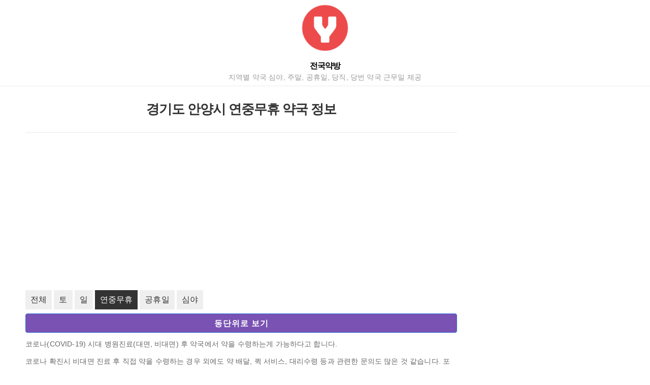

--- FILE ---
content_type: text/html; charset=utf-8
request_url: https://pharmacy.yohan1002.com/%EC%A7%80%EC%97%AD/%EA%B2%BD%EA%B8%B0%EB%8F%84/%EC%95%88%EC%96%91%EC%8B%9C/%EC%9A%B4%EC%98%81/%EC%97%B0%EC%A4%91%EB%AC%B4%ED%9C%B4/
body_size: 7893
content:
<!doctype html>
<html lang="ko">
<head>
	<meta charset="utf-8">
	<meta name="viewport" content="width=device-width,minimum-scale=1.0,initial-scale=1.0">
		<title>경기도 안양시 연중무휴  약국 정보 - 전국약방</title>
	<meta name="author" content="yohan1002@gmail.com">
	<meta name="keywords" content="약국,약국 조회,약국 방문,약국찾기,주변약국,약국 운영시간,코로나(covid-19) 약국 방문,약 배달,약 퀵 서비스,코로나 진단키트,심야약국,약국찾기,24시약국,심야야국,주말약국,휴일약국,당번약국">
	<meta name="description" content="경기도 안양시 관양동, 박달동, 비산동, 안양동, 평촌동, 호계동 토요일, 일요일, 심야, 24시간, 주말, 공휴일, 당직, 당번, 약국 방문, 코로나 약국 처방, 약국 배달, 약국 퀵 서비스, 약국 대리수령, 코로나 진단 키트, 간이 진단 키트운영 약국 정보 입니다. ">
	<meta name="referrer" content="always">
	<meta http-equiv="X-UA-Compatible" content="IE=edge">
	<link rel="shortcut icon" type="image/x-icon" href="https://pharmacy.yohan1002.com/favicon.ico"/>
	<link rel="canonical" href="https://pharmacy.yohan1002.com/지역/경기도/안양시/운영/연중무휴/"/>
		<link href="//www.googletagmanager.com" rel="dns-prefetch"/>	
		<link href="//pagead2.googlesyndication.com" rel="dns-prefetch"/>
	<link href="//googleads.g.doubleclick.net" rel="dns-prefetch"/>

	<!-- Google Tag Manager -->
	<script>(function(w,d,s,l,i){w[l]=w[l]||[];w[l].push({'gtm.start':
                new Date().getTime(),event:'gtm.js'});var f=d.getElementsByTagName(s)[0],
            j=d.createElement(s),dl=l!='dataLayer'?'&l='+l:'';j.async=true;j.src=
            'https://www.googletagmanager.com/gtm.js?id='+i+dl;f.parentNode.insertBefore(j,f);
        })(window,document,'script','dataLayer','GTM-WWRWRGM');</script>
	<!-- End Google Tag Manager -->

	<script async src="//pagead2.googlesyndication.com/pagead/js/adsbygoogle.js"></script>
	<script>
		(adsbygoogle = window.adsbygoogle || []).push({
			google_ad_client: 'ca-pub-2939435982300342',
			enable_page_level_ads: true
		});
	</script>
		<!--[if lt IE 9]><script src="//cdn.jsdelivr.net/html5shiv/3.7.3/html5shiv.min.js"></script><![endif]-->

	

	
	<meta name="HandheldFriendly" content="True">
	<meta name="MobileOptimized" content="320">

							<script type="text/javascript" src="//dapi.kakao.com/v2/maps/sdk.js?appkey=40563640974538c7722ebb33897ddb7a"></script>
			
	
	<meta property="og:type" content="article">
	<meta property="og:site_name" content="전국약방">
	<meta property="og:title" content="경기도 안양시 연중무휴  약국 정보">
	<meta property="og:description" content="경기도 안양시 관양동, 박달동, 비산동, 안양동, 평촌동, 호계동 토요일, 일요일, 심야, 24시간, 주말, 공휴일, 당직, 당번, 약국 방문, 코로나 약국 처방, 약국 배달, 약국 퀵 서비스, 약국 대리수령, 코로나 진단 키트, 간이 진단 키트운영 약국 정보 입니다. ">
	<meta property="og:url" content="https://pharmacy.yohan1002.com/지역/경기도/안양시/운영/연중무휴/"/>
	<meta property="og:image" content="https://pharmacy.yohan1002.com/res/img/icon/icon.png">
	

	
	<meta name="twitter:card" content="summary_large_image">
	<meta name="twitter:site" content="@">
	<meta name="twitter:title" content="경기도 안양시 연중무휴  약국 정보">
	<meta name="twitter:description" content="경기도 안양시 관양동, 박달동, 비산동, 안양동, 평촌동, 호계동 토요일, 일요일, 심야, 24시간, 주말, 공휴일, 당직, 당번, 약국 방문, 코로나 약국 처방, 약국 배달, 약국 퀵 서비스, 약국 대리수령, 코로나 진단 키트, 간이 진단 키트운영 약국 정보 입니다. ">
	<meta property="twitter:image" content="https://pharmacy.yohan1002.com/res/img/icon/icon.png">
	

										<link rel="apple-touch-icon" sizes="180x180" href="/res/img/icon/180.png">
												<link rel="apple-touch-icon" sizes="76x76" href="/res/img/icon/76.png">
												<link rel="apple-touch-icon" sizes="120x120" href="/res/img/icon/120.png">
												<link rel="apple-touch-icon" sizes="152x152" href="/res/img/icon/152.png">
						
	<link rel="alternate" type="application/rss+xml" title="전국약방" href="https://pharmacy.yohan1002.com/atom.xml"/>

			<link href="/res/css/min/99d83c2983e8d328756c661e403bd61e.css" type="text/css" rel="stylesheet" />

	
			
		<script async src="https://www.googletagmanager.com/gtag/js?id=G-Y8RELXQTBS"></script>
		<script>
		  window.dataLayer = window.dataLayer || [];
		  function gtag(){dataLayer.push(arguments);}
		  gtag('js', new Date());

		  gtag('config', 'G-Y8RELXQTBS');
		</script>
	
	</head>
<body>
<!-- Google Tag Manager (noscript) -->
<noscript><iframe src="https://www.googletagmanager.com/ns.html?id=GTM-WWRWRGM" height="0" width="0" style="display:none;visibility:hidden"></iframe></noscript>
<!-- End Google Tag Manager (noscript) -->

<header class="top">
	<div class="site-profile clearfix">
		<a href="https://pharmacy.yohan1002.com" title="전국약방 홈페이지로 이동"><img src="/res/img/icon/icon.png" width="100" height="100" alt="전국약방"></a>
		<h1><a href="https://pharmacy.yohan1002.com" title="전국약방 홈페이지로 이동">전국약방</a></h1>
					<p>지역별 약국 심야, 주말, 공휴일, 당직, 당번 약국 근무일 제공</p>
				<button type="button" id="btn-slide"></button>
	</div>
</header>
<section class="main-body clearfix">
<div class="main-box">
	<section id="main-panel">
			
	<article id="article" class="article hentry">
		<div class="title">
			<h2 class="entry-title daum-wm-title">경기도 안양시 연중무휴  약국 정보</h2>
						<time class="published hide daum-wm-datetime" datetime="2021-04-01 08:49:30">2021.04.01. 08:49</time>
			<time class="updated hide daum-wm-datetime" datetime="2025-12-08 13:13:29">2025.12.08. 13:13</time>
			<span class="vcard author hide"><span class="fn">yohan1002@gmail.com</span></span>
		</div>
		<div class="markdown-body entry-content daum-wm-content"><section class="list">
				<ul class="nav nav-tabs" id="myTab" role="tablist">
							<li class="nav-item">
					<a class="nav-link  filter-default" href="/지역/경기도/안양시/" >
						전체
					</a>
				</li>
							<li class="nav-item">
					<a class="nav-link  filter-saturday" href="/지역/경기도/안양시/운영/토요일/" >
						토
					</a>
				</li>
							<li class="nav-item">
					<a class="nav-link  filter-sunday" href="/지역/경기도/안양시/운영/일요일/" >
						일
					</a>
				</li>
							<li class="nav-item">
					<a class="nav-link  active  filter-always" href="/지역/경기도/안양시/운영/연중무휴/" >
						연중무휴
					</a>
				</li>
							<li class="nav-item">
					<a class="nav-link  filter-holiday" href="/지역/경기도/안양시/운영/공휴일/" >
						공휴일
					</a>
				</li>
							<li class="nav-item">
					<a class="nav-link  filter-midnight" href="/지역/경기도/안양시/운영/심야/" >
						심야
					</a>
				</li>
					</ul>
	
				<div class="dongFilter">
			<button type="button" id="layer_open">동단위로 보기</button>
			<div id="layer_content" class="dongSelectorBox">
				<div class="dongSelector">
					<h4>동선택 <button type="button" class="close" id="layer_close">X</button></h4>
					<ul class="clearfix dongList">
																			<li class="represent"><a href="/지역/경기도/안양시/운영/연중무휴/">안양시</a></li>
						
													<li><a href="/지역/경기도/안양시/관양동/운영/연중무휴/">관양동</a></li>
													<li><a href="/지역/경기도/안양시/박달동/운영/연중무휴/">박달동</a></li>
													<li><a href="/지역/경기도/안양시/비산동/운영/연중무휴/">비산동</a></li>
													<li><a href="/지역/경기도/안양시/안양동/운영/연중무휴/">안양동</a></li>
													<li><a href="/지역/경기도/안양시/평촌동/운영/연중무휴/">평촌동</a></li>
													<li><a href="/지역/경기도/안양시/호계동/운영/연중무휴/">호계동</a></li>
											</ul>
				</div>
			</div>
		</div>
	
			<div class="article-header-inc">
			<div class="page-header-common">
	<p>코로나(COVID-19) 시대 병원진료(대면, 비대면) 후 약국에서 약을 수령하는게 가능하다고 합니다.</p>
	<p>코로나 확진시 비대면 진료 후 직접 약을 수령하는 경우 외에도 약 배달, 퀵 서비스, 대리수령 등과 관련한 문의도 많은 것 같습니다. 포털사이트에 이에 대한 후기들도 존재하는데 약국마다 방침이 다른것 같네요. 이와 관련된 문의는 약국에 직접 문의하시는 걸 추천 드립니다.</p>
	<p>코로나 간이진단키트의 경우 약국 마다 수량이 달라 현장 방문시 소진되고 없는 경우도 있으니 꼭 사전확인이 필요합니다.</p>
</div>		</div>
	
			<div class="warning highlight">
			※ 방문전 전화로 운영 여부 확인이 필요 합니다.
		</div>
	
		<table id="pharmacyList">
		<thead>
			<tr>
				<th class="label">약국명</th>
				<th>상세정보</th>
			</tr>
		</thead>
					<tbody>
									<tr>
						<td class="name">
							<span class="dongName">관양동</span><br />
							관양온누리약국
						</td>
						<td>
															<div class="labels">
																												<span class="badge badge-saturday">토</span>
																												<span class="badge badge-sunday">일</span>
																												<span class="badge badge-holiday">공휴일</span>
																												<span class="badge badge-always">연중무휴</span>
																	</div>
														<div class="addr">
								경기도 안양시 동안구 관악대로 387, 1층 101, 102호
								<button type="button" class="btnSearchingLocation" title="위치찾기" data-title="관양온누리약국" data-lat="37.40493343084003" data-lng="126.96582236395203">&nbsp;</button>
															</div>
							<div class="tel">031-421-1320</div>
							<div class="time">
								<span class="time-item">평일: 09:00 ~ 21:00</span>
																	<span class="time-item">토요일: 09:00 ~ 16:00</span>
																									<span class="time-item">일요일: 09:00 ~ 14:00</span>
																									<span class="time-item">공휴일: 09:00 ~ 14:00</span>
															</div>
													</td>
					</tr>
					<tr class="ad-row">
						<td colspan="2">
							<div class="ad-place"></div>
						</td>
					</tr>
									<tr>
						<td class="name">
							<span class="dongName">박달동</span><br />
							온누리산소약국
						</td>
						<td>
															<div class="labels">
																												<span class="badge badge-saturday">토</span>
																												<span class="badge badge-sunday">일</span>
																												<span class="badge badge-holiday">공휴일</span>
																												<span class="badge badge-always">연중무휴</span>
																	</div>
														<div class="addr">
								경기도 안양시 만안구 박달로 431, 105호
								<button type="button" class="btnSearchingLocation" title="위치찾기" data-title="온누리산소약국" data-lat="37.4020466740028" data-lng="126.90055204185035">&nbsp;</button>
																	<small>안양고,박달2동주민센터맞은편입니다</small>
															</div>
							<div class="tel">031-468-0825</div>
							<div class="time">
								<span class="time-item">평일: 08:00 ~ 20:00</span>
																	<span class="time-item">토요일: 08:00 ~ 16:00</span>
																									<span class="time-item">일요일: 15:00 ~ 19:00</span>
																									<span class="time-item">공휴일: 15:00 ~ 19:00</span>
															</div>
													</td>
					</tr>
					<tr class="ad-row">
						<td colspan="2">
							<div class="ad-place"></div>
						</td>
					</tr>
									<tr>
						<td class="name">
							<span class="dongName">박달동</span><br />
							365박달온누리약국
						</td>
						<td>
															<div class="labels">
																			<span class="badge badge-midnight">심야</span>
																												<span class="badge badge-saturday">토</span>
																												<span class="badge badge-sunday">일</span>
																												<span class="badge badge-holiday">공휴일</span>
																												<span class="badge badge-always">연중무휴</span>
																	</div>
														<div class="addr">
								경기도 안양시 만안구 양화로 112, 101호
								<button type="button" class="btnSearchingLocation" title="위치찾기" data-title="365박달온누리약국" data-lat="37.40276376378201" data-lng="126.91062117733445">&nbsp;</button>
															</div>
							<div class="tel">031-465-3512</div>
							<div class="time">
								<span class="time-item">평일: 08:00 ~ 22:00</span>
																	<span class="time-item">토요일: 08:00 ~ 22:00</span>
																									<span class="time-item">일요일: 09:00 ~ 19:00</span>
																									<span class="time-item">공휴일: 09:00 ~ 19:00</span>
															</div>
													</td>
					</tr>
					<tr class="ad-row">
						<td colspan="2">
							<div class="ad-place"></div>
						</td>
					</tr>
									<tr>
						<td class="name">
							<span class="dongName">비산동</span><br />
							부부온누리약국
						</td>
						<td>
															<div class="labels">
																												<span class="badge badge-saturday">토</span>
																												<span class="badge badge-sunday">일</span>
																												<span class="badge badge-holiday">공휴일</span>
																												<span class="badge badge-always">연중무휴</span>
																	</div>
														<div class="addr">
								경기도 안양시 동안구 관악대로 133, 201호
								<button type="button" class="btnSearchingLocation" title="위치찾기" data-title="부부온누리약국" data-lat="37.39919903787409" data-lng="126.93841720250002">&nbsp;</button>
																	<small>비산동삼성래미안아파트신한은행2층</small>
															</div>
							<div class="tel">031-449-1873</div>
							<div class="time">
								<span class="time-item">평일: 09:00 ~ 21:30</span>
																	<span class="time-item">토요일: 09:00 ~ 21:00</span>
																									<span class="time-item">일요일: 10:00 ~ 14:00</span>
																									<span class="time-item">공휴일: 09:00 ~ 21:30</span>
															</div>
													</td>
					</tr>
					<tr class="ad-row">
						<td colspan="2">
							<div class="ad-place"></div>
						</td>
					</tr>
									<tr>
						<td class="name">
							<span class="dongName">비산동</span><br />
							평촌공감약국
						</td>
						<td>
															<div class="labels">
																			<span class="badge badge-midnight">심야</span>
																												<span class="badge badge-saturday">토</span>
																												<span class="badge badge-sunday">일</span>
																												<span class="badge badge-holiday">공휴일</span>
																												<span class="badge badge-always">연중무휴</span>
																	</div>
														<div class="addr">
								경기도 안양시 동안구 동안로 162, 홈플러스 지하1층 일부(X11, YB)호
								<button type="button" class="btnSearchingLocation" title="위치찾기" data-title="평촌공감약국" data-lat="37.3932688505883" data-lng="126.950426506671">&nbsp;</button>
															</div>
							<div class="tel">070-7537-3433</div>
							<div class="time">
								<span class="time-item">평일: 10:00 ~ 22:00</span>
																	<span class="time-item">토요일: 10:00 ~ 22:00</span>
																									<span class="time-item">일요일: 10:00 ~ 22:00</span>
																									<span class="time-item">공휴일: 10:00 ~ 22:00</span>
															</div>
													</td>
					</tr>
					<tr class="ad-row">
						<td colspan="2">
							<div class="ad-place"></div>
						</td>
					</tr>
									<tr>
						<td class="name">
							<span class="dongName">안양동</span><br />
							노들약국
						</td>
						<td>
															<div class="labels">
																												<span class="badge badge-saturday">토</span>
																												<span class="badge badge-sunday">일</span>
																												<span class="badge badge-holiday">공휴일</span>
																												<span class="badge badge-always">연중무휴</span>
																	</div>
														<div class="addr">
								경기도 안양시 만안구 냉천로 125, 3-3상가동 201호
								<button type="button" class="btnSearchingLocation" title="위치찾기" data-title="노들약국" data-lat="37.3923704846543" data-lng="126.922915761383">&nbsp;</button>
															</div>
							<div class="tel">031-443-3001</div>
							<div class="time">
								<span class="time-item">평일: 09:00 ~ 21:00</span>
																	<span class="time-item">토요일: 09:00 ~ 18:00</span>
																									<span class="time-item">일요일: 09:00 ~ 18:00</span>
																									<span class="time-item">공휴일: 09:00 ~ 18:00</span>
															</div>
													</td>
					</tr>
					<tr class="ad-row">
						<td colspan="2">
							<div class="ad-place"></div>
						</td>
					</tr>
									<tr>
						<td class="name">
							<span class="dongName">안양동</span><br />
							새동산약국
						</td>
						<td>
															<div class="labels">
																												<span class="badge badge-saturday">토</span>
																												<span class="badge badge-sunday">일</span>
																												<span class="badge badge-holiday">공휴일</span>
																												<span class="badge badge-always">연중무휴</span>
																	</div>
														<div class="addr">
								경기도 안양시 만안구 병목안로 127
								<button type="button" class="btnSearchingLocation" title="위치찾기" data-title="새동산약국" data-lat="37.39243015177773" data-lng="126.90971649450885">&nbsp;</button>
															</div>
							<div class="tel">031-449-6053</div>
							<div class="time">
								<span class="time-item">평일: 09:00 ~ 21:00</span>
																	<span class="time-item">토요일: 09:00 ~ 20:00</span>
																									<span class="time-item">일요일: 09:00 ~ 12:00</span>
																									<span class="time-item">공휴일: 09:00 ~ 21:30</span>
															</div>
													</td>
					</tr>
					<tr class="ad-row">
						<td colspan="2">
							<div class="ad-place"></div>
						</td>
					</tr>
									<tr>
						<td class="name">
							<span class="dongName">안양동</span><br />
							생생약국
						</td>
						<td>
															<div class="labels">
																			<span class="badge badge-midnight">심야</span>
																												<span class="badge badge-saturday">토</span>
																												<span class="badge badge-sunday">일</span>
																												<span class="badge badge-holiday">공휴일</span>
																												<span class="badge badge-always">연중무휴</span>
																	</div>
														<div class="addr">
								경기도 안양시 만안구 안양로 174, 102-124호
								<button type="button" class="btnSearchingLocation" title="위치찾기" data-title="생생약국" data-lat="37.3898060515005" data-lng="126.929505348905">&nbsp;</button>
															</div>
							<div class="tel">031-360-4644</div>
							<div class="time">
								<span class="time-item">평일: 09:00 ~ 22:00</span>
																	<span class="time-item">토요일: 09:00 ~ 22:00</span>
																									<span class="time-item">일요일: 09:00 ~ 18:00</span>
																									<span class="time-item">공휴일: 09:00 ~ 22:00</span>
															</div>
													</td>
					</tr>
					<tr class="ad-row">
						<td colspan="2">
							<div class="ad-place"></div>
						</td>
					</tr>
									<tr>
						<td class="name">
							<span class="dongName">안양동</span><br />
							중앙당약국
						</td>
						<td>
															<div class="labels">
																												<span class="badge badge-saturday">토</span>
																												<span class="badge badge-sunday">일</span>
																												<span class="badge badge-holiday">공휴일</span>
																												<span class="badge badge-always">연중무휴</span>
																	</div>
														<div class="addr">
								경기도 안양시 만안구 안양로 285-1, B동 1층
								<button type="button" class="btnSearchingLocation" title="위치찾기" data-title="중앙당약국" data-lat="37.3979170054167" data-lng="126.92184827683088">&nbsp;</button>
																	<small>안양1번가 맞은편 버스정류장 앞</small>
															</div>
							<div class="tel">031-449-5720</div>
							<div class="time">
								<span class="time-item">평일: 09:00 ~ 21:00</span>
																	<span class="time-item">토요일: 09:00 ~ 21:00</span>
																									<span class="time-item">일요일: 09:00 ~ 21:00</span>
																									<span class="time-item">공휴일: 09:00 ~ 21:30</span>
															</div>
													</td>
					</tr>
					<tr class="ad-row">
						<td colspan="2">
							<div class="ad-place"></div>
						</td>
					</tr>
									<tr>
						<td class="name">
							<span class="dongName">안양동</span><br />
							삼세종합약국
						</td>
						<td>
															<div class="labels">
																			<span class="badge badge-midnight">심야</span>
																												<span class="badge badge-saturday">토</span>
																												<span class="badge badge-sunday">일</span>
																												<span class="badge badge-holiday">공휴일</span>
																												<span class="badge badge-always">연중무휴</span>
																	</div>
														<div class="addr">
								경기도 안양시 만안구 안양로 303, 안양 메쎄 포스빌 1층 107-1,107-2,108호
								<button type="button" class="btnSearchingLocation" title="위치찾기" data-title="삼세종합약국" data-lat="37.3987957085" data-lng="126.9207902506">&nbsp;</button>
															</div>
							<div class="tel">031-4683-0013</div>
							<div class="time">
								<span class="time-item">평일: 08:00 ~ 22:00</span>
																	<span class="time-item">토요일: 08:00 ~ 22:00</span>
																									<span class="time-item">일요일: 08:00 ~ 22:00</span>
																									<span class="time-item">공휴일: 08:00 ~ 22:00</span>
															</div>
													</td>
					</tr>
					<tr class="ad-row">
						<td colspan="2">
							<div class="ad-place"></div>
						</td>
					</tr>
									<tr>
						<td class="name">
							<span class="dongName">안양동</span><br />
							중앙시장약국
						</td>
						<td>
															<div class="labels">
																			<span class="badge badge-midnight">심야</span>
																												<span class="badge badge-saturday">토</span>
																												<span class="badge badge-sunday">일</span>
																												<span class="badge badge-holiday">공휴일</span>
																												<span class="badge badge-always">연중무휴</span>
																	</div>
														<div class="addr">
								경기도 안양시 만안구 안양로 305, 1층
								<button type="button" class="btnSearchingLocation" title="위치찾기" data-title="중앙시장약국" data-lat="37.39918039400182" data-lng="126.92071474199403">&nbsp;</button>
															</div>
							<div class="tel">031-465-3317</div>
							<div class="time">
								<span class="time-item">평일: 08:30 ~ 22:30</span>
																	<span class="time-item">토요일: 08:30 ~ 22:30</span>
																									<span class="time-item">일요일: 08:30 ~ 22:30</span>
																									<span class="time-item">공휴일: 08:30 ~ 22:30</span>
															</div>
													</td>
					</tr>
					<tr class="ad-row">
						<td colspan="2">
							<div class="ad-place"></div>
						</td>
					</tr>
									<tr>
						<td class="name">
							<span class="dongName">안양동</span><br />
							초원약국
						</td>
						<td>
															<div class="labels">
																			<span class="badge badge-midnight">심야</span>
																												<span class="badge badge-saturday">토</span>
																												<span class="badge badge-sunday">일</span>
																												<span class="badge badge-holiday">공휴일</span>
																												<span class="badge badge-always">연중무휴</span>
																	</div>
														<div class="addr">
								경기도 안양시 만안구 안양로 323
								<button type="button" class="btnSearchingLocation" title="위치찾기" data-title="초원약국" data-lat="37.40052125810696" data-lng="126.91960936179958">&nbsp;</button>
																	<small>안양시내선진병원옆</small>
															</div>
							<div class="tel">031-449-5601</div>
							<div class="time">
								<span class="time-item">평일: 09:30 ~ 01:00 (익일)</span>
																	<span class="time-item">토요일: 09:30 ~ 01:00 (익일)</span>
																									<span class="time-item">일요일: 09:30 ~ 01:00 (익일)</span>
																									<span class="time-item">공휴일: 09:30 ~ 01:00 (익일)</span>
															</div>
													</td>
					</tr>
					<tr class="ad-row">
						<td colspan="2">
							<div class="ad-place"></div>
						</td>
					</tr>
									<tr>
						<td class="name">
							<span class="dongName">안양동</span><br />
							청원약국
						</td>
						<td>
															<div class="labels">
																												<span class="badge badge-saturday">토</span>
																												<span class="badge badge-sunday">일</span>
																												<span class="badge badge-holiday">공휴일</span>
																												<span class="badge badge-always">연중무휴</span>
																	</div>
														<div class="addr">
								경기도 안양시 만안구 안양로 340, 1층
								<button type="button" class="btnSearchingLocation" title="위치찾기" data-title="청원약국" data-lat="37.402061025321075" data-lng="126.91905633087848">&nbsp;</button>
																	<small>안양여고사거리에서서울방향으로(안양여고맞은편)</small>
															</div>
							<div class="tel">031-466-2440</div>
							<div class="time">
								<span class="time-item">평일: 09:00 ~ 21:00</span>
																	<span class="time-item">토요일: 09:00 ~ 20:00</span>
																									<span class="time-item">일요일: 09:00 ~ 15:00</span>
																									<span class="time-item">공휴일: 09:00 ~ 15:00</span>
															</div>
													</td>
					</tr>
					<tr class="ad-row">
						<td colspan="2">
							<div class="ad-place"></div>
						</td>
					</tr>
									<tr>
						<td class="name">
							<span class="dongName">안양동</span><br />
							수암약국
						</td>
						<td>
															<div class="labels">
																			<span class="badge badge-midnight">심야</span>
																												<span class="badge badge-saturday">토</span>
																												<span class="badge badge-sunday">일</span>
																												<span class="badge badge-holiday">공휴일</span>
																												<span class="badge badge-always">연중무휴</span>
																	</div>
														<div class="addr">
								경기도 안양시 만안구 안양로292번길 31,
								<button type="button" class="btnSearchingLocation" title="위치찾기" data-title="수암약국" data-lat="37.399269521354014" data-lng="126.92335120729916">&nbsp;</button>
																	<small>안양일번가</small>
															</div>
							<div class="tel">031-466-6258</div>
							<div class="time">
								<span class="time-item">평일: 10:30 ~ 01:00 (익일)</span>
																	<span class="time-item">토요일: 10:30 ~ 01:00 (익일)</span>
																									<span class="time-item">일요일: 10:30 ~ 13:00</span>
																									<span class="time-item">공휴일: 10:30 ~ 01:00 (익일)</span>
															</div>
													</td>
					</tr>
					<tr class="ad-row">
						<td colspan="2">
							<div class="ad-place"></div>
						</td>
					</tr>
									<tr>
						<td class="name">
							<span class="dongName">안양동</span><br />
							보건약국
						</td>
						<td>
															<div class="labels">
																			<span class="badge badge-midnight">심야</span>
																												<span class="badge badge-saturday">토</span>
																												<span class="badge badge-sunday">일</span>
																												<span class="badge badge-holiday">공휴일</span>
																												<span class="badge badge-always">연중무휴</span>
																	</div>
														<div class="addr">
								경기도 안양시 만안구 안양로314번길 26
								<button type="button" class="btnSearchingLocation" title="위치찾기" data-title="보건약국" data-lat="37.40072819895224" data-lng="126.92185891041538">&nbsp;</button>
															</div>
							<div class="tel">031-449-9793</div>
							<div class="time">
								<span class="time-item">평일: 08:30 ~ 22:30</span>
																	<span class="time-item">토요일: 09:00 ~ 22:00</span>
																									<span class="time-item">일요일: 09:30 ~ 22:30</span>
																									<span class="time-item">공휴일: 09:00 ~ 22:00</span>
															</div>
													</td>
					</tr>
					<tr class="ad-row">
						<td colspan="2">
							<div class="ad-place"></div>
						</td>
					</tr>
									<tr>
						<td class="name">
							<span class="dongName">안양동</span><br />
							광성약국
						</td>
						<td>
															<div class="labels">
																												<span class="badge badge-saturday">토</span>
																												<span class="badge badge-sunday">일</span>
																												<span class="badge badge-holiday">공휴일</span>
																												<span class="badge badge-always">연중무휴</span>
																	</div>
														<div class="addr">
								경기도 안양시 만안구 안양로405번길 14, 1층
								<button type="button" class="btnSearchingLocation" title="위치찾기" data-title="광성약국" data-lat="37.406662200055905" data-lng="126.91388755377805">&nbsp;</button>
															</div>
							<div class="tel">031-445-2881</div>
							<div class="time">
								<span class="time-item">평일: 09:00 ~ 21:00</span>
																	<span class="time-item">토요일: 09:00 ~ 21:00</span>
																									<span class="time-item">일요일: 13:00 ~ 21:00</span>
																									<span class="time-item">공휴일: 13:00 ~ 21:00</span>
															</div>
													</td>
					</tr>
					<tr class="ad-row">
						<td colspan="2">
							<div class="ad-place"></div>
						</td>
					</tr>
									<tr>
						<td class="name">
							<span class="dongName">안양동</span><br />
							365올바른약국
						</td>
						<td>
															<div class="labels">
																												<span class="badge badge-saturday">토</span>
																												<span class="badge badge-sunday">일</span>
																												<span class="badge badge-holiday">공휴일</span>
																												<span class="badge badge-always">연중무휴</span>
																	</div>
														<div class="addr">
								경기도 안양시 만안구 태평로52번길 21 마드리드상가 1층
								<button type="button" class="btnSearchingLocation" title="위치찾기" data-title="365올바른약국" data-lat="37.3955797615" data-lng="126.9305013146">&nbsp;</button>
															</div>
							<div class="tel">031-464-7511</div>
							<div class="time">
								<span class="time-item">평일: 08:30 ~ 20:00</span>
																	<span class="time-item">토요일: 08:00 ~ 18:00</span>
																									<span class="time-item">일요일: 10:00 ~ 18:00</span>
																									<span class="time-item">공휴일: 10:00 ~ 18:00</span>
															</div>
													</td>
					</tr>
					<tr class="ad-row">
						<td colspan="2">
							<div class="ad-place"></div>
						</td>
					</tr>
									<tr>
						<td class="name">
							<span class="dongName">평촌동</span><br />
							중앙약국
						</td>
						<td>
															<div class="labels">
																												<span class="badge badge-saturday">토</span>
																												<span class="badge badge-sunday">일</span>
																												<span class="badge badge-holiday">공휴일</span>
																												<span class="badge badge-always">연중무휴</span>
																	</div>
														<div class="addr">
								경기도 안양시 동안구 흥안대로456번길 30
								<button type="button" class="btnSearchingLocation" title="위치찾기" data-title="중앙약국" data-lat="37.3941239091364" data-lng="126.97722422469374">&nbsp;</button>
																	<small>인덕원대우아파트114동맞은편,한일미래아파트옆</small>
															</div>
							<div class="tel">031-425-5932</div>
							<div class="time">
								<span class="time-item">평일: 09:00 ~ 13:00</span>
																	<span class="time-item">토요일: 09:00 ~ 17:00</span>
																									<span class="time-item">일요일: 09:00 ~ 13:00</span>
																									<span class="time-item">공휴일: 09:00 ~ 13:00</span>
															</div>
													</td>
					</tr>
					<tr class="ad-row">
						<td colspan="2">
							<div class="ad-place"></div>
						</td>
					</tr>
									<tr>
						<td class="name">
							<span class="dongName">호계동</span><br />
							그린프라자약국
						</td>
						<td>
															<div class="labels">
																			<span class="badge badge-midnight">심야</span>
																												<span class="badge badge-saturday">토</span>
																												<span class="badge badge-sunday">일</span>
																												<span class="badge badge-holiday">공휴일</span>
																												<span class="badge badge-always">연중무휴</span>
																	</div>
														<div class="addr">
								경기도 안양시 동안구 경수대로 558, 1층
								<button type="button" class="btnSearchingLocation" title="위치찾기" data-title="그린프라자약국" data-lat="37.372530180134575" data-lng="126.9581961553055">&nbsp;</button>
																	<small>호계시장입구</small>
															</div>
							<div class="tel">031-455-7900</div>
							<div class="time">
								<span class="time-item">평일: 09:00 ~ 22:00</span>
																	<span class="time-item">토요일: 09:00 ~ 22:00</span>
																									<span class="time-item">일요일: 09:00 ~ 21:00</span>
																									<span class="time-item">공휴일: 09:30 ~ 21:00</span>
															</div>
													</td>
					</tr>
					<tr class="ad-row">
						<td colspan="2">
							<div class="ad-place"></div>
						</td>
					</tr>
									<tr>
						<td class="name">
							<span class="dongName">호계동</span><br />
							어바인365약국
						</td>
						<td>
															<div class="labels">
																			<span class="badge badge-midnight">심야</span>
																												<span class="badge badge-saturday">토</span>
																												<span class="badge badge-sunday">일</span>
																												<span class="badge badge-holiday">공휴일</span>
																												<span class="badge badge-always">연중무휴</span>
																	</div>
														<div class="addr">
								경기도 안양시 동안구 경수대로 585, 상가2동 110호
								<button type="button" class="btnSearchingLocation" title="위치찾기" data-title="어바인365약국" data-lat="37.374603793558" data-lng="126.956157797186">&nbsp;</button>
															</div>
							<div class="tel">070-8080-0802</div>
							<div class="time">
								<span class="time-item">평일: 10:00 ~ 22:00</span>
																	<span class="time-item">토요일: 09:30 ~ 22:00</span>
																									<span class="time-item">일요일: 09:30 ~ 22:00</span>
																									<span class="time-item">공휴일: 09:30 ~ 22:00</span>
															</div>
													</td>
					</tr>
					<tr class="ad-row">
						<td colspan="2">
							<div class="ad-place"></div>
						</td>
					</tr>
									<tr>
						<td class="name">
							<span class="dongName">호계동</span><br />
							청미래약국
						</td>
						<td>
															<div class="labels">
																												<span class="badge badge-saturday">토</span>
																												<span class="badge badge-sunday">일</span>
																												<span class="badge badge-holiday">공휴일</span>
																												<span class="badge badge-always">연중무휴</span>
																	</div>
														<div class="addr">
								경기도 안양시 동안구 동안로 120, 410호
								<button type="button" class="btnSearchingLocation" title="위치찾기" data-title="청미래약국" data-lat="37.38954458666001" data-lng="126.95222862556935">&nbsp;</button>
																	<small>범계역3번출구</small>
															</div>
							<div class="tel">070-8826-3379</div>
							<div class="time">
								<span class="time-item">평일: 09:00 ~ 19:00</span>
																	<span class="time-item">토요일: 09:00 ~ 16:00</span>
																									<span class="time-item">일요일: 09:00 ~ 12:00</span>
																									<span class="time-item">공휴일: 09:00 ~ 12:00</span>
															</div>
													</td>
					</tr>
					<tr class="ad-row">
						<td colspan="2">
							<div class="ad-place"></div>
						</td>
					</tr>
									<tr>
						<td class="name">
							<span class="dongName">호계동</span><br />
							정성가득약국
						</td>
						<td>
															<div class="labels">
																			<span class="badge badge-midnight">심야</span>
																												<span class="badge badge-saturday">토</span>
																												<span class="badge badge-sunday">일</span>
																												<span class="badge badge-holiday">공휴일</span>
																												<span class="badge badge-always">연중무휴</span>
																	</div>
														<div class="addr">
								경기도 안양시 동안구 시민대로160번길 20, 평촌롯데식품관 1층
								<button type="button" class="btnSearchingLocation" title="위치찾기" data-title="정성가득약국" data-lat="37.3885742988519" data-lng="126.950109463954">&nbsp;</button>
															</div>
							<div class="tel">0507-1345-0561</div>
							<div class="time">
								<span class="time-item">평일: 10:00 ~ 22:00</span>
																	<span class="time-item">토요일: 10:00 ~ 22:00</span>
																									<span class="time-item">일요일: 10:00 ~ 22:00</span>
																									<span class="time-item">공휴일: 10:00 ~ 22:00</span>
															</div>
													</td>
					</tr>
					<tr class="ad-row">
						<td colspan="2">
							<div class="ad-place"></div>
						</td>
					</tr>
									<tr>
						<td class="name">
							<span class="dongName">호계동</span><br />
							새봄온누리약국
						</td>
						<td>
															<div class="labels">
																												<span class="badge badge-saturday">토</span>
																												<span class="badge badge-sunday">일</span>
																												<span class="badge badge-holiday">공휴일</span>
																												<span class="badge badge-always">연중무휴</span>
																	</div>
														<div class="addr">
								경기도 안양시 동안구 평촌대로211번길 16, 108호
								<button type="button" class="btnSearchingLocation" title="위치찾기" data-title="새봄온누리약국" data-lat="37.390353079736286" data-lng="126.95503114467591">&nbsp;</button>
																	<small>봄빛병원앞/월드프라자108호</small>
															</div>
							<div class="tel">031-381-8278</div>
							<div class="time">
								<span class="time-item">평일: 09:00 ~ 21:00</span>
																	<span class="time-item">토요일: 09:00 ~ 21:00</span>
																									<span class="time-item">일요일: 10:00 ~ 13:30</span>
																									<span class="time-item">공휴일: 09:00 ~ 21:00</span>
															</div>
													</td>
					</tr>
					<tr class="ad-row">
						<td colspan="2">
							<div class="ad-place"></div>
						</td>
					</tr>
									<tr>
						<td class="name">
							<span class="dongName">호계동</span><br />
							평촌태평양약국
						</td>
						<td>
															<div class="labels">
																												<span class="badge badge-saturday">토</span>
																												<span class="badge badge-sunday">일</span>
																												<span class="badge badge-holiday">공휴일</span>
																												<span class="badge badge-always">연중무휴</span>
																	</div>
														<div class="addr">
								경기도 안양시 동안구 평촌대로227번길 50, 3호
								<button type="button" class="btnSearchingLocation" title="위치찾기" data-title="평촌태평양약국" data-lat="37.391033333333333" data-lng="126.952533333333335">&nbsp;</button>
																	<small>평촌엔씨백화점후문앞</small>
															</div>
							<div class="tel">031-384-2890</div>
							<div class="time">
								<span class="time-item">평일: 10:00 ~ 20:00</span>
																	<span class="time-item">토요일: 09:00 ~ 21:00</span>
																									<span class="time-item">일요일: 10:00 ~ 20:00</span>
																									<span class="time-item">공휴일: 09:00 ~ 21:00</span>
															</div>
													</td>
					</tr>
					<tr class="ad-row">
						<td colspan="2">
							<div class="ad-place"></div>
						</td>
					</tr>
									<tr>
						<td class="name">
							<span class="dongName">호계동</span><br />
							4층약국
						</td>
						<td>
															<div class="labels">
																												<span class="badge badge-saturday">토</span>
																												<span class="badge badge-sunday">일</span>
																												<span class="badge badge-holiday">공휴일</span>
																												<span class="badge badge-always">연중무휴</span>
																	</div>
														<div class="addr">
								경기도 안양시 동안구 흥안대로 527, 스타타워빌딩 406호
								<button type="button" class="btnSearchingLocation" title="위치찾기" data-title="4층약국" data-lat="37.3730163487583" data-lng="126.957090474084">&nbsp;</button>
															</div>
							<div class="tel">070-8211-1017</div>
							<div class="time">
								<span class="time-item">평일: 09:00 ~ 19:00</span>
																	<span class="time-item">토요일: 09:00 ~ 13:00</span>
																									<span class="time-item">일요일: 09:00 ~ 13:00</span>
																									<span class="time-item">공휴일: 09:00 ~ 13:00</span>
															</div>
													</td>
					</tr>
					<tr class="ad-row">
						<td colspan="2">
							<div class="ad-place"></div>
						</td>
					</tr>
							</tbody>
			</table>

			<div class="article-footer-inc">
			<div class="page-header-common">
	<p>코로나 시대를 맞이해서, 가정에 약국 기트, 간편한 상비약 등을 구비하시는 걸 당부 드립니다.</p>
	<p>코로나 추천약의 경우 보통 타이레놀 등의 두통약을 많이 구비하시는 듯 하고, 모살등의 증상이 다양한 만큼 근육통 관련 약도 많이 준비하시는 것 같습니다. 자녀가 있다면 꼭 해열제등은 구비해두시길 당부 드립니다. 낮 시간엔 무증상이지만 한 밤 중에 갑자기 열이 올라가는 경우도 많은 거 같습니다.</p>
	<p>24시간 심야 약국을 찾아볼 수 도 있지만 당황해서 안절부절하게 됩니다. 이럴 때 잘 준비된 상비약 많큼 든든한게 없습니다.</p>
	<p>코로나 시대 우리 국민들 모두 건강하고 지혜롭게 잘 극복 하리라 믿습니다.</p>
</div>		</div>
	
			<dl class="clearfix filters">
							<dd><a href="/지역/경기도/안양시/" title="경기도 안양시 약국 정보" class="filter-default">#전체</a></dd>
							<dd><a href="/지역/경기도/안양시/운영/토요일/" title="경기도 안양시 토요일 약국 정보" class="filter-saturday">#토요일</a></dd>
							<dd><a href="/지역/경기도/안양시/운영/일요일/" title="경기도 안양시 일요일 약국 정보" class="filter-sunday">#일요일</a></dd>
							<dd><a href="/지역/경기도/안양시/운영/연중무휴/" title="경기도 안양시 연중무휴 약국 정보" class="filter-always">#연중무휴</a></dd>
							<dd><a href="/지역/경기도/안양시/운영/공휴일/" title="경기도 안양시 공휴일 약국 정보" class="filter-holiday">#공휴일</a></dd>
							<dd><a href="/지역/경기도/안양시/운영/심야/" title="경기도 안양시 심야 약국 정보" class="filter-midnight">#심야</a></dd>
					</dl>
	
				<h4 class="footer">경기도 안양시 지역 약국의 주말(토요일, 일요일), 심야, 공휴일에 운영하는 약국 정보를 제공합니다.</h4>
	</section>
</div>
				
		<div class="share-sns twitter facebook googleplus band line kakaostory kakaotalk" data-kakao-api="40563640974538c7722ebb33897ddb7a" data-facebook-app-id=""></div>
	</article>

	

		</section>
</div>
<nav id="sidebar" class="slideout-menu">
	<div class="box">
		
		<form action="https://www.google.com/search" method="get" target="_blank" class="form-search">
			<fieldset>
				<input type="hidden" name="sitesearch" value="https://pharmacy.yohan1002.com">
				<legend>검색하기 폼</legend>
				<label>검색하기</label>
				<input type="text" name="q" value="" placeholder="Search"/>
			</fieldset>
		</form>

												<dl class="tags">
					<dt>지역</dt>
											<dd>
							<a href="https://pharmacy.yohan1002.com/지역/서울특별시/" title="서울특별시 약국 정보">서울특별시</a>
						</dd>
											<dd>
							<a href="https://pharmacy.yohan1002.com/지역/인천광역시/" title="인천광역시 약국 정보">인천광역시</a>
						</dd>
											<dd>
							<a href="https://pharmacy.yohan1002.com/지역/광주광역시/" title="광주광역시 약국 정보">광주광역시</a>
						</dd>
											<dd>
							<a href="https://pharmacy.yohan1002.com/지역/대구광역시/" title="대구광역시 약국 정보">대구광역시</a>
						</dd>
											<dd>
							<a href="https://pharmacy.yohan1002.com/지역/대전광역시/" title="대전광역시 약국 정보">대전광역시</a>
						</dd>
											<dd>
							<a href="https://pharmacy.yohan1002.com/지역/부산광역시/" title="부산광역시 약국 정보">부산광역시</a>
						</dd>
											<dd>
							<a href="https://pharmacy.yohan1002.com/지역/울산광역시/" title="울산광역시 약국 정보">울산광역시</a>
						</dd>
											<dd>
							<a href="https://pharmacy.yohan1002.com/지역/세종특별자치시/" title="세종특별자치시 약국 정보">세종특별자치시</a>
						</dd>
											<dd>
							<a href="https://pharmacy.yohan1002.com/지역/강원도/" title="강원도 약국 정보">강원도</a>
						</dd>
											<dd>
							<a href="https://pharmacy.yohan1002.com/지역/경기도/" title="경기도 약국 정보">경기도</a>
						</dd>
											<dd>
							<a href="https://pharmacy.yohan1002.com/지역/경상남도/" title="경상남도 약국 정보">경상남도</a>
						</dd>
											<dd>
							<a href="https://pharmacy.yohan1002.com/지역/경상북도/" title="경상북도 약국 정보">경상북도</a>
						</dd>
											<dd>
							<a href="https://pharmacy.yohan1002.com/지역/전라남도/" title="전라남도 약국 정보">전라남도</a>
						</dd>
											<dd>
							<a href="https://pharmacy.yohan1002.com/지역/전라북도/" title="전라북도 약국 정보">전라북도</a>
						</dd>
											<dd>
							<a href="https://pharmacy.yohan1002.com/지역/충청남도/" title="충청남도 약국 정보">충청남도</a>
						</dd>
											<dd>
							<a href="https://pharmacy.yohan1002.com/지역/충청북도/" title="충청북도 약국 정보">충청북도</a>
						</dd>
											<dd>
							<a href="https://pharmacy.yohan1002.com/지역/제주특별자치도/" title="제주특별자치도 약국 정보">제주특별자치도</a>
						</dd>
									</dl>
			
										<dl class="tags">
					<dt>운영시간</dt>
											<dd>
							<a href="https://pharmacy.yohan1002.com/운영/토요일/" title="전국 토요일 약국 정보">토요일</a>
						</dd>
											<dd>
							<a href="https://pharmacy.yohan1002.com/운영/일요일/" title="전국 일요일 약국 정보">일요일</a>
						</dd>
											<dd>
							<a href="https://pharmacy.yohan1002.com/운영/연중무휴/" title="전국 연중무휴 약국 정보">연중무휴</a>
						</dd>
											<dd>
							<a href="https://pharmacy.yohan1002.com/운영/공휴일/" title="전국 공휴일 약국 정보">공휴일</a>
						</dd>
											<dd>
							<a href="https://pharmacy.yohan1002.com/운영/심야/" title="전국 심야 약국 정보">심야</a>
						</dd>
									</dl>
					
		<div class="banner">
			<a href="http://www.119.go.kr/" class="link banner_119" target="_blank">
				<img src="/res/img/banner/banner_119.png" alt="119안전신고센터" />
			</a>
			<p class="alt">
				<strong>119안전신고센터</strong> 국번없이 <strong>119</strong><br />365일 구급상황관리센터
			</p>
		</div>

		<div class="banner">
			<a href="https://www.129.go.kr/" class="link" target="_blank">
				<img src="/res/img/banner/banner_129.png" alt="보건복지상담센터" />
			</a>
			<p class="alt">
				<strong>보건복지상담센터</strong> 국번없이 <strong>129</strong><br />모든 보건복지 관련 상담
			</p>
		</div>

		<div class="banner">
			<a href="https://www.kdca.go.kr/" class="link" target="_blank">
				<img src="/res/img/banner/banner_kdca.png" alt="질병관리청" />
			</a>
			<p class="alt">
				<strong>질병관리청</strong> 코로나(COVID-19), 감영병, 건간정보, 정책정보
			</p>
		</div>
	</div>
</nav>

</section>
<footer class="bottom">
	<ul class="links clearfix">
		<li><a href="/policy/privacy/" target="_blank" title="개인정보처리방침">개인정보처리방침</a></li>
		<li><a href="https://pharmacy.yohan1002.com/atom.xml" target="_blank" title="RSS">RSS</a></li>
	</ul>

	<div class="copylight">
		hosted by <a href="https://github.com/" class="hightlight" title="Github.com" target="_blank"><em>Github</em></a> | Posted by <a href="mailto:yohan1002@gmail.com" class="hightlight" title="운영자에게 메일보내기"><em>yohan1002@gmail.com</em></a>
	</div>
</footer>


<script src="/res/js/min/1d7c68abdb7bd0a74f43ec3b1cf8778b.js" async="true" type="text/javascript"></script>
</body>
</html>

--- FILE ---
content_type: text/html; charset=utf-8
request_url: https://www.google.com/recaptcha/api2/aframe
body_size: 267
content:
<!DOCTYPE HTML><html><head><meta http-equiv="content-type" content="text/html; charset=UTF-8"></head><body><script nonce="4JazUQ_Za3C3v45IKHKz-w">/** Anti-fraud and anti-abuse applications only. See google.com/recaptcha */ try{var clients={'sodar':'https://pagead2.googlesyndication.com/pagead/sodar?'};window.addEventListener("message",function(a){try{if(a.source===window.parent){var b=JSON.parse(a.data);var c=clients[b['id']];if(c){var d=document.createElement('img');d.src=c+b['params']+'&rc='+(localStorage.getItem("rc::a")?sessionStorage.getItem("rc::b"):"");window.document.body.appendChild(d);sessionStorage.setItem("rc::e",parseInt(sessionStorage.getItem("rc::e")||0)+1);localStorage.setItem("rc::h",'1767673632974');}}}catch(b){}});window.parent.postMessage("_grecaptcha_ready", "*");}catch(b){}</script></body></html>

--- FILE ---
content_type: text/css; charset=utf-8
request_url: https://pharmacy.yohan1002.com/res/css/min/99d83c2983e8d328756c661e403bd61e.css
body_size: 6784
content:
*,:after,:before{-webkit-box-sizing:inherit;box-sizing:inherit}html{-webkit-box-sizing:border-box;box-sizing:border-box;font-size:62.5%}body{color:#606c76;font-family:Roboto,Helvetica Neue,Helvetica,Arial,sans-serif;font-size:1.6em;font-weight:300;letter-spacing:.01em;line-height:1.6}blockquote{border-left:.3rem solid #d1d1d1;margin-left:0;margin-right:0;padding:1rem 1.5rem}blockquote :last-child{margin-bottom:0}.button,button,input[type=button],input[type=reset],input[type=submit]{background-color:#3273dc;border:.1rem solid #3273dc;border-radius:.4rem;color:#fff;cursor:pointer;display:inline-block;font-size:1.1rem;font-weight:700;height:3.8rem;letter-spacing:.1rem;line-height:3.8rem;padding:0 3rem;text-align:center;text-decoration:none;text-transform:uppercase;white-space:nowrap}.button:focus,.button:hover,button:focus,button:hover,input[type=button]:focus,input[type=button]:hover,input[type=reset]:focus,input[type=reset]:hover,input[type=submit]:focus,input[type=submit]:hover{background-color:#606c76;border-color:#606c76;color:#fff;outline:0}.button[disabled],button[disabled],input[type=button][disabled],input[type=reset][disabled],input[type=submit][disabled]{cursor:default;opacity:.5}.button[disabled]:focus,.button[disabled]:hover,button[disabled]:focus,button[disabled]:hover,input[type=button][disabled]:focus,input[type=button][disabled]:hover,input[type=reset][disabled]:focus,input[type=reset][disabled]:hover,input[type=submit][disabled]:focus,input[type=submit][disabled]:hover{background-color:#3273dc;border-color:#3273dc}.button.button-outline,button.button-outline,input[type=button].button-outline,input[type=reset].button-outline,input[type=submit].button-outline{background-color:transparent;color:#3273dc}.button.button-outline:focus,.button.button-outline:hover,button.button-outline:focus,button.button-outline:hover,input[type=button].button-outline:focus,input[type=button].button-outline:hover,input[type=reset].button-outline:focus,input[type=reset].button-outline:hover,input[type=submit].button-outline:focus,input[type=submit].button-outline:hover{background-color:transparent;border-color:#606c76;color:#606c76}.button.button-outline[disabled]:focus,.button.button-outline[disabled]:hover,button.button-outline[disabled]:focus,button.button-outline[disabled]:hover,input[type=button].button-outline[disabled]:focus,input[type=button].button-outline[disabled]:hover,input[type=reset].button-outline[disabled]:focus,input[type=reset].button-outline[disabled]:hover,input[type=submit].button-outline[disabled]:focus,input[type=submit].button-outline[disabled]:hover{border-color:inherit;color:#3273dc}.button.button-clear,button.button-clear,input[type=button].button-clear,input[type=reset].button-clear,input[type=submit].button-clear{background-color:transparent;border-color:transparent;color:#3273dc}.button.button-clear:focus,.button.button-clear:hover,button.button-clear:focus,button.button-clear:hover,input[type=button].button-clear:focus,input[type=button].button-clear:hover,input[type=reset].button-clear:focus,input[type=reset].button-clear:hover,input[type=submit].button-clear:focus,input[type=submit].button-clear:hover{background-color:transparent;border-color:transparent;color:#606c76}.button.button-clear[disabled]:focus,.button.button-clear[disabled]:hover,button.button-clear[disabled]:focus,button.button-clear[disabled]:hover,input[type=button].button-clear[disabled]:focus,input[type=button].button-clear[disabled]:hover,input[type=reset].button-clear[disabled]:focus,input[type=reset].button-clear[disabled]:hover,input[type=submit].button-clear[disabled]:focus,input[type=submit].button-clear[disabled]:hover{color:#3273dc}code{border-radius:.4rem;font-size:86%;margin:0 .2rem;padding:.2rem .5rem;white-space:nowrap}code,pre{background:#f4f5f6}pre{border-left:.3rem solid #3273dc;overflow-y:hidden}pre>code{border-radius:0;display:block;padding:1rem 1.5rem;white-space:pre}hr{border:0;border-top:.1rem solid #f4f5f6;margin:3rem 0}input[type=email],input[type=number],input[type=password],input[type=search],input[type=tel],input[type=text],input[type=url],select,textarea{-webkit-appearance:none;-moz-appearance:none;appearance:none;background-color:transparent;border:.1rem solid #d1d1d1;border-radius:.4rem;-webkit-box-shadow:none;box-shadow:none;-webkit-box-sizing:inherit;box-sizing:inherit;height:3.8rem;padding:.6rem 1rem;width:100%}input[type=email]:focus,input[type=number]:focus,input[type=password]:focus,input[type=search]:focus,input[type=tel]:focus,input[type=text]:focus,input[type=url]:focus,select:focus,textarea:focus{border-color:#3273dc;outline:0}select{background:url('data:image/svg+xml;utf8,<svgxmlns="http://www.w3.org/2000/svg"height="14"viewBox="002914"width="29"><pathfill="#d1d1d1"d="M9.377273.625l5.081546.93523L19.540363.625"/></svg>') 100% no-repeat;padding-right:3rem}select:focus{background-image:url('data:image/svg+xml;utf8,<svgxmlns="http://www.w3.org/2000/svg"height="14"viewBox="002914"width="29"><pathfill="#9b4dca"d="M9.377273.625l5.081546.93523L19.540363.625"/></svg>')}textarea{min-height:6.5rem}label,legend{display:block;font-size:1.6rem;font-weight:700;margin-bottom:.5rem}fieldset{border-width:0;padding:0}input[type=checkbox],input[type=radio]{display:inline}.label-inline{display:inline-block;font-weight:400;margin-left:.5rem}.container{margin:0 auto;max-width:112rem;padding:0 2rem;position:relative;width:100%}.row{display:-webkit-box;display:-ms-flexbox;display:flex;-webkit-box-orient:vertical;-webkit-box-direction:normal;-ms-flex-direction:column;flex-direction:column;width:100%}.row,.row.row-no-padding,.row.row-no-padding>.column{padding:0}.row.row-wrap{-ms-flex-wrap:wrap;flex-wrap:wrap}.row.row-top{-webkit-box-align:start;-ms-flex-align:start;align-items:flex-start}.row.row-bottom{-webkit-box-align:end;-ms-flex-align:end;align-items:flex-end}.row.row-center{-webkit-box-align:center;-ms-flex-align:center;align-items:center}.row.row-stretch{-webkit-box-align:stretch;-ms-flex-align:stretch;align-items:stretch}.row.row-baseline{-webkit-box-align:baseline;-ms-flex-align:baseline;align-items:baseline}.row .column{display:block;-webkit-box-flex:1;-ms-flex:1 1 auto;flex:1 1 auto;margin-left:0;max-width:100%;width:100%}.row .column.column-offset-10{margin-left:10%}.row .column.column-offset-20{margin-left:20%}.row .column.column-offset-25{margin-left:25%}.row .column.column-offset-33,.row .column.column-offset-34{margin-left:33.3333%}.row .column.column-offset-50{margin-left:50%}.row .column.column-offset-66,.row .column.column-offset-67{margin-left:66.6666%}.row .column.column-offset-75{margin-left:75%}.row .column.column-offset-80{margin-left:80%}.row .column.column-offset-90{margin-left:90%}.row .column.column-10{-webkit-box-flex:0;-ms-flex:0 0 10%;flex:0 0 10%;max-width:10%}.row .column.column-20{-webkit-box-flex:0;-ms-flex:0 0 20%;flex:0 0 20%;max-width:20%}.row .column.column-25{-webkit-box-flex:0;-ms-flex:0 0 25%;flex:0 0 25%;max-width:25%}.row .column.column-33,.row .column.column-34{-webkit-box-flex:0;-ms-flex:0 0 33.3333%;flex:0 0 33.3333%;max-width:33.3333%}.row .column.column-40{-webkit-box-flex:0;-ms-flex:0 0 40%;flex:0 0 40%;max-width:40%}.row .column.column-50{-webkit-box-flex:0;-ms-flex:0 0 50%;flex:0 0 50%;max-width:50%}.row .column.column-60{-webkit-box-flex:0;-ms-flex:0 0 60%;flex:0 0 60%;max-width:60%}.row .column.column-66,.row .column.column-67{-webkit-box-flex:0;-ms-flex:0 0 66.6666%;flex:0 0 66.6666%;max-width:66.6666%}.row .column.column-75{-webkit-box-flex:0;-ms-flex:0 0 75%;flex:0 0 75%;max-width:75%}.row .column.column-80{-webkit-box-flex:0;-ms-flex:0 0 80%;flex:0 0 80%;max-width:80%}.row .column.column-90{-webkit-box-flex:0;-ms-flex:0 0 90%;flex:0 0 90%;max-width:90%}.row .column .column-top{-ms-flex-item-align:start;align-self:flex-start}.row .column .column-bottom{-ms-flex-item-align:end;align-self:flex-end}.row .column .column-center{-ms-flex-item-align:center;align-self:center}@media(min-width:40rem){.row{-webkit-box-orient:horizontal;-webkit-box-direction:normal;-ms-flex-direction:row;flex-direction:row;margin-left:-1rem;width:calc(100% + 2rem)}.row .column{margin-bottom:inherit;padding:0 1rem}}a{color:#3273dc;text-decoration:none}a:focus,a:hover{color:#606c76}dl,ol,ul{list-style:none;margin-top:0;padding-left:0}dl dl,dl ol,dl ul,ol dl,ol ol,ol ul,ul dl,ul ol,ul ul{font-size:90%;margin:1.5rem 0 1.5rem 3rem}ol{list-style:decimal inside}ul{list-style:circle inside}.button,button,dd,dt,li{margin-bottom:1rem}fieldset,input,select,textarea{margin-bottom:1.5rem}blockquote,dl,figure,form,ol,p,pre,table,ul{margin-bottom:2.5rem}table{border-spacing:0;width:100%}td,th{border-bottom:.1rem solid #e1e1e1;padding:1.2rem 1.5rem;text-align:left}td:first-child,th:first-child{padding-left:0}td:last-child,th:last-child{padding-right:0}b,strong{font-weight:700}p{margin-top:0}h1,h2,h3,h4,h5,h6{font-weight:300;letter-spacing:-.1rem;margin-bottom:2rem;margin-top:0}h1{font-size:4.6rem;line-height:1.2}h2{font-size:3.6rem;line-height:1.25}h3{font-size:2.8rem;line-height:1.3}h4{font-size:2.2rem;letter-spacing:-.08rem;line-height:1.35}h5{font-size:1.8rem;letter-spacing:-.05rem;line-height:1.5}h6{font-size:1.6rem;letter-spacing:0;line-height:1.4}img{max-width:100%}.clearfix:after{clear:both;content:" ";display:table}.float-left{float:left}.float-right{float:right}body,html{margin:0;padding:0}body{color:#666;font-family:HelveticaNeue-Light,AppleSDGothicNeo-Light,Dotum,\\B3CB\C6C0,Helvetica,AppleSDGothicNeo,sans-serif;font-size:1.6rem;font-weight:400;line-height:1.75}input::-ms-clear{display:none}input::-webkit-input-placeholder,select::-webkit-input-placeholder,textarea::-webkit-input-placeholder{color:#ababab}input::-moz-placeholder,select::-moz-placeholder,textarea::-moz-placeholder{color:#ababab}input::-ms-input-placeholder,select::-ms-input-placeholder,textarea::-ms-input-placeholder{color:#ababab}input::placeholder,select::placeholder,textarea::placeholder{color:#ababab}input,select,textarea{font-size:1em;-webkit-transform-origin:top left;transform-origin:top left;-webkit-transform:scale(1);transform:scale(1)}img{border:0 none}p{margin-bottom:1rem}iframe{max-width:100%;height:auto}.button,button,input[type=button],input[type=reset],input[type=submit]{-webkit-appearance:none}@media(max-width:450px){body .row{-webkit-box-orient:vertical;-webkit-box-direction:normal;-ms-flex-direction:column;flex-direction:column;margin-left:0;width:100%}body .row .column{margin-bottom:1rem;padding:0}body .row .column:last-child{margin-bottom:0}}select{background-image:url("[data-uri]")}select:focus{background-image:url("[data-uri]")}strong{font-weight:700}.button-default{background-color:#f2f2f2;background-image:-webkit-gradient(linear,left top,left bottom,from(#f2f2f2),to(#f2f2f2));background-image:linear-gradient(180deg,#f2f2f2,#f2f2f2);border:1px solid #bfbfbf;-webkit-box-shadow:inset 0 1px 0 #fff,inset 0 -1px 0 #d9d9d9,inset 0 0 0 1px #f2f2f2,0 2px 4px rgba(0,0,0,.2);box-shadow:inset 0 1px 0 #fff,inset 0 -1px 0 #d9d9d9,inset 0 0 0 1px #f2f2f2,0 2px 4px rgba(0,0,0,.2);border-radius:3px;cursor:pointer;display:inline-block;font-family:Verdana,sans-serif;font-size:12px;font-weight:400;line-height:20px;padding:9px 16px;margin:16px 0 0 16px;-webkit-transition:all 20ms ease-out;transition:all 20ms ease-out;vertical-align:top}.button-default,.button-default:visited{color:#8c8c8c;text-shadow:0 1px 0 hsla(0,0%,100%,.5)}.button-default:focus,.button-default:hover{background:#f2f2f2;border-color:#8c8c8c;-webkit-box-shadow:inset 0 1px 0 #fff,inset 0 -1px 0 #d9d9d9,inset 0 0 0 1px #f2f2f2;box-shadow:inset 0 1px 0 #fff,inset 0 -1px 0 #d9d9d9,inset 0 0 0 1px #f2f2f2}.button-default:active{background:#f2f2f2;-webkit-box-shadow:inset 0 2px 3px rgba(0,0,0,.2);box-shadow:inset 0 2px 3px rgba(0,0,0,.2)}.button-default .fa{color:#bfbfbf;text-shadow:0 1px 0 hsla(0,0%,100%,.3)}.button-blue{background-color:#42b0e3;background-image:-webkit-gradient(linear,left top,left bottom,from(#42b0e3),to(#2ba9e3));background-image:linear-gradient(180deg,#42b0e3,#2ba9e3);border:1px solid #107db0;-webkit-box-shadow:inset 0 1px 0 #7cd4fc,inset 0 -1px 0 #2696c9,inset 0 0 0 1px #59b7e3,0 2px 4px rgba(0,0,0,.2);box-shadow:inset 0 1px 0 #7cd4fc,inset 0 -1px 0 #2696c9,inset 0 0 0 1px #59b7e3,0 2px 4px rgba(0,0,0,.2)}.button-blue,.button-blue:visited{color:#fff;text-shadow:0 1px 2px rgba(0,0,0,.3)}.button-blue:focus,.button-blue:hover{background:#2ba9e3;border-color:#004c6f;-webkit-box-shadow:inset 0 1px 0 #7cd4fc,inset 0 -1px 0 #2696c9,inset 0 0 0 1px #59b7e3;box-shadow:inset 0 1px 0 #7cd4fc,inset 0 -1px 0 #2696c9,inset 0 0 0 1px #59b7e3}.button-blue:active{background:#2ba9e3;-webkit-box-shadow:inset 0 2px 3px rgba(0,0,0,.2);box-shadow:inset 0 2px 3px rgba(0,0,0,.2)}.button-blue .fa{color:#107db0;text-shadow:0 1px 0 hsla(0,0%,100%,.3)}.button-green{background-color:#97cc76;background-image:-webkit-gradient(linear,left top,left bottom,from(#97cc76),to(#8bcc62));background-image:linear-gradient(180deg,#97cc76,#8bcc62);border:1px solid #5f993a;-webkit-box-shadow:inset 0 1px 0 #c6e6b3,inset 0 -1px 0 #79b356,inset 0 0 0 1px #a4cc8b,0 2px 4px rgba(0,0,0,.2);box-shadow:inset 0 1px 0 #c6e6b3,inset 0 -1px 0 #79b356,inset 0 0 0 1px #a4cc8b,0 2px 4px rgba(0,0,0,.2)}.button-green,.button-green:visited{color:#fff;text-shadow:0 1px 2px rgba(0,0,0,.3)}.button-green:focus,.button-green:hover{background:#8bcc62;border-color:#326612;-webkit-box-shadow:inset 0 1px 0 #c6e6b3,inset 0 -1px 0 #79b356,inset 0 0 0 1px #a4cc8b;box-shadow:inset 0 1px 0 #c6e6b3,inset 0 -1px 0 #79b356,inset 0 0 0 1px #a4cc8b}.button-green:active{background:#8bcc62;-webkit-box-shadow:inset 0 2px 3px rgba(0,0,0,.2);box-shadow:inset 0 2px 3px rgba(0,0,0,.2)}.button-green .fa{color:#5f993a;text-shadow:0 1px 0 hsla(0,0%,100%,.3)}.button-purple{background-color:#847bba;background-image:-webkit-gradient(linear,left top,left bottom,from(#847bba),to(#7568ba));background-image:linear-gradient(180deg,#847bba,#7568ba);border:1px solid #493e87;-webkit-box-shadow:inset 0 1px 0 #bab6d4,inset 0 -1px 0 #655aa1,inset 0 0 0 1px #948dba,0 2px 4px rgba(0,0,0,.2);box-shadow:inset 0 1px 0 #bab6d4,inset 0 -1px 0 #655aa1,inset 0 0 0 1px #948dba,0 2px 4px rgba(0,0,0,.2)}.button-purple,.button-purple:visited{color:#fff;text-shadow:0 1px 2px rgba(0,0,0,.3)}.button-purple:focus,.button-purple:hover{background:#7568ba;border-color:#1f1654;-webkit-box-shadow:inset 0 1px 0 #bab6d4,inset 0 -1px 0 #655aa1,inset 0 0 0 1px #948dba;box-shadow:inset 0 1px 0 #bab6d4,inset 0 -1px 0 #655aa1,inset 0 0 0 1px #948dba}.button-purple:active{background:#7568ba;-webkit-box-shadow:inset 0 2px 3px rgba(0,0,0,.2);box-shadow:inset 0 2px 3px rgba(0,0,0,.2)}.button-purple .fa{color:#493e87;text-shadow:0 1px 0 hsla(0,0%,100%,.3)}.button-orange{background-color:#f58a38;background-image:-webkit-gradient(linear,left top,left bottom,from(#f58a38),to(#f57c20));background-image:linear-gradient(180deg,#f58a38,#f57c20);border:1px solid #c25706;-webkit-box-shadow:inset 0 1px 0 #ffb984,inset 0 -1px 0 #db6f1d,inset 0 0 0 1px #f59851,0 2px 4px rgba(0,0,0,.2);box-shadow:inset 0 1px 0 #ffb984,inset 0 -1px 0 #db6f1d,inset 0 0 0 1px #f59851,0 2px 4px rgba(0,0,0,.2)}.button-orange,.button-orange:visited{color:#fff;text-shadow:0 1px 2px rgba(0,0,0,.3)}.button-orange:focus,.button-orange:hover{background:#f57c20;border-color:#730;-webkit-box-shadow:inset 0 1px 0 #ffb984,inset 0 -1px 0 #db6f1d,inset 0 0 0 1px #f59851;box-shadow:inset 0 1px 0 #ffb984,inset 0 -1px 0 #db6f1d,inset 0 0 0 1px #f59851}.button-orange:active{background:#f57c20;-webkit-box-shadow:inset 0 2px 3px rgba(0,0,0,.2);box-shadow:inset 0 2px 3px rgba(0,0,0,.2)}.button-orange .fa{color:#c25706;text-shadow:0 1px 0 hsla(0,0%,100%,.3)}.button-red{background-color:#ed6d64;background-image:-webkit-gradient(linear,left top,left bottom,from(#ed6d64),to(#ed574c));background-image:linear-gradient(180deg,#ed6d64,#ed574c);border:1px solid #ba3329;-webkit-box-shadow:inset 0 1px 0 #ffb0aa,inset 0 -1px 0 #d44d44,inset 0 0 0 1px #ed837b,0 2px 4px rgba(0,0,0,.2);box-shadow:inset 0 1px 0 #ffb0aa,inset 0 -1px 0 #d44d44,inset 0 0 0 1px #ed837b,0 2px 4px rgba(0,0,0,.2)}.button-red,.button-red:visited{color:#fff;text-shadow:0 1px 2px rgba(0,0,0,.3)}.button-red:focus,.button-red:hover{background:#ed574c;border-color:#870c03;-webkit-box-shadow:inset 0 1px 0 #ffb0aa,inset 0 -1px 0 #d44d44,inset 0 0 0 1px #ed837b;box-shadow:inset 0 1px 0 #ffb0aa,inset 0 -1px 0 #d44d44,inset 0 0 0 1px #ed837b}.button-red:active{background:#ed574c;-webkit-box-shadow:inset 0 2px 3px rgba(0,0,0,.2);box-shadow:inset 0 2px 3px rgba(0,0,0,.2)}.button-red .fa{color:#ba3329;text-shadow:0 1px 0 hsla(0,0%,100%,.3)}.button-yellow{background-color:#fce374;background-image:-webkit-gradient(linear,left top,left bottom,from(#fce374),to(#fcdf5b));background-image:linear-gradient(180deg,#fce374,#fcdf5b);border:1px solid #c9ae34;-webkit-box-shadow:inset 0 1px 0 #fff6ce,inset 0 -1px 0 #e3c852,inset 0 0 0 1px #fce88d,0 2px 4px rgba(0,0,0,.2);box-shadow:inset 0 1px 0 #fff6ce,inset 0 -1px 0 #e3c852,inset 0 0 0 1px #fce88d,0 2px 4px rgba(0,0,0,.2)}.button-yellow,.button-yellow:visited{color:#967d09;text-shadow:0 1px 0 hsla(0,0%,100%,.5)}.button-yellow:focus,.button-yellow:hover{background:#fcdf5b;border-color:#967d09;-webkit-box-shadow:inset 0 1px 0 #fff6ce,inset 0 -1px 0 #e3c852,inset 0 0 0 1px #fce88d;box-shadow:inset 0 1px 0 #fff6ce,inset 0 -1px 0 #e3c852,inset 0 0 0 1px #fce88d}.button-yellow:active{background:#fcdf5b;-webkit-box-shadow:inset 0 2px 3px rgba(0,0,0,.2);box-shadow:inset 0 2px 3px rgba(0,0,0,.2)}.button-yellow .fa{color:#c9ae34;text-shadow:0 1px 0 hsla(0,0%,100%,.3)}.button .fa{float:left;font-size:14px;line-height:20px;margin:-1px 8px 0 -4px;vertical-align:top}.badge{display:inline-block;padding:3px 5px;font-size:12px;font-weight:700;line-height:1;text-align:center;white-space:nowrap;vertical-align:baseline;border-radius:4px}.badge:empty{display:none}.badge-holiday{background-color:#007bff;color:#fff}.badge-midnight{background-color:#dc3545;color:#fff}.badge-always{background-color:#28a745;color:#fff}.badge-saturday{background-color:#ffc107;color:#fff}.badge-sunday{background-color:#17a2b8;color:#fff}.hide{display:none}.text-inverse{color:#f58222}[v-cloak]{display:none}div.gad-box{display:block;padding:1px 0;margin:15px 0;text-align:center}@media(max-width:450px){div.gad-box{-webkit-box-shadow:inset 0 11px 8px -10px rgba(0,0,0,.12),inset 0 -11px 8px -10px rgba(0,0,0,.12);box-shadow:inset 0 11px 8px -10px rgba(0,0,0,.12),inset 0 -11px 8px -10px rgba(0,0,0,.12);background:#f5f5f5}}div.gad-box.no-deco{-webkit-box-shadow:none;box-shadow:none;background:none}ins.adsbygoogle{display:block;width:auto;height:100px;margin:0 auto}ins.adsbygoogle[data-full-width-responsive=true] iframe{right:0;bottom:0;width:inherit !important;height:inherit !important}header.top{z-index:1000;border-bottom:1px solid #ebebeb;background-color:hsla(0,0%,100%,.9)}header.top>.site-profile{position:relative;-webkit-box-sizing:border-box;box-sizing:border-box;max-width:1220px;margin:0 auto;text-align:center;padding:5px;background-size:contain}header.top>.site-profile>a{display:inline-block}header.top>.site-profile>a>amp-img,header.top>.site-profile>a>img{width:100px;height:100px}header.top>.site-profile>h1,header.top>.site-profile>p{max-width:100%}header.top>.site-profile>h1{font-size:1.6rem;margin-top:6px;font-weight:700;margin-bottom:2px}header.top>.site-profile>h1 a{color:#000}header.top>.site-profile>p{font-size:1.37rem;color:#999;margin:0;overflow:hidden;white-space:nowrap;text-overflow:ellipsis}section.main-body{position:relative;max-width:1220px;min-height:100px;margin:0 auto;padding:0 20px}section.main-body>div.main-box{float:left;width:100%}#main-panel{min-height:100px;margin-right:330px;clear:both;padding-top:30px}@media(min-width:769px){#main-panel{-webkit-transform:none !important;transform:none !important}}@media(max-width:768px){header.top{position:fixed;top:0;left:0;right:0;height:60px}header.top>.site-profile{height:100%;padding-left:15px}header.top>.site-profile>a{display:none}header.top>.site-profile>a>amp-img,header.top>.site-profile>a>img{width:30px;height:30px;margin-right:10px}header.top>.site-profile>h1{margin-left:0;line-height:42px;background:url("/res/img/icon/icon.png") no-repeat 0 50%;background-size:contain}header.top>.site-profile>p{display:none}section.main-body{padding:0 15px}section.main-body div.gad-box{margin-left:-15px;margin-right:-15px;width:auto !important}}footer.bottom{position:relative;clear:both;z-index:1002;height:5.6rem;line-height:5.6rem;margin-top:30px;background-color:#f7f7f7;font-size:1.37rem;text-align:center;color:#6c757d;border-top:1px solid #ebebeb}footer.bottom a{color:#495057;font-weight:400}footer.bottom .links{margin-bottom:0;list-style:none}footer.bottom .links li{display:inline-block;padding:0 10px}footer.bottom .links a:hover{text-decoration:underline}#btn-slide,#menu-button{display:none;background:transparent url("[data-uri]") no-repeat 50%;background-size:30px 24px;width:40px;height:40px;border:0;position:absolute;top:10px;right:10px;z-index:1001;cursor:pointer}nav#sidebar{min-height:100px;position:relative;float:right;width:300px;margin-left:-300px;padding-top:35px;overflow:hidden;z-index:1000}nav#sidebar h3{font-size:1.37rem;color:#999;border:0 none}nav#sidebar dt,nav#sidebar h3{font-weight:700;padding-bottom:5px;margin-bottom:10px}nav#sidebar dt{border-bottom:1px solid #ccc}nav#sidebar dd{display:inline-block;margin:0 10px 4px 0}nav#sidebar dd.year{display:block;margin-top:10px}nav#sidebar dd span{font-size:1.2rem;color:#999;padding-left:4px;letter-spacing:1px}nav#sidebar>div.box>dl{margin-bottom:30px}nav#sidebar>div.box>dl>dd>dl{margin-left:15px;margin-top:5px}nav#sidebar>div.box>dl>dd>ul{padding-left:20px}nav#sidebar>div.box>dl>dd>ul>li{margin-bottom:5px;list-style:disc}nav#sidebar dl.pages>dt{margin-bottom:10px}nav#sidebar dl.pages li,nav#sidebar dl.pages ul{margin:0;padding:0}nav#sidebar form.form-search{display:block;margin:0 2px 20px 0;border:1px solid #ccc;border-radius:3px;background:#fff;vertical-align:top;height:36px}nav#sidebar form.form-search fieldset{border:0 none;margin:0}nav#sidebar form.form-search fieldset legend{display:none}nav#sidebar form.form-search fieldset label{display:inline-block;overflow:hidden;line-height:9999px;vertical-align:top;background:url("/res/img/ico_skin.gif") 0 0 no-repeat;float:left;width:16px;height:16px;margin:10px -50px 0 12px;background-position:0 -400px}nav#sidebar form.form-search fieldset input{display:block;margin:-2px 0 0;border:0 none;vertical-align:top;font-size:1.6rem;line-height:1.5;outline:0 none;padding-left:38px}nav#sidebar .links{margin-bottom:30px;text-align:right}nav#sidebar .links li:first-child{border:0 none}nav#sidebar .links>li{display:inline-block;padding:0 5px}nav#sidebar .links>li.pipe{width:1px;height:9px;margin:0 5px;background-color:#ccc;padding:0}nav#sidebar .recommendLinks{list-style:none;display:-webkit-box;display:-ms-flexbox;display:flex;-webkit-box-orient:vertical;-webkit-box-direction:normal;-ms-flex-direction:column;flex-direction:column}nav#sidebar .recommendLinks .recommend-title{font-size:16px;font-weight:700}nav#sidebar .recommendLinks .recommend-title strong{color:#3273dc}nav#sidebar .recommendLinks .list-box{list-style:none;margin-top:6px;padding-top:6px;border-top:1px solid #ebebeb}nav#sidebar .recommendLinks .list-box li{overflow:hidden;white-space:nowrap;text-overflow:ellipsis;margin-top:5px}nav#sidebar .recommendLinks .list-box li a{font-size:14px;color:#666}nav#sidebar .recommendLinks .list-box li a .no{width:16px;height:16px;display:inline-block;color:#fff;text-align:center;margin-right:4px;font-size:12px;background-color:#3273dc;line-height:1.5}nav#sidebar .category-title{font-weight:700;padding-bottom:5px;margin-bottom:10px;border-bottom:1px solid #ebebeb}nav#sidebar .categories{list-style:none;display:-webkit-box;display:-ms-flexbox;display:flex;-webkit-box-orient:vertical;-webkit-box-direction:normal;-ms-flex-direction:column;flex-direction:column}nav#sidebar .categories li{margin-bottom:-1px;border:1px solid rgba(0,0,0,.125)}nav#sidebar .categories li a{display:block;padding:8px 16px;background-color:#fff;color:#212529;font-size:14px}nav#sidebar .categories li a:hover{color:#fff;background-color:#007bff;border-color:#007bff}nav#sidebar .tags dd a{display:inline-block;padding:6px 12px;color:#8a837e;background:#efefef;font-size:14px;white-space:nowrap;text-overflow:ellipsis}nav#sidebar .tags dd a:hover{background:#ddd}nav#sidebar .banner{margin-bottom:30px}nav#sidebar .banner a.link{display:block;background-color:#fff;border:1px solid #ebebeb;text-align:center}nav#sidebar .banner a.banner_119{padding:2rem 0}nav#sidebar .banner .alt{padding:.5rem}nav#sidebar .banner strong{color:#3273dc}@media(max-width:768px){#main-panel{margin-top:60px;margin-right:0;background:#fff}#btn-slide{display:block}nav#sidebar{padding-top:15px;background:#f0f0f0;-webkit-box-shadow:inset 10px 0 9px -7px rgba(0,0,0,.1);box-shadow:inset 10px 0 9px -7px rgba(0,0,0,.1);position:fixed;z-index:9999;float:none;margin-left:0;overflow:auto}nav#sidebar>div.box{padding:0 15px 5.6rem}nav#sidebar .tags dd{width:44%}body{width:100%;height:100%}.slideout-menu{position:fixed;top:60px;bottom:0;-webkit-box-sizing:border-box;box-sizing:border-box;overflow-y:scroll;-webkit-overflow-scrolling:touch;z-index:0;display:none}.slideout-menu-left{left:0}.slideout-menu-right{right:0}.slideout-panel{position:relative;z-index:1;will-change:transform;background-color:#fff;min-height:100vh}.slideout-open,.slideout-open .slideout-panel,.slideout-open body{overflow:hidden}.slideout-open .slideout-menu,amp-sidebar .slideout-menu{display:block}}div.gad-box>ins.adsbygoogle{margin-top:15px;margin-bottom:15px}article.article .title{margin-bottom:10px;padding:0 10px 20px;border-bottom:1px solid #ebebeb;text-align:center}article.article .title h2{color:#333;font-weight:700;font-size:26px;line-height:31px;margin-bottom:10px}article.article .title>a{font-size:12px;text-decoration:none;color:#48bff2}article.article .title>span{display:inline-block;width:1px;height:9px;margin:0 5px;background-color:#ebebeb}article.article .title>span.hide{display:none}article.article .title>time{color:#999}article.article .addr small{color:#999;display:block}article.article .btnSearchingLocation{background:url("/res/img/ico_search.png") no-repeat 50%;margin:0 0 0 5px;padding:0;width:20px;height:20px;border:0;background-size:contain;vertical-align:middle}article.article .filters dt{display:inline-block;margin-right:10px;font-weight:700}article.article .filters dd{display:inline-block;margin:0 4px 4px 0}article.article .filters dd a{display:inline-block;padding:6px 12px;color:#8a837e;background:#efefef;font-size:14px}article.article .filters dd a:hover{background:#ddd}article.article .nav{display:-webkit-box;display:-ms-flexbox;display:flex;-ms-flex-wrap:wrap;flex-wrap:wrap;padding-left:0;margin-bottom:0;list-style:none;border:0}article.article .nav .nav-item{margin-bottom:4px;margin-right:4px}article.article .nav .nav-item a.nav-link{display:block;padding:.5rem 1rem;text-decoration:none;background-color:#efefef;color:#333}article.article .nav .nav-item a.nav-link.active{color:#fff;background-color:#333}section.list table{width:100%;margin-top:10px;border-top:.1rem solid #e1e1e1}section.list table td.empty{text-align:center;color:#ababab}section.list table td.empty .otherLinkTitle{margin-top:30px;color:#343a40}section.list table td.empty .otherLinks a{border:1px solid #007bff;color:#007bff;padding:1.2rem 2rem;border-radius:2.2rem}section.list table td.name{padding-right:0}section.list table .ad-row td{padding:0;border-bottom:0}section.list h4.footer{font-size:1.4rem;color:#f58222}section.list .subTitle{font-size:1.6rem;text-align:center}section.list .warning{color:#8a837e;background-color:transparent;padding:0;font-size:1.4rem}section.list .warning.highlight{color:#d63384}section.list .dongName{font-size:80%;color:#f60}section.list .tel{color:#0288d1}section.list ul{list-style:none}section.list ul .item{margin:0 0 10px}section.list ul .item .infoBox{margin-left:0;padding:1.25rem;border:1px solid rgba(0,0,0,.125);border-radius:.25rem;overflow:hidden}section.list ul .item .infoBox dt{font-size:18px;font-weight:700}section.list ul .item .infoBox dd{margin-left:0;clear:both}section.list ul .item .infoBox dd label{float:left;min-width:80px;color:#3273dc;font-weight:400}section.list ul.list-group .list-group-item{padding:0;margin-bottom:0;border:1px solid rgba(0,0,0,.125)}section.list ul.list-group .list-group-item .badge{color:#fff;background-color:#3273dc;padding:.25rem .6rem;border-radius:10rem;line-height:1;white-space:nowrap;vertical-align:baseline;text-align:center;font-size:75%;float:right;margin-top:5px}section.list ul.list-group .list-group-item:first-child{border-top-left-radius:.25rem;border-top-right-radius:.25rem}section.list ul.list-group .list-group-item:last-child{border-bottom-left-radius:.25rem;border-bottom-right-radius:.25rem}section.list ul.list-group .list-group-item+.list-group-item{border-top-width:0}section.list ul.list-group .list-group-item:hover .ttl{background-color:rgba(0,0,0,.05)}section.list ul.list-group .ttl{position:relative;padding:.75rem 1.25rem;-webkit-box-align:center !important;-ms-flex-align:center !important;align-items:center !important;cursor:pointer}section.list ul.list-group .childs{padding:.75rem 1.25rem .75rem 3rem;margin:0;border-top:1px solid rgba(0,0,0,.125);display:none}section.list ul.list-group .childs li{width:100px;display:inline-block;margin:0 5px 5px 0;text-align:center}section.list ul.list-group .childs li a{display:block;white-space:nowrap;padding:.3rem .6rem;border:1px solid #6c757d;border-radius:.25rem;color:#6c757d}section.list ul.list-group .list-group-item.on .ttl{border-left:4px solid #48b1f9;background-color:#f6fafe}section.list ul.list-group .list-group-item.on .childs{display:block}section.list ul.card-list-group .list-group-item{width:50%;margin:0;float:left;padding:0 .5rem .5rem 0}section.list ul.card-list-group .list-group-item .card{border:1px solid #6c757d;border-radius:.25rem;color:#6c757d;position:relative}section.list ul.card-list-group .list-group-item .ttl{padding:.75rem 1.25rem;border-bottom:1px solid rgba(0,0,0,.125);background-color:rgba(0,0,0,.03);margin-bottom:0;text-align:center}section.list ul.card-list-group .list-group-item .ttl a{display:block;color:#6c757d;font-weight:700}section.list ul.card-list-group .list-group-item .filters{padding:1.25rem;margin:0}section.list ul.card-list-group .list-group-item .filters li{display:inline-block;margin-right:4px}section.list ul.card-list-group .list-group-item .filters li a{display:block;padding:.5rem 1rem;text-decoration:none;white-space:nowrap;color:#fff;background-color:#333;border-radius:.8rem}section.list ul.card-list-group .list-group-item .filters li a.filter-holiday{background-color:#007bff}section.list ul.card-list-group .list-group-item .filters li a.filter-midnight{background-color:#dc3545}section.list ul.card-list-group .list-group-item .filters li a.filter-always{background-color:#28a745}section.list ul.card-list-group .list-group-item .filters li a.filter-saturday{background-color:#ffc107}section.list ul.card-list-group .list-group-item .filters li a.filter-sunday{background-color:#17a2b8}section.list .dongSelectorBox{display:none}section.list .dongFilter button{background-color:#7952b3;color:#fff;font-size:1.6rem;width:100%;margin-top:.4rem}section.list .dongFilter button:hover{background-color:#553880}.time .time-item{background:#efefef;padding:1px 5px;border-radius:3px;display:inline-block;margin-right:10px;font-size:80%}table th{white-space:nowrap}table th.label{width:25%}.layerBox{position:fixed;top:0;bottom:0;left:0;right:0;display:none;z-index:99999}.layerBox .layerBg{width:100%;height:100%;background-color:#000;opacity:.5}.layerBox .layerContent{position:absolute;top:0;left:0;right:0;bottom:0}.layerBox .dongSelectorBox{width:100%;height:100%;max-width:460px;font-size:1.6rem}.layerBox .dongSelectorBox,.layerBox .dongSelectorBox .dongSelector{display:-webkit-box;display:-ms-flexbox;display:flex;-webkit-box-orient:vertical;-webkit-box-direction:normal;-ms-flex-direction:column;flex-direction:column;margin:auto}.layerBox .dongSelectorBox .dongSelector{width:90%;max-height:90%;border:2px solid #f58222;border-radius:.5rem;background-color:#fff}.layerBox .dongSelectorBox .dongSelector h4{position:relative;color:#fff;background:#f58222;-webkit-box-align:center;-ms-flex-align:center;align-items:center;display:-webkit-box;display:-ms-flexbox;display:flex;margin:0;font-size:1.6rem;padding:.3rem .3rem .3rem 1rem}.layerBox .dongSelectorBox .dongSelector h4 button{margin:0 0 0 auto;color:#fff;border:1px solid #fff;width:30px;height:30px;background:#b94a48;padding:0;line-height:inherit;font-size:16px}.layerBox .dongSelectorBox .dongSelector .dongList{-webkit-box-flex:1;-ms-flex:1;flex:1;overflow:auto;margin-bottom:0;display:-webkit-box;display:-ms-flexbox;display:flex;-ms-flex-wrap:wrap;flex-wrap:wrap;padding:.8rem;list-style:none}.layerBox .dongSelectorBox .dongSelector .dongList li{margin-bottom:0;-ms-flex-preferred-size:25%;flex-basis:25%;-ms-flex-negative:1;flex-shrink:1;-webkit-box-flex:0;-ms-flex-positive:0;flex-grow:0;padding:.5rem;-webkit-box-sizing:border-box;box-sizing:border-box}.layerBox .dongSelectorBox .dongSelector .dongList li a{text-align:center;text-decoration:none;display:block;border:1px solid #6c757d;color:#6c757d;border-radius:.5rem}.layerBox .dongSelectorBox .dongSelector .dongList li.represent{-ms-flex-preferred-size:100%;flex-basis:100%}.layerBox .dongSelectorBox .dongSelector .dongList li.represent a{border-color:#f58222;color:#f58222}.layerMapBox{position:fixed;top:0;bottom:0;left:0;right:0;display:none;z-index:99999}.layerMapBox .layerMapBg{width:100%;height:100%;background-color:#000;opacity:.5}.layerMapBox .layerMapContent{position:absolute;top:0;left:0;right:0;bottom:0;display:-webkit-box;display:-ms-flexbox;display:flex;-webkit-box-orient:vertical;-webkit-box-direction:normal;-ms-flex-direction:column;flex-direction:column;width:90%;max-height:90%;border:2px solid #f58222;margin:auto;border-radius:.5rem;background-color:#fff}.layerMapBox .layerMapContent .header{display:-webkit-box;display:-ms-flexbox;display:flex;background-color:#f58222;padding:.4rem}.layerMapBox .layerMapContent .header .ttl{color:#fff;-webkit-box-flex:1;-ms-flex:1;flex:1;text-align:center;font-weight:700;line-height:2.2}.layerMapBox .layerMapContent .header button{height:30px;line-height:normal;padding:.4rem 1.2rem;font-weight:400;background-color:#c25d09;border:0;position:absolute;top:6px;right:6px}.layerMapBox .layerMapContent .map{-webkit-box-flex:1;-ms-flex:1;flex:1}.article-header-inc{font-size:1.4rem}.article-footer-inc{font-size:1.4rem;margin-bottom:2.5rem}@media(max-width:768px){ul.card-list-group .list-group-item{width:100%}.addr{font-size:80%}.addr small{font-size:inherit}.tel{font-size:90%}.dongSelectorBox .dongSelector .dongList li{-ms-flex-preferred-size:33.33%;flex-basis:33.33%}.layerMapBox .layerMapContent{width:100%;height:100%;max-width:none;max-height:none}}


--- FILE ---
content_type: text/plain
request_url: https://www.google-analytics.com/j/collect?v=1&_v=j102&a=1620390048&t=pageview&_s=1&dl=https%3A%2F%2Fpharmacy.yohan1002.com%2F%25EC%25A7%2580%25EC%2597%25AD%2F%25EA%25B2%25BD%25EA%25B8%25B0%25EB%258F%2584%2F%25EC%2595%2588%25EC%2596%2591%25EC%258B%259C%2F%25EC%259A%25B4%25EC%2598%2581%2F%25EC%2597%25B0%25EC%25A4%2591%25EB%25AC%25B4%25ED%259C%25B4%2F&ul=en-us%40posix&dt=%EA%B2%BD%EA%B8%B0%EB%8F%84%20%EC%95%88%EC%96%91%EC%8B%9C%20%EC%97%B0%EC%A4%91%EB%AC%B4%ED%9C%B4%20%EC%95%BD%EA%B5%AD%20%EC%A0%95%EB%B3%B4%20-%20%EC%A0%84%EA%B5%AD%EC%95%BD%EB%B0%A9&sr=1280x720&vp=1280x720&_u=YADAAAABAAAAAC~&jid=1201912039&gjid=34817098&cid=1481605948.1767673632&tid=UA-149589982-5&_gid=1456030623.1767673633&_r=1&_slc=1&gtm=45He5cc1n81WWRWRGMv846353803za200zd846353803&gcd=13l3l3l3l1l1&dma=0&tag_exp=103116026~103200004~104527906~104528501~104684208~104684211~105391253~115583767~115938466~115938469~116184927~116184929~116251938~116251940&z=68242466
body_size: -572
content:
2,cG-Y8RELXQTBS

--- FILE ---
content_type: application/javascript; charset=utf-8
request_url: https://pharmacy.yohan1002.com/res/js/min/1d7c68abdb7bd0a74f43ec3b1cf8778b.js
body_size: 75139
content:
var adslot=ADSlots=window.ADSlots||[];!function(){"use strict";var e=window.innerWidth||document.documentElement.clientWidth||document.body.clientWidth,t=e<=820;t||adslot.push({target:"#sidebar",slots:[{position:"top",type:"adsense",client:"ca-pub-2939435982300342",slot:"6655068766",format:"auto",style:"width:300px; min-height:50px; margin-bottom:40px;"}]}),adslot.push({target:".entry-content",slots:[{position:"top",type:"adsense",client:"ca-pub-2939435982300342",slot:"9877850676",format:"auto",style:"margin:15px 0; clear:both;"}]}),adslot.push({target:".main-body",slots:[{position:"bottom",type:"adsense",client:"ca-pub-2939435982300342",slot:"7650554228",format:"auto",style:"margin:15px 0; clear:both;"}]}),adslot.push({target:"#pharmacyList",slots:[{position:[{selector:".ad-place",index:8,min:10}],type:"adsense",client:"ca-pub-2939435982300342",slot:"4707562279",format:"auto",style:"display:block;height:250px;min-height:none;max-height:none;"},{position:[{selector:".ad-place",index:16,min:18}],type:"adsense",client:"ca-pub-2939435982300342",slot:"5363890591",format:"auto",style:"display:block;height:250px;min-height:none;max-height:none;"},{position:[{selector:".ad-place",index:24,min:26}],type:"adsense",client:"ca-pub-2939435982300342",slot:"6968616307",format:"auto",style:"display:block;height:250px;min-height:none;max-height:none;"},{position:[{selector:".ad-place",index:30,min:32}],type:"adsense",client:"ca-pub-2939435982300342",slot:"1103604979",format:"auto",style:"display:block;height:250px;min-height:none;max-height:none;"},{position:[{selector:".ad-place",index:36,min:38}],type:"adsense",client:".ad-place",slot:"8790523305",format:"auto",style:"display:block;height:250px;min-height:none;max-height:none;"},{position:[{selector:".ad-place",index:42,min:44}],type:"adsense",client:".ad-place",slot:"3781527179",format:"auto",style:"display:block;height:250px;min-height:none;max-height:none;"},{position:[{selector:".ad-place",index:48,min:50}],type:"adsense",client:".ad-place",slot:"3097881333",format:"auto",style:"display:block;height:250px;min-height:none;max-height:none;"},{position:[{selector:".ad-place",index:54,min:56}],type:"adsense",client:".ad-place",slot:"9802890488",format:"auto",style:"display:block;height:250px;min-height:none;max-height:none;"},{position:[{selector:".ad-place",index:60,min:62}],type:"adsense",client:".ad-place",slot:"3589955486",format:"auto",style:"display:block;height:250px;min-height:none;max-height:none;"},{position:[{selector:".ad-place",index:66,min:68}],type:"adsense",client:".ad-place",slot:"4767305783",format:"auto",style:"display:block;height:250px;min-height:none;max-height:none;"}]})}();var _typeof="function"==typeof Symbol&&"symbol"==typeof Symbol.iterator?function(t){return typeof t}:function(t){return t&&"function"==typeof Symbol&&t.constructor===Symbol&&t!==Symbol.prototype?"symbol":typeof t};!function(t,o){"use strict";t.ADSlotsPlugins||(t.ADSlotsPlugins={}),t.ADSlotsPlugins.adsense={getAdHash:function(t){return!(!t.client||!t.slot)&&t.client+"-"+t.slot},getAdHtml:function(o,e){var a="";if(o.client&&o.slot){var l=o.style||"";"object"===(void 0===l?"undefined":_typeof(l))?(t._GLD.createCSSSelector(l),l=""):l.indexOf("display")<0&&(l="display:block;"+l),a+='<ins class="adsbygoogle'+e+'" style="'+l+'"',o.fullWidth?a+=' data-full-width-responsive="true"':o.noFullWidth&&(a+=' data-full-width-responsive="false"'),a+=' data-ad-client="'+o.client+'"',a+=' data-ad-slot="'+o.slot+'"',""!==(o.format||"")&&(a+=' data-ad-format="'+o.format+'"'),""!==(o.layout||"")&&(a+=' data-ad-layout="'+o.layout+'"'),""!==(o.layoutKey||"")&&(a+=' data-ad-layout-key="'+o.layoutKey+'"'),a+="></ins>"}return a},adHtmlLoaded:function(){if(void 0===t.adsbygoogle&&(t.adsbygoogle=[]),t.adsbygoogle.push({}),void 0!==t.adsbygoogle&&t.adsbygoogle.length>0){var e=o.createElement("script");e.type="text/javascript",e.async=!0,e.src="//pagead2.googlesyndication.com/pagead/js/adsbygoogle.js",o.getElementsByTagName("head")[0].appendChild(e),e=null}}}}(window,document);var _typeof="function"==typeof Symbol&&"symbol"==typeof Symbol.iterator?function(t){return typeof t}:function(t){return t&&"function"==typeof Symbol&&t.constructor===Symbol&&t!==Symbol.prototype?"symbol":typeof t};!function(t,e){"use strict";if(void 0===t._GLD){var i=null,n=0;t._GLD={createCSSSelector:function(t){var o=[];s(t)?o=t:o.push(t);for(var r=0,a=o.length;r<a;r++){var l=o[r];if(l.selector){var d=l.selector||"",u=l.style||"",c=l.media||{};if("mobile-top-optimize"===c?c={"(max-width:450px) and (min-width:300px)":"width:300px;height:250px;"}:"mobile-optimize"===c&&(c={"(max-width:450px) and (min-width:360px)":"width:336px;height:280px;","(max-width:359px) and (min-width:320px)":"width:300px;height:250px;"}),null===i){i=e.createElement("style"),i.type="text/css";try{i.appendChild(e.createTextNode(""))}catch(t){}e.getElementsByTagName("head")[0].appendChild(i)}var f=i;if((f.sheet||{}).insertRule){f.sheet.insertRule(d+"{"+u+"}",n++);for(var p in c)if(c.hasOwnProperty(p)){if(""===c[p])continue;var h=d+"{"+u+c[p]+"}";""!==p&&(h="@media "+p+" {"+h+"}"),f.sheet.insertRule(h,n++)}}else(f.styleSheet||f.sheet).addRule(d,u+(c[""]||""))}}}};var o=(t.__GST__||(new Date).getTime(),!0===t.__GTT__),r=!1,a={},l=[],s=Array.isArray||(Array.isArray=function(t){return""+t!==t&&"[object Array]"==={}.toString.call(t)}),d=function(t){return!!(t&&t.constructor&&t.call&&t.apply)},u=function(t){if(null===t||"object"!==(void 0===t?"undefined":_typeof(t)))return t;var e=t.constructor();for(var i in t)t.hasOwnProperty(i)&&(e[i]=t[i]);return e},c=function(e,i){var n=null;if(void 0!==e.hash?n=e.hash:t.ADSlotsPlugins[e.type]&&(n=t.ADSlotsPlugins[e.type].getAdHash(e)),n){if(a[n])return!0;i&&(a[n]=!0)}return!1},f=function(t){return{position:t.getAttribute("data-ad-position")||"",type:t.getAttribute("data-ad-type")||"adsense",client:t.getAttribute("data-ad-client"),slot:t.getAttribute("data-ad-slot"),format:t.getAttribute("data-ad-format")||"auto",style:"display:block;",language:t.getAttribute("data-language")||null}},p=function(i,n){var r="";void 0!==i.className&&(r=" "+i.className);var a="";if(o)a='<div class="'+r+'">'+JSON.stringify(i)+"</div>";else{if(!t.ADSlotsPlugins[i.type])return;a=t.ADSlotsPlugins[i.type].getAdHtml(i,r)}var l=e.createElement("div");i.wrap?(l.innerHTML=i.wrap,l.firstChild.innerHTML=a):l.innerHTML=a,n(l.firstChild,i),h(i),l=null},h=function(e){c(e,!0),o||t.ADSlotsPlugins[e.type]&&t.ADSlotsPlugins[e.type].adHtmlLoaded(e)},y=function(){var t=void 0,i=void 0,n=void 0,o=void 0,a=void 0,f=void 0,h=void 0,y=void 0,v=void 0,g=void 0,m=void 0,S=void 0;for(a=0,f=l.length;a<f;a++)if((t=l[a])&&void 0!==t.target&&void 0!==t.slots){if(d(t.target))try{i=t.target()}catch(t){i=!1}else i="string"==typeof t.target?e.querySelector(t.target):t.target;if(i)for(n=t.slots,o=t.validator||null,h=0,y=n.length;h<y;h++)try{if(c(n[h],!1))continue;if(S=[],d(n[h].position)&&(n[h].position=n[h].position(),!n[h].position))continue;if(s(n[h].position))for(v=0,g=n[h].position.length;v<g;v++)m=u(n[h]),m.position=n[h].position[v],m.position&&(void 0!==n[h].position[v].style&&(m.style=n[h].position[v].style),S.push(m));else S.push(n[h]);if(S.length<=0)continue;if(!r&&"top"!==S[0].position)continue;for(v=0,g=S.length;v<g;v++){var b=S[v];if(b.position){if("object"===_typeof(b.position)){var x=i.querySelectorAll(b.position.selector),A=b.position.index<0,w=Math.abs(b.position.index),D=b.position.min||0;if(D>0&&x.length<D)continue;if(w<=x.length&&x.length>0){var T=x[w-1];try{d(o)&&(T=o(T,b))}catch(t){}if(T){p(b,function(t,e,i,n){return function(e){t?n.parentNode.insertBefore(e,n):n.nextSibling?n.parentNode.insertBefore(e,n.nextSibling):n.parentNode.appendChild(e)}}(A,0,0,T));break}}if(!b.position.force)continue;b.position=b.position.force}p(b,function(t){return function(e,i){"top"===i.position?t.insertBefore(e,t.firstChild):"middle"===i.position&&t.children?t.insertBefore(e,t.children[Math.floor(t.children.length/2)]):t.appendChild(e)}}(i));break}}}catch(t){}}};!function(i,n){function o(){if(!l){l=!0;for(var t=0;t<a.length;t++)a[t].fn.call(window,a[t].ctx);a=[]}}function r(){"complete"===e.readyState&&o()}i=i||"docReady",n=n||window;var a=[],l=!1,s=!1;n[i]=function(i,n){if("function"!=typeof i)throw new TypeError("callback for docReady(fn) must be a function");if(l)return void setTimeout(function(){i(n)},1);a.push({fn:i,ctx:n}),"complete"===e.readyState||!e.attachEvent&&"interactive"===e.readyState?setTimeout(o,1):s||(e.addEventListener?(e.addEventListener("DOMContentLoaded",o,!1),t.addEventListener("load",o,!1)):(e.attachEvent("onreadystatechange",r),t.attachEvent("onload",o)),s=!0)}}("docReady",window),docReady(function(){r=!0;var t=e.querySelectorAll(".gad-box-fixed");if(null!==t&&t.length>0)for(var i=0,n=t.length;i<n;i++){var o=f(t[i]);c(o,!1)||p(o,function(t){return function(e){t.innerHTML=e.innerHTML}}(t[i]))}y()}),t.ADSlotsPlugins||(t.ADSlotsPlugins={}),l=t.ADSlots||[],t.ADSlots={push:function(t){l.push(t),y()}},y()}}(window,document);!function(A){"use strict";var e=A.document;if(!A.shareSnsReady){!function(){var A=null,t=0;!function(a){for(var n=0,r=a.length;n<r;n++){var g=a[n],i=g[0],o=g[1];if(null===A){A=e.createElement("style"),A.type="text/css";try{A.appendChild(e.createTextNode(""))}catch(A){}e.getElementsByTagName("head")[0].appendChild(A)}var Q=A;(Q.sheet||{}).insertRule?Q.sheet.insertRule(i+"{"+o+"}",t++):(Q.styleSheet||Q.sheet).addRule(i,o)}}([[".share-sns","margin:15px auto;"],[".share-sns > ul","margin:0; padding:0 0 0 3px; text-align:center;"],[".share-sns > ul > li","display:inline-block; margin:0; padding:0 3px 0 0;"],[".share-sns > ul > li > a > img","width:40px; height:40px;"]])}();var t={twitter:"[data-uri]",facebook:"[data-uri]",googleplus:"[data-uri]",pinterest:"[data-uri]",naverblog:"[data-uri]",band:"[data-uri]",line:"[data-uri]",kakaostory:"[data-uri]",kakaotalk:"[data-uri]",pholar:"[data-uri]"},a={},n=function(A,t,n){if(a[A])return void t();a[A]=!0;var r=e.createElement("script");r.type="text/javascript",r.async=!0,r.src=A,r.onload=function(){n&&n(),t()},e.getElementsByTagName("head")[0].appendChild(r)},r=function(e,t,a,n){var r=encodeURIComponent(t),g=encodeURIComponent(a),i=encodeURIComponent(n||""),o={twitter:{url:"http://twitter.com/home?status="+r+" "+g,width:400,height:400},facebook:{url:"http://www.facebook.com/share.php?u="+g,width:400,height:400},googleplus:{url:"https://plus.google.com/share?url="+g+"&t="+r,width:400,height:400},pinterest:{url:"http://www.pinterest.com/pin/create/button/?url="+g+"&media="+i+"&description="+r,width:400,height:400},naverblog:{url:"http://blog.naver.com/openapi/share?url="+g+"&title="+r,width:400,height:400},band:{url:"http://band.us/plugin/share?body="+r+"  "+g+"&route="+g,width:400,height:400},line:{url:"http://line.me/R/msg/text/?"+r+" "+g,width:400,height:400},pholar:{url:"http://www.pholar.co/spi/rephol?url="+g+"&title="+r,width:400,height:400}},Q=o[e]||null;Q&&A.open(Q.url,"share-sns-"+e,"width="+Q.width+",height="+Q.height+",resizable=yes")};A.shareSnsTo=function(A,t){for(var a=A;(a=a.parentNode)&&String(a.className).indexOf("share-sns")<0;);a||(a=A);var g=a.getAttribute("data-title")||e.title,i=a.getAttribute("data-share-url")||e.location.href,o=a.getAttribute("data-share-image")||null,Q=a.getAttribute("data-share-description")||null,c=void 0;"facebook"===t?(c=a.getAttribute("data-facebook-app-id")||"",n("//connect.facebook.net/ko_KR/sdk.js",function(){var A={method:"share",href:i,quote:g+(Q?"\n"+Q:"")};FB.ui(A,function(){})},function(){FB.init({appId:c,xfbml:!0,version:"v2.9"})})):"kakaotalk"===t||"kakaostory"===t?(c=a.getAttribute("data-kakao-api")||"",n("//developers.kakao.com/sdk/js/kakao.min.js",function(){if("kakaotalk"===t){var A=void 0;o?(A={objectType:"feed",content:{title:g,imageUrl:o,link:{mobileWebUrl:i,webUrl:i}}},Q&&(A.content.description=Q)):A={objectType:"text",text:g+(Q?"\n"+Q:""),link:{mobileWebUrl:i,webUrl:i}},Kakao.Link.sendDefault(A)}else"kakaostory"===t&&Kakao.Story.share({url:i,text:g})},function(){Kakao.init(c)})):r(t,g,i,o)},A.shareSnsReady=function(){var A=e.querySelectorAll(".share-sns");if(A&&!(A.length<=0))for(var a=0,n=A.length;a<n;a++){var r=A[a].className;if(!(r.indexOf("share-sns-loaded")>-1)){var g="",i=r.split(" ");g+="<ul>";for(var o=0,Q=i.length;o<Q;o++)t[i[o]]&&(g+='<li class="'+i[o]+'">',g+='<a href="javascript:void(0);" onclick="window.shareSnsTo(this, \''+i[o]+'\');"><img src="'+t[i[o]]+'" alt="'+i[o]+'"/></a>',g+="</li>");g+="</ul>",A[a].innerHTML=g,A[a].className+=" share-sns-loaded"}}}}A.shareSnsReady(),function(t){if("interactive"===e.readyState||"complete"===e.readyState||void 0!==A._GAD_DONT_WAIT_READY)return void t.call(A);var a=!1,n=!0,r=e.documentElement,g=e.addEventListener,i=g?"addEventListener":"attachEvent",o=g?"removeEventListener":"detachEvent",Q=g?"":"on",c=function n(r){"readystatechange"===r.type&&"loaded"!==e.readyState&&"interactive"!==e.readyState&&"complete"!==e.readyState||(("load"===r.type?A:e)[o](Q+r.type,n,!1),!a&&(a=!0)&&t.call(A,r.type||r))};if("loaded"===e.readyState||"interactive"===e.readyState||"complete"===e.readyState)t.call(A,"lazy");else{if(!g&&r.doScroll){try{n=!A.frameElement}catch(A){}n&&function A(){try{r.doScroll("left")}catch(e){return void setTimeout(A,50)}c("poll")}()}e[i](Q+"DOMContentLoaded",c,!1),e[i](Q+"readystatechange",c,!1),A[i](Q+"load",c,!1)}}(function(){A.shareSnsReady()})}(window);
/*! jQuery v3.4.1 | (c) JS Foundation and other contributors | jquery.org/license */
!function(e,t){"use strict";"object"==typeof module&&"object"==typeof module.exports?module.exports=e.document?t(e,!0):function(e){if(!e.document)throw new Error("jQuery requires a window with a document");return t(e)}:t(e)}("undefined"!=typeof window?window:this,function(C,e){"use strict";var t=[],E=C.document,r=Object.getPrototypeOf,s=t.slice,g=t.concat,u=t.push,i=t.indexOf,n={},o=n.toString,v=n.hasOwnProperty,a=v.toString,l=a.call(Object),y={},m=function(e){return"function"==typeof e&&"number"!=typeof e.nodeType},x=function(e){return null!=e&&e===e.window},c={type:!0,src:!0,nonce:!0,noModule:!0};function b(e,t,n){var r,i,o=(n=n||E).createElement("script");if(o.text=e,t)for(r in c)(i=t[r]||t.getAttribute&&t.getAttribute(r))&&o.setAttribute(r,i);n.head.appendChild(o).parentNode.removeChild(o)}function w(e){return null==e?e+"":"object"==typeof e||"function"==typeof e?n[o.call(e)]||"object":typeof e}var f="3.4.1",k=function(e,t){return new k.fn.init(e,t)},p=/^[\s\uFEFF\xA0]+|[\s\uFEFF\xA0]+$/g;function d(e){var t=!!e&&"length"in e&&e.length,n=w(e);return!m(e)&&!x(e)&&("array"===n||0===t||"number"==typeof t&&0<t&&t-1 in e)}k.fn=k.prototype={jquery:f,constructor:k,length:0,toArray:function(){return s.call(this)},get:function(e){return null==e?s.call(this):e<0?this[e+this.length]:this[e]},pushStack:function(e){var t=k.merge(this.constructor(),e);return t.prevObject=this,t},each:function(e){return k.each(this,e)},map:function(n){return this.pushStack(k.map(this,function(e,t){return n.call(e,t,e)}))},slice:function(){return this.pushStack(s.apply(this,arguments))},first:function(){return this.eq(0)},last:function(){return this.eq(-1)},eq:function(e){var t=this.length,n=+e+(e<0?t:0);return this.pushStack(0<=n&&n<t?[this[n]]:[])},end:function(){return this.prevObject||this.constructor()},push:u,sort:t.sort,splice:t.splice},k.extend=k.fn.extend=function(){var e,t,n,r,i,o,a=arguments[0]||{},s=1,u=arguments.length,l=!1;for("boolean"==typeof a&&(l=a,a=arguments[s]||{},s++),"object"==typeof a||m(a)||(a={}),s===u&&(a=this,s--);s<u;s++)if(null!=(e=arguments[s]))for(t in e)r=e[t],"__proto__"!==t&&a!==r&&(l&&r&&(k.isPlainObject(r)||(i=Array.isArray(r)))?(n=a[t],o=i&&!Array.isArray(n)?[]:i||k.isPlainObject(n)?n:{},i=!1,a[t]=k.extend(l,o,r)):void 0!==r&&(a[t]=r));return a},k.extend({expando:"jQuery"+(f+Math.random()).replace(/\D/g,""),isReady:!0,error:function(e){throw new Error(e)},noop:function(){},isPlainObject:function(e){var t,n;return!(!e||"[object Object]"!==o.call(e))&&(!(t=r(e))||"function"==typeof(n=v.call(t,"constructor")&&t.constructor)&&a.call(n)===l)},isEmptyObject:function(e){var t;for(t in e)return!1;return!0},globalEval:function(e,t){b(e,{nonce:t&&t.nonce})},each:function(e,t){var n,r=0;if(d(e)){for(n=e.length;r<n;r++)if(!1===t.call(e[r],r,e[r]))break}else for(r in e)if(!1===t.call(e[r],r,e[r]))break;return e},trim:function(e){return null==e?"":(e+"").replace(p,"")},makeArray:function(e,t){var n=t||[];return null!=e&&(d(Object(e))?k.merge(n,"string"==typeof e?[e]:e):u.call(n,e)),n},inArray:function(e,t,n){return null==t?-1:i.call(t,e,n)},merge:function(e,t){for(var n=+t.length,r=0,i=e.length;r<n;r++)e[i++]=t[r];return e.length=i,e},grep:function(e,t,n){for(var r=[],i=0,o=e.length,a=!n;i<o;i++)!t(e[i],i)!==a&&r.push(e[i]);return r},map:function(e,t,n){var r,i,o=0,a=[];if(d(e))for(r=e.length;o<r;o++)null!=(i=t(e[o],o,n))&&a.push(i);else for(o in e)null!=(i=t(e[o],o,n))&&a.push(i);return g.apply([],a)},guid:1,support:y}),"function"==typeof Symbol&&(k.fn[Symbol.iterator]=t[Symbol.iterator]),k.each("Boolean Number String Function Array Date RegExp Object Error Symbol".split(" "),function(e,t){n["[object "+t+"]"]=t.toLowerCase()});var h=function(n){var e,d,b,o,i,h,f,g,w,u,l,T,C,a,E,v,s,c,y,k="sizzle"+1*new Date,m=n.document,S=0,r=0,p=ue(),x=ue(),N=ue(),A=ue(),D=function(e,t){return e===t&&(l=!0),0},j={}.hasOwnProperty,t=[],q=t.pop,L=t.push,H=t.push,O=t.slice,P=function(e,t){for(var n=0,r=e.length;n<r;n++)if(e[n]===t)return n;return-1},R="checked|selected|async|autofocus|autoplay|controls|defer|disabled|hidden|ismap|loop|multiple|open|readonly|required|scoped",M="[\\x20\\t\\r\\n\\f]",I="(?:\\\\.|[\\w-]|[^\0-\\xa0])+",W="\\["+M+"*("+I+")(?:"+M+"*([*^$|!~]?=)"+M+"*(?:'((?:\\\\.|[^\\\\'])*)'|\"((?:\\\\.|[^\\\\\"])*)\"|("+I+"))|)"+M+"*\\]",$=":("+I+")(?:\\((('((?:\\\\.|[^\\\\'])*)'|\"((?:\\\\.|[^\\\\\"])*)\")|((?:\\\\.|[^\\\\()[\\]]|"+W+")*)|.*)\\)|)",F=new RegExp(M+"+","g"),B=new RegExp("^"+M+"+|((?:^|[^\\\\])(?:\\\\.)*)"+M+"+$","g"),_=new RegExp("^"+M+"*,"+M+"*"),z=new RegExp("^"+M+"*([>+~]|"+M+")"+M+"*"),U=new RegExp(M+"|>"),X=new RegExp($),V=new RegExp("^"+I+"$"),G={ID:new RegExp("^#("+I+")"),CLASS:new RegExp("^\\.("+I+")"),TAG:new RegExp("^("+I+"|[*])"),ATTR:new RegExp("^"+W),PSEUDO:new RegExp("^"+$),CHILD:new RegExp("^:(only|first|last|nth|nth-last)-(child|of-type)(?:\\("+M+"*(even|odd|(([+-]|)(\\d*)n|)"+M+"*(?:([+-]|)"+M+"*(\\d+)|))"+M+"*\\)|)","i"),bool:new RegExp("^(?:"+R+")$","i"),needsContext:new RegExp("^"+M+"*[>+~]|:(even|odd|eq|gt|lt|nth|first|last)(?:\\("+M+"*((?:-\\d)?\\d*)"+M+"*\\)|)(?=[^-]|$)","i")},Y=/HTML$/i,Q=/^(?:input|select|textarea|button)$/i,J=/^h\d$/i,K=/^[^{]+\{\s*\[native \w/,Z=/^(?:#([\w-]+)|(\w+)|\.([\w-]+))$/,ee=/[+~]/,te=new RegExp("\\\\([\\da-f]{1,6}"+M+"?|("+M+")|.)","ig"),ne=function(e,t,n){var r="0x"+t-65536;return r!=r||n?t:r<0?String.fromCharCode(r+65536):String.fromCharCode(r>>10|55296,1023&r|56320)},re=/([\0-\x1f\x7f]|^-?\d)|^-$|[^\0-\x1f\x7f-\uFFFF\w-]/g,ie=function(e,t){return t?"\0"===e?"\ufffd":e.slice(0,-1)+"\\"+e.charCodeAt(e.length-1).toString(16)+" ":"\\"+e},oe=function(){T()},ae=be(function(e){return!0===e.disabled&&"fieldset"===e.nodeName.toLowerCase()},{dir:"parentNode",next:"legend"});try{H.apply(t=O.call(m.childNodes),m.childNodes),t[m.childNodes.length].nodeType}catch(e){H={apply:t.length?function(e,t){L.apply(e,O.call(t))}:function(e,t){var n=e.length,r=0;while(e[n++]=t[r++]);e.length=n-1}}}function se(t,e,n,r){var i,o,a,s,u,l,c,f=e&&e.ownerDocument,p=e?e.nodeType:9;if(n=n||[],"string"!=typeof t||!t||1!==p&&9!==p&&11!==p)return n;if(!r&&((e?e.ownerDocument||e:m)!==C&&T(e),e=e||C,E)){if(11!==p&&(u=Z.exec(t)))if(i=u[1]){if(9===p){if(!(a=e.getElementById(i)))return n;if(a.id===i)return n.push(a),n}else if(f&&(a=f.getElementById(i))&&y(e,a)&&a.id===i)return n.push(a),n}else{if(u[2])return H.apply(n,e.getElementsByTagName(t)),n;if((i=u[3])&&d.getElementsByClassName&&e.getElementsByClassName)return H.apply(n,e.getElementsByClassName(i)),n}if(d.qsa&&!A[t+" "]&&(!v||!v.test(t))&&(1!==p||"object"!==e.nodeName.toLowerCase())){if(c=t,f=e,1===p&&U.test(t)){(s=e.getAttribute("id"))?s=s.replace(re,ie):e.setAttribute("id",s=k),o=(l=h(t)).length;while(o--)l[o]="#"+s+" "+xe(l[o]);c=l.join(","),f=ee.test(t)&&ye(e.parentNode)||e}try{return H.apply(n,f.querySelectorAll(c)),n}catch(e){A(t,!0)}finally{s===k&&e.removeAttribute("id")}}}return g(t.replace(B,"$1"),e,n,r)}function ue(){var r=[];return function e(t,n){return r.push(t+" ")>b.cacheLength&&delete e[r.shift()],e[t+" "]=n}}function le(e){return e[k]=!0,e}function ce(e){var t=C.createElement("fieldset");try{return!!e(t)}catch(e){return!1}finally{t.parentNode&&t.parentNode.removeChild(t),t=null}}function fe(e,t){var n=e.split("|"),r=n.length;while(r--)b.attrHandle[n[r]]=t}function pe(e,t){var n=t&&e,r=n&&1===e.nodeType&&1===t.nodeType&&e.sourceIndex-t.sourceIndex;if(r)return r;if(n)while(n=n.nextSibling)if(n===t)return-1;return e?1:-1}function de(t){return function(e){return"input"===e.nodeName.toLowerCase()&&e.type===t}}function he(n){return function(e){var t=e.nodeName.toLowerCase();return("input"===t||"button"===t)&&e.type===n}}function ge(t){return function(e){return"form"in e?e.parentNode&&!1===e.disabled?"label"in e?"label"in e.parentNode?e.parentNode.disabled===t:e.disabled===t:e.isDisabled===t||e.isDisabled!==!t&&ae(e)===t:e.disabled===t:"label"in e&&e.disabled===t}}function ve(a){return le(function(o){return o=+o,le(function(e,t){var n,r=a([],e.length,o),i=r.length;while(i--)e[n=r[i]]&&(e[n]=!(t[n]=e[n]))})})}function ye(e){return e&&"undefined"!=typeof e.getElementsByTagName&&e}for(e in d=se.support={},i=se.isXML=function(e){var t=e.namespaceURI,n=(e.ownerDocument||e).documentElement;return!Y.test(t||n&&n.nodeName||"HTML")},T=se.setDocument=function(e){var t,n,r=e?e.ownerDocument||e:m;return r!==C&&9===r.nodeType&&r.documentElement&&(a=(C=r).documentElement,E=!i(C),m!==C&&(n=C.defaultView)&&n.top!==n&&(n.addEventListener?n.addEventListener("unload",oe,!1):n.attachEvent&&n.attachEvent("onunload",oe)),d.attributes=ce(function(e){return e.className="i",!e.getAttribute("className")}),d.getElementsByTagName=ce(function(e){return e.appendChild(C.createComment("")),!e.getElementsByTagName("*").length}),d.getElementsByClassName=K.test(C.getElementsByClassName),d.getById=ce(function(e){return a.appendChild(e).id=k,!C.getElementsByName||!C.getElementsByName(k).length}),d.getById?(b.filter.ID=function(e){var t=e.replace(te,ne);return function(e){return e.getAttribute("id")===t}},b.find.ID=function(e,t){if("undefined"!=typeof t.getElementById&&E){var n=t.getElementById(e);return n?[n]:[]}}):(b.filter.ID=function(e){var n=e.replace(te,ne);return function(e){var t="undefined"!=typeof e.getAttributeNode&&e.getAttributeNode("id");return t&&t.value===n}},b.find.ID=function(e,t){if("undefined"!=typeof t.getElementById&&E){var n,r,i,o=t.getElementById(e);if(o){if((n=o.getAttributeNode("id"))&&n.value===e)return[o];i=t.getElementsByName(e),r=0;while(o=i[r++])if((n=o.getAttributeNode("id"))&&n.value===e)return[o]}return[]}}),b.find.TAG=d.getElementsByTagName?function(e,t){return"undefined"!=typeof t.getElementsByTagName?t.getElementsByTagName(e):d.qsa?t.querySelectorAll(e):void 0}:function(e,t){var n,r=[],i=0,o=t.getElementsByTagName(e);if("*"===e){while(n=o[i++])1===n.nodeType&&r.push(n);return r}return o},b.find.CLASS=d.getElementsByClassName&&function(e,t){if("undefined"!=typeof t.getElementsByClassName&&E)return t.getElementsByClassName(e)},s=[],v=[],(d.qsa=K.test(C.querySelectorAll))&&(ce(function(e){a.appendChild(e).innerHTML="<a id='"+k+"'></a><select id='"+k+"-\r\\' msallowcapture=''><option selected=''></option></select>",e.querySelectorAll("[msallowcapture^='']").length&&v.push("[*^$]="+M+"*(?:''|\"\")"),e.querySelectorAll("[selected]").length||v.push("\\["+M+"*(?:value|"+R+")"),e.querySelectorAll("[id~="+k+"-]").length||v.push("~="),e.querySelectorAll(":checked").length||v.push(":checked"),e.querySelectorAll("a#"+k+"+*").length||v.push(".#.+[+~]")}),ce(function(e){e.innerHTML="<a href='' disabled='disabled'></a><select disabled='disabled'><option/></select>";var t=C.createElement("input");t.setAttribute("type","hidden"),e.appendChild(t).setAttribute("name","D"),e.querySelectorAll("[name=d]").length&&v.push("name"+M+"*[*^$|!~]?="),2!==e.querySelectorAll(":enabled").length&&v.push(":enabled",":disabled"),a.appendChild(e).disabled=!0,2!==e.querySelectorAll(":disabled").length&&v.push(":enabled",":disabled"),e.querySelectorAll("*,:x"),v.push(",.*:")})),(d.matchesSelector=K.test(c=a.matches||a.webkitMatchesSelector||a.mozMatchesSelector||a.oMatchesSelector||a.msMatchesSelector))&&ce(function(e){d.disconnectedMatch=c.call(e,"*"),c.call(e,"[s!='']:x"),s.push("!=",$)}),v=v.length&&new RegExp(v.join("|")),s=s.length&&new RegExp(s.join("|")),t=K.test(a.compareDocumentPosition),y=t||K.test(a.contains)?function(e,t){var n=9===e.nodeType?e.documentElement:e,r=t&&t.parentNode;return e===r||!(!r||1!==r.nodeType||!(n.contains?n.contains(r):e.compareDocumentPosition&&16&e.compareDocumentPosition(r)))}:function(e,t){if(t)while(t=t.parentNode)if(t===e)return!0;return!1},D=t?function(e,t){if(e===t)return l=!0,0;var n=!e.compareDocumentPosition-!t.compareDocumentPosition;return n||(1&(n=(e.ownerDocument||e)===(t.ownerDocument||t)?e.compareDocumentPosition(t):1)||!d.sortDetached&&t.compareDocumentPosition(e)===n?e===C||e.ownerDocument===m&&y(m,e)?-1:t===C||t.ownerDocument===m&&y(m,t)?1:u?P(u,e)-P(u,t):0:4&n?-1:1)}:function(e,t){if(e===t)return l=!0,0;var n,r=0,i=e.parentNode,o=t.parentNode,a=[e],s=[t];if(!i||!o)return e===C?-1:t===C?1:i?-1:o?1:u?P(u,e)-P(u,t):0;if(i===o)return pe(e,t);n=e;while(n=n.parentNode)a.unshift(n);n=t;while(n=n.parentNode)s.unshift(n);while(a[r]===s[r])r++;return r?pe(a[r],s[r]):a[r]===m?-1:s[r]===m?1:0}),C},se.matches=function(e,t){return se(e,null,null,t)},se.matchesSelector=function(e,t){if((e.ownerDocument||e)!==C&&T(e),d.matchesSelector&&E&&!A[t+" "]&&(!s||!s.test(t))&&(!v||!v.test(t)))try{var n=c.call(e,t);if(n||d.disconnectedMatch||e.document&&11!==e.document.nodeType)return n}catch(e){A(t,!0)}return 0<se(t,C,null,[e]).length},se.contains=function(e,t){return(e.ownerDocument||e)!==C&&T(e),y(e,t)},se.attr=function(e,t){(e.ownerDocument||e)!==C&&T(e);var n=b.attrHandle[t.toLowerCase()],r=n&&j.call(b.attrHandle,t.toLowerCase())?n(e,t,!E):void 0;return void 0!==r?r:d.attributes||!E?e.getAttribute(t):(r=e.getAttributeNode(t))&&r.specified?r.value:null},se.escape=function(e){return(e+"").replace(re,ie)},se.error=function(e){throw new Error("Syntax error, unrecognized expression: "+e)},se.uniqueSort=function(e){var t,n=[],r=0,i=0;if(l=!d.detectDuplicates,u=!d.sortStable&&e.slice(0),e.sort(D),l){while(t=e[i++])t===e[i]&&(r=n.push(i));while(r--)e.splice(n[r],1)}return u=null,e},o=se.getText=function(e){var t,n="",r=0,i=e.nodeType;if(i){if(1===i||9===i||11===i){if("string"==typeof e.textContent)return e.textContent;for(e=e.firstChild;e;e=e.nextSibling)n+=o(e)}else if(3===i||4===i)return e.nodeValue}else while(t=e[r++])n+=o(t);return n},(b=se.selectors={cacheLength:50,createPseudo:le,match:G,attrHandle:{},find:{},relative:{">":{dir:"parentNode",first:!0}," ":{dir:"parentNode"},"+":{dir:"previousSibling",first:!0},"~":{dir:"previousSibling"}},preFilter:{ATTR:function(e){return e[1]=e[1].replace(te,ne),e[3]=(e[3]||e[4]||e[5]||"").replace(te,ne),"~="===e[2]&&(e[3]=" "+e[3]+" "),e.slice(0,4)},CHILD:function(e){return e[1]=e[1].toLowerCase(),"nth"===e[1].slice(0,3)?(e[3]||se.error(e[0]),e[4]=+(e[4]?e[5]+(e[6]||1):2*("even"===e[3]||"odd"===e[3])),e[5]=+(e[7]+e[8]||"odd"===e[3])):e[3]&&se.error(e[0]),e},PSEUDO:function(e){var t,n=!e[6]&&e[2];return G.CHILD.test(e[0])?null:(e[3]?e[2]=e[4]||e[5]||"":n&&X.test(n)&&(t=h(n,!0))&&(t=n.indexOf(")",n.length-t)-n.length)&&(e[0]=e[0].slice(0,t),e[2]=n.slice(0,t)),e.slice(0,3))}},filter:{TAG:function(e){var t=e.replace(te,ne).toLowerCase();return"*"===e?function(){return!0}:function(e){return e.nodeName&&e.nodeName.toLowerCase()===t}},CLASS:function(e){var t=p[e+" "];return t||(t=new RegExp("(^|"+M+")"+e+"("+M+"|$)"))&&p(e,function(e){return t.test("string"==typeof e.className&&e.className||"undefined"!=typeof e.getAttribute&&e.getAttribute("class")||"")})},ATTR:function(n,r,i){return function(e){var t=se.attr(e,n);return null==t?"!="===r:!r||(t+="","="===r?t===i:"!="===r?t!==i:"^="===r?i&&0===t.indexOf(i):"*="===r?i&&-1<t.indexOf(i):"$="===r?i&&t.slice(-i.length)===i:"~="===r?-1<(" "+t.replace(F," ")+" ").indexOf(i):"|="===r&&(t===i||t.slice(0,i.length+1)===i+"-"))}},CHILD:function(h,e,t,g,v){var y="nth"!==h.slice(0,3),m="last"!==h.slice(-4),x="of-type"===e;return 1===g&&0===v?function(e){return!!e.parentNode}:function(e,t,n){var r,i,o,a,s,u,l=y!==m?"nextSibling":"previousSibling",c=e.parentNode,f=x&&e.nodeName.toLowerCase(),p=!n&&!x,d=!1;if(c){if(y){while(l){a=e;while(a=a[l])if(x?a.nodeName.toLowerCase()===f:1===a.nodeType)return!1;u=l="only"===h&&!u&&"nextSibling"}return!0}if(u=[m?c.firstChild:c.lastChild],m&&p){d=(s=(r=(i=(o=(a=c)[k]||(a[k]={}))[a.uniqueID]||(o[a.uniqueID]={}))[h]||[])[0]===S&&r[1])&&r[2],a=s&&c.childNodes[s];while(a=++s&&a&&a[l]||(d=s=0)||u.pop())if(1===a.nodeType&&++d&&a===e){i[h]=[S,s,d];break}}else if(p&&(d=s=(r=(i=(o=(a=e)[k]||(a[k]={}))[a.uniqueID]||(o[a.uniqueID]={}))[h]||[])[0]===S&&r[1]),!1===d)while(a=++s&&a&&a[l]||(d=s=0)||u.pop())if((x?a.nodeName.toLowerCase()===f:1===a.nodeType)&&++d&&(p&&((i=(o=a[k]||(a[k]={}))[a.uniqueID]||(o[a.uniqueID]={}))[h]=[S,d]),a===e))break;return(d-=v)===g||d%g==0&&0<=d/g}}},PSEUDO:function(e,o){var t,a=b.pseudos[e]||b.setFilters[e.toLowerCase()]||se.error("unsupported pseudo: "+e);return a[k]?a(o):1<a.length?(t=[e,e,"",o],b.setFilters.hasOwnProperty(e.toLowerCase())?le(function(e,t){var n,r=a(e,o),i=r.length;while(i--)e[n=P(e,r[i])]=!(t[n]=r[i])}):function(e){return a(e,0,t)}):a}},pseudos:{not:le(function(e){var r=[],i=[],s=f(e.replace(B,"$1"));return s[k]?le(function(e,t,n,r){var i,o=s(e,null,r,[]),a=e.length;while(a--)(i=o[a])&&(e[a]=!(t[a]=i))}):function(e,t,n){return r[0]=e,s(r,null,n,i),r[0]=null,!i.pop()}}),has:le(function(t){return function(e){return 0<se(t,e).length}}),contains:le(function(t){return t=t.replace(te,ne),function(e){return-1<(e.textContent||o(e)).indexOf(t)}}),lang:le(function(n){return V.test(n||"")||se.error("unsupported lang: "+n),n=n.replace(te,ne).toLowerCase(),function(e){var t;do{if(t=E?e.lang:e.getAttribute("xml:lang")||e.getAttribute("lang"))return(t=t.toLowerCase())===n||0===t.indexOf(n+"-")}while((e=e.parentNode)&&1===e.nodeType);return!1}}),target:function(e){var t=n.location&&n.location.hash;return t&&t.slice(1)===e.id},root:function(e){return e===a},focus:function(e){return e===C.activeElement&&(!C.hasFocus||C.hasFocus())&&!!(e.type||e.href||~e.tabIndex)},enabled:ge(!1),disabled:ge(!0),checked:function(e){var t=e.nodeName.toLowerCase();return"input"===t&&!!e.checked||"option"===t&&!!e.selected},selected:function(e){return e.parentNode&&e.parentNode.selectedIndex,!0===e.selected},empty:function(e){for(e=e.firstChild;e;e=e.nextSibling)if(e.nodeType<6)return!1;return!0},parent:function(e){return!b.pseudos.empty(e)},header:function(e){return J.test(e.nodeName)},input:function(e){return Q.test(e.nodeName)},button:function(e){var t=e.nodeName.toLowerCase();return"input"===t&&"button"===e.type||"button"===t},text:function(e){var t;return"input"===e.nodeName.toLowerCase()&&"text"===e.type&&(null==(t=e.getAttribute("type"))||"text"===t.toLowerCase())},first:ve(function(){return[0]}),last:ve(function(e,t){return[t-1]}),eq:ve(function(e,t,n){return[n<0?n+t:n]}),even:ve(function(e,t){for(var n=0;n<t;n+=2)e.push(n);return e}),odd:ve(function(e,t){for(var n=1;n<t;n+=2)e.push(n);return e}),lt:ve(function(e,t,n){for(var r=n<0?n+t:t<n?t:n;0<=--r;)e.push(r);return e}),gt:ve(function(e,t,n){for(var r=n<0?n+t:n;++r<t;)e.push(r);return e})}}).pseudos.nth=b.pseudos.eq,{radio:!0,checkbox:!0,file:!0,password:!0,image:!0})b.pseudos[e]=de(e);for(e in{submit:!0,reset:!0})b.pseudos[e]=he(e);function me(){}function xe(e){for(var t=0,n=e.length,r="";t<n;t++)r+=e[t].value;return r}function be(s,e,t){var u=e.dir,l=e.next,c=l||u,f=t&&"parentNode"===c,p=r++;return e.first?function(e,t,n){while(e=e[u])if(1===e.nodeType||f)return s(e,t,n);return!1}:function(e,t,n){var r,i,o,a=[S,p];if(n){while(e=e[u])if((1===e.nodeType||f)&&s(e,t,n))return!0}else while(e=e[u])if(1===e.nodeType||f)if(i=(o=e[k]||(e[k]={}))[e.uniqueID]||(o[e.uniqueID]={}),l&&l===e.nodeName.toLowerCase())e=e[u]||e;else{if((r=i[c])&&r[0]===S&&r[1]===p)return a[2]=r[2];if((i[c]=a)[2]=s(e,t,n))return!0}return!1}}function we(i){return 1<i.length?function(e,t,n){var r=i.length;while(r--)if(!i[r](e,t,n))return!1;return!0}:i[0]}function Te(e,t,n,r,i){for(var o,a=[],s=0,u=e.length,l=null!=t;s<u;s++)(o=e[s])&&(n&&!n(o,r,i)||(a.push(o),l&&t.push(s)));return a}function Ce(d,h,g,v,y,e){return v&&!v[k]&&(v=Ce(v)),y&&!y[k]&&(y=Ce(y,e)),le(function(e,t,n,r){var i,o,a,s=[],u=[],l=t.length,c=e||function(e,t,n){for(var r=0,i=t.length;r<i;r++)se(e,t[r],n);return n}(h||"*",n.nodeType?[n]:n,[]),f=!d||!e&&h?c:Te(c,s,d,n,r),p=g?y||(e?d:l||v)?[]:t:f;if(g&&g(f,p,n,r),v){i=Te(p,u),v(i,[],n,r),o=i.length;while(o--)(a=i[o])&&(p[u[o]]=!(f[u[o]]=a))}if(e){if(y||d){if(y){i=[],o=p.length;while(o--)(a=p[o])&&i.push(f[o]=a);y(null,p=[],i,r)}o=p.length;while(o--)(a=p[o])&&-1<(i=y?P(e,a):s[o])&&(e[i]=!(t[i]=a))}}else p=Te(p===t?p.splice(l,p.length):p),y?y(null,t,p,r):H.apply(t,p)})}function Ee(e){for(var i,t,n,r=e.length,o=b.relative[e[0].type],a=o||b.relative[" "],s=o?1:0,u=be(function(e){return e===i},a,!0),l=be(function(e){return-1<P(i,e)},a,!0),c=[function(e,t,n){var r=!o&&(n||t!==w)||((i=t).nodeType?u(e,t,n):l(e,t,n));return i=null,r}];s<r;s++)if(t=b.relative[e[s].type])c=[be(we(c),t)];else{if((t=b.filter[e[s].type].apply(null,e[s].matches))[k]){for(n=++s;n<r;n++)if(b.relative[e[n].type])break;return Ce(1<s&&we(c),1<s&&xe(e.slice(0,s-1).concat({value:" "===e[s-2].type?"*":""})).replace(B,"$1"),t,s<n&&Ee(e.slice(s,n)),n<r&&Ee(e=e.slice(n)),n<r&&xe(e))}c.push(t)}return we(c)}return me.prototype=b.filters=b.pseudos,b.setFilters=new me,h=se.tokenize=function(e,t){var n,r,i,o,a,s,u,l=x[e+" "];if(l)return t?0:l.slice(0);a=e,s=[],u=b.preFilter;while(a){for(o in n&&!(r=_.exec(a))||(r&&(a=a.slice(r[0].length)||a),s.push(i=[])),n=!1,(r=z.exec(a))&&(n=r.shift(),i.push({value:n,type:r[0].replace(B," ")}),a=a.slice(n.length)),b.filter)!(r=G[o].exec(a))||u[o]&&!(r=u[o](r))||(n=r.shift(),i.push({value:n,type:o,matches:r}),a=a.slice(n.length));if(!n)break}return t?a.length:a?se.error(e):x(e,s).slice(0)},f=se.compile=function(e,t){var n,v,y,m,x,r,i=[],o=[],a=N[e+" "];if(!a){t||(t=h(e)),n=t.length;while(n--)(a=Ee(t[n]))[k]?i.push(a):o.push(a);(a=N(e,(v=o,m=0<(y=i).length,x=0<v.length,r=function(e,t,n,r,i){var o,a,s,u=0,l="0",c=e&&[],f=[],p=w,d=e||x&&b.find.TAG("*",i),h=S+=null==p?1:Math.random()||.1,g=d.length;for(i&&(w=t===C||t||i);l!==g&&null!=(o=d[l]);l++){if(x&&o){a=0,t||o.ownerDocument===C||(T(o),n=!E);while(s=v[a++])if(s(o,t||C,n)){r.push(o);break}i&&(S=h)}m&&((o=!s&&o)&&u--,e&&c.push(o))}if(u+=l,m&&l!==u){a=0;while(s=y[a++])s(c,f,t,n);if(e){if(0<u)while(l--)c[l]||f[l]||(f[l]=q.call(r));f=Te(f)}H.apply(r,f),i&&!e&&0<f.length&&1<u+y.length&&se.uniqueSort(r)}return i&&(S=h,w=p),c},m?le(r):r))).selector=e}return a},g=se.select=function(e,t,n,r){var i,o,a,s,u,l="function"==typeof e&&e,c=!r&&h(e=l.selector||e);if(n=n||[],1===c.length){if(2<(o=c[0]=c[0].slice(0)).length&&"ID"===(a=o[0]).type&&9===t.nodeType&&E&&b.relative[o[1].type]){if(!(t=(b.find.ID(a.matches[0].replace(te,ne),t)||[])[0]))return n;l&&(t=t.parentNode),e=e.slice(o.shift().value.length)}i=G.needsContext.test(e)?0:o.length;while(i--){if(a=o[i],b.relative[s=a.type])break;if((u=b.find[s])&&(r=u(a.matches[0].replace(te,ne),ee.test(o[0].type)&&ye(t.parentNode)||t))){if(o.splice(i,1),!(e=r.length&&xe(o)))return H.apply(n,r),n;break}}}return(l||f(e,c))(r,t,!E,n,!t||ee.test(e)&&ye(t.parentNode)||t),n},d.sortStable=k.split("").sort(D).join("")===k,d.detectDuplicates=!!l,T(),d.sortDetached=ce(function(e){return 1&e.compareDocumentPosition(C.createElement("fieldset"))}),ce(function(e){return e.innerHTML="<a href='#'></a>","#"===e.firstChild.getAttribute("href")})||fe("type|href|height|width",function(e,t,n){if(!n)return e.getAttribute(t,"type"===t.toLowerCase()?1:2)}),d.attributes&&ce(function(e){return e.innerHTML="<input/>",e.firstChild.setAttribute("value",""),""===e.firstChild.getAttribute("value")})||fe("value",function(e,t,n){if(!n&&"input"===e.nodeName.toLowerCase())return e.defaultValue}),ce(function(e){return null==e.getAttribute("disabled")})||fe(R,function(e,t,n){var r;if(!n)return!0===e[t]?t.toLowerCase():(r=e.getAttributeNode(t))&&r.specified?r.value:null}),se}(C);k.find=h,k.expr=h.selectors,k.expr[":"]=k.expr.pseudos,k.uniqueSort=k.unique=h.uniqueSort,k.text=h.getText,k.isXMLDoc=h.isXML,k.contains=h.contains,k.escapeSelector=h.escape;var T=function(e,t,n){var r=[],i=void 0!==n;while((e=e[t])&&9!==e.nodeType)if(1===e.nodeType){if(i&&k(e).is(n))break;r.push(e)}return r},S=function(e,t){for(var n=[];e;e=e.nextSibling)1===e.nodeType&&e!==t&&n.push(e);return n},N=k.expr.match.needsContext;function A(e,t){return e.nodeName&&e.nodeName.toLowerCase()===t.toLowerCase()}var D=/^<([a-z][^\/\0>:\x20\t\r\n\f]*)[\x20\t\r\n\f]*\/?>(?:<\/\1>|)$/i;function j(e,n,r){return m(n)?k.grep(e,function(e,t){return!!n.call(e,t,e)!==r}):n.nodeType?k.grep(e,function(e){return e===n!==r}):"string"!=typeof n?k.grep(e,function(e){return-1<i.call(n,e)!==r}):k.filter(n,e,r)}k.filter=function(e,t,n){var r=t[0];return n&&(e=":not("+e+")"),1===t.length&&1===r.nodeType?k.find.matchesSelector(r,e)?[r]:[]:k.find.matches(e,k.grep(t,function(e){return 1===e.nodeType}))},k.fn.extend({find:function(e){var t,n,r=this.length,i=this;if("string"!=typeof e)return this.pushStack(k(e).filter(function(){for(t=0;t<r;t++)if(k.contains(i[t],this))return!0}));for(n=this.pushStack([]),t=0;t<r;t++)k.find(e,i[t],n);return 1<r?k.uniqueSort(n):n},filter:function(e){return this.pushStack(j(this,e||[],!1))},not:function(e){return this.pushStack(j(this,e||[],!0))},is:function(e){return!!j(this,"string"==typeof e&&N.test(e)?k(e):e||[],!1).length}});var q,L=/^(?:\s*(<[\w\W]+>)[^>]*|#([\w-]+))$/;(k.fn.init=function(e,t,n){var r,i;if(!e)return this;if(n=n||q,"string"==typeof e){if(!(r="<"===e[0]&&">"===e[e.length-1]&&3<=e.length?[null,e,null]:L.exec(e))||!r[1]&&t)return!t||t.jquery?(t||n).find(e):this.constructor(t).find(e);if(r[1]){if(t=t instanceof k?t[0]:t,k.merge(this,k.parseHTML(r[1],t&&t.nodeType?t.ownerDocument||t:E,!0)),D.test(r[1])&&k.isPlainObject(t))for(r in t)m(this[r])?this[r](t[r]):this.attr(r,t[r]);return this}return(i=E.getElementById(r[2]))&&(this[0]=i,this.length=1),this}return e.nodeType?(this[0]=e,this.length=1,this):m(e)?void 0!==n.ready?n.ready(e):e(k):k.makeArray(e,this)}).prototype=k.fn,q=k(E);var H=/^(?:parents|prev(?:Until|All))/,O={children:!0,contents:!0,next:!0,prev:!0};function P(e,t){while((e=e[t])&&1!==e.nodeType);return e}k.fn.extend({has:function(e){var t=k(e,this),n=t.length;return this.filter(function(){for(var e=0;e<n;e++)if(k.contains(this,t[e]))return!0})},closest:function(e,t){var n,r=0,i=this.length,o=[],a="string"!=typeof e&&k(e);if(!N.test(e))for(;r<i;r++)for(n=this[r];n&&n!==t;n=n.parentNode)if(n.nodeType<11&&(a?-1<a.index(n):1===n.nodeType&&k.find.matchesSelector(n,e))){o.push(n);break}return this.pushStack(1<o.length?k.uniqueSort(o):o)},index:function(e){return e?"string"==typeof e?i.call(k(e),this[0]):i.call(this,e.jquery?e[0]:e):this[0]&&this[0].parentNode?this.first().prevAll().length:-1},add:function(e,t){return this.pushStack(k.uniqueSort(k.merge(this.get(),k(e,t))))},addBack:function(e){return this.add(null==e?this.prevObject:this.prevObject.filter(e))}}),k.each({parent:function(e){var t=e.parentNode;return t&&11!==t.nodeType?t:null},parents:function(e){return T(e,"parentNode")},parentsUntil:function(e,t,n){return T(e,"parentNode",n)},next:function(e){return P(e,"nextSibling")},prev:function(e){return P(e,"previousSibling")},nextAll:function(e){return T(e,"nextSibling")},prevAll:function(e){return T(e,"previousSibling")},nextUntil:function(e,t,n){return T(e,"nextSibling",n)},prevUntil:function(e,t,n){return T(e,"previousSibling",n)},siblings:function(e){return S((e.parentNode||{}).firstChild,e)},children:function(e){return S(e.firstChild)},contents:function(e){return"undefined"!=typeof e.contentDocument?e.contentDocument:(A(e,"template")&&(e=e.content||e),k.merge([],e.childNodes))}},function(r,i){k.fn[r]=function(e,t){var n=k.map(this,i,e);return"Until"!==r.slice(-5)&&(t=e),t&&"string"==typeof t&&(n=k.filter(t,n)),1<this.length&&(O[r]||k.uniqueSort(n),H.test(r)&&n.reverse()),this.pushStack(n)}});var R=/[^\x20\t\r\n\f]+/g;function M(e){return e}function I(e){throw e}function W(e,t,n,r){var i;try{e&&m(i=e.promise)?i.call(e).done(t).fail(n):e&&m(i=e.then)?i.call(e,t,n):t.apply(void 0,[e].slice(r))}catch(e){n.apply(void 0,[e])}}k.Callbacks=function(r){var e,n;r="string"==typeof r?(e=r,n={},k.each(e.match(R)||[],function(e,t){n[t]=!0}),n):k.extend({},r);var i,t,o,a,s=[],u=[],l=-1,c=function(){for(a=a||r.once,o=i=!0;u.length;l=-1){t=u.shift();while(++l<s.length)!1===s[l].apply(t[0],t[1])&&r.stopOnFalse&&(l=s.length,t=!1)}r.memory||(t=!1),i=!1,a&&(s=t?[]:"")},f={add:function(){return s&&(t&&!i&&(l=s.length-1,u.push(t)),function n(e){k.each(e,function(e,t){m(t)?r.unique&&f.has(t)||s.push(t):t&&t.length&&"string"!==w(t)&&n(t)})}(arguments),t&&!i&&c()),this},remove:function(){return k.each(arguments,function(e,t){var n;while(-1<(n=k.inArray(t,s,n)))s.splice(n,1),n<=l&&l--}),this},has:function(e){return e?-1<k.inArray(e,s):0<s.length},empty:function(){return s&&(s=[]),this},disable:function(){return a=u=[],s=t="",this},disabled:function(){return!s},lock:function(){return a=u=[],t||i||(s=t=""),this},locked:function(){return!!a},fireWith:function(e,t){return a||(t=[e,(t=t||[]).slice?t.slice():t],u.push(t),i||c()),this},fire:function(){return f.fireWith(this,arguments),this},fired:function(){return!!o}};return f},k.extend({Deferred:function(e){var o=[["notify","progress",k.Callbacks("memory"),k.Callbacks("memory"),2],["resolve","done",k.Callbacks("once memory"),k.Callbacks("once memory"),0,"resolved"],["reject","fail",k.Callbacks("once memory"),k.Callbacks("once memory"),1,"rejected"]],i="pending",a={state:function(){return i},always:function(){return s.done(arguments).fail(arguments),this},"catch":function(e){return a.then(null,e)},pipe:function(){var i=arguments;return k.Deferred(function(r){k.each(o,function(e,t){var n=m(i[t[4]])&&i[t[4]];s[t[1]](function(){var e=n&&n.apply(this,arguments);e&&m(e.promise)?e.promise().progress(r.notify).done(r.resolve).fail(r.reject):r[t[0]+"With"](this,n?[e]:arguments)})}),i=null}).promise()},then:function(t,n,r){var u=0;function l(i,o,a,s){return function(){var n=this,r=arguments,e=function(){var e,t;if(!(i<u)){if((e=a.apply(n,r))===o.promise())throw new TypeError("Thenable self-resolution");t=e&&("object"==typeof e||"function"==typeof e)&&e.then,m(t)?s?t.call(e,l(u,o,M,s),l(u,o,I,s)):(u++,t.call(e,l(u,o,M,s),l(u,o,I,s),l(u,o,M,o.notifyWith))):(a!==M&&(n=void 0,r=[e]),(s||o.resolveWith)(n,r))}},t=s?e:function(){try{e()}catch(e){k.Deferred.exceptionHook&&k.Deferred.exceptionHook(e,t.stackTrace),u<=i+1&&(a!==I&&(n=void 0,r=[e]),o.rejectWith(n,r))}};i?t():(k.Deferred.getStackHook&&(t.stackTrace=k.Deferred.getStackHook()),C.setTimeout(t))}}return k.Deferred(function(e){o[0][3].add(l(0,e,m(r)?r:M,e.notifyWith)),o[1][3].add(l(0,e,m(t)?t:M)),o[2][3].add(l(0,e,m(n)?n:I))}).promise()},promise:function(e){return null!=e?k.extend(e,a):a}},s={};return k.each(o,function(e,t){var n=t[2],r=t[5];a[t[1]]=n.add,r&&n.add(function(){i=r},o[3-e][2].disable,o[3-e][3].disable,o[0][2].lock,o[0][3].lock),n.add(t[3].fire),s[t[0]]=function(){return s[t[0]+"With"](this===s?void 0:this,arguments),this},s[t[0]+"With"]=n.fireWith}),a.promise(s),e&&e.call(s,s),s},when:function(e){var n=arguments.length,t=n,r=Array(t),i=s.call(arguments),o=k.Deferred(),a=function(t){return function(e){r[t]=this,i[t]=1<arguments.length?s.call(arguments):e,--n||o.resolveWith(r,i)}};if(n<=1&&(W(e,o.done(a(t)).resolve,o.reject,!n),"pending"===o.state()||m(i[t]&&i[t].then)))return o.then();while(t--)W(i[t],a(t),o.reject);return o.promise()}});var $=/^(Eval|Internal|Range|Reference|Syntax|Type|URI)Error$/;k.Deferred.exceptionHook=function(e,t){C.console&&C.console.warn&&e&&$.test(e.name)&&C.console.warn("jQuery.Deferred exception: "+e.message,e.stack,t)},k.readyException=function(e){C.setTimeout(function(){throw e})};var F=k.Deferred();function B(){E.removeEventListener("DOMContentLoaded",B),C.removeEventListener("load",B),k.ready()}k.fn.ready=function(e){return F.then(e)["catch"](function(e){k.readyException(e)}),this},k.extend({isReady:!1,readyWait:1,ready:function(e){(!0===e?--k.readyWait:k.isReady)||(k.isReady=!0)!==e&&0<--k.readyWait||F.resolveWith(E,[k])}}),k.ready.then=F.then,"complete"===E.readyState||"loading"!==E.readyState&&!E.documentElement.doScroll?C.setTimeout(k.ready):(E.addEventListener("DOMContentLoaded",B),C.addEventListener("load",B));var _=function(e,t,n,r,i,o,a){var s=0,u=e.length,l=null==n;if("object"===w(n))for(s in i=!0,n)_(e,t,s,n[s],!0,o,a);else if(void 0!==r&&(i=!0,m(r)||(a=!0),l&&(a?(t.call(e,r),t=null):(l=t,t=function(e,t,n){return l.call(k(e),n)})),t))for(;s<u;s++)t(e[s],n,a?r:r.call(e[s],s,t(e[s],n)));return i?e:l?t.call(e):u?t(e[0],n):o},z=/^-ms-/,U=/-([a-z])/g;function X(e,t){return t.toUpperCase()}function V(e){return e.replace(z,"ms-").replace(U,X)}var G=function(e){return 1===e.nodeType||9===e.nodeType||!+e.nodeType};function Y(){this.expando=k.expando+Y.uid++}Y.uid=1,Y.prototype={cache:function(e){var t=e[this.expando];return t||(t={},G(e)&&(e.nodeType?e[this.expando]=t:Object.defineProperty(e,this.expando,{value:t,configurable:!0}))),t},set:function(e,t,n){var r,i=this.cache(e);if("string"==typeof t)i[V(t)]=n;else for(r in t)i[V(r)]=t[r];return i},get:function(e,t){return void 0===t?this.cache(e):e[this.expando]&&e[this.expando][V(t)]},access:function(e,t,n){return void 0===t||t&&"string"==typeof t&&void 0===n?this.get(e,t):(this.set(e,t,n),void 0!==n?n:t)},remove:function(e,t){var n,r=e[this.expando];if(void 0!==r){if(void 0!==t){n=(t=Array.isArray(t)?t.map(V):(t=V(t))in r?[t]:t.match(R)||[]).length;while(n--)delete r[t[n]]}(void 0===t||k.isEmptyObject(r))&&(e.nodeType?e[this.expando]=void 0:delete e[this.expando])}},hasData:function(e){var t=e[this.expando];return void 0!==t&&!k.isEmptyObject(t)}};var Q=new Y,J=new Y,K=/^(?:\{[\w\W]*\}|\[[\w\W]*\])$/,Z=/[A-Z]/g;function ee(e,t,n){var r,i;if(void 0===n&&1===e.nodeType)if(r="data-"+t.replace(Z,"-$&").toLowerCase(),"string"==typeof(n=e.getAttribute(r))){try{n="true"===(i=n)||"false"!==i&&("null"===i?null:i===+i+""?+i:K.test(i)?JSON.parse(i):i)}catch(e){}J.set(e,t,n)}else n=void 0;return n}k.extend({hasData:function(e){return J.hasData(e)||Q.hasData(e)},data:function(e,t,n){return J.access(e,t,n)},removeData:function(e,t){J.remove(e,t)},_data:function(e,t,n){return Q.access(e,t,n)},_removeData:function(e,t){Q.remove(e,t)}}),k.fn.extend({data:function(n,e){var t,r,i,o=this[0],a=o&&o.attributes;if(void 0===n){if(this.length&&(i=J.get(o),1===o.nodeType&&!Q.get(o,"hasDataAttrs"))){t=a.length;while(t--)a[t]&&0===(r=a[t].name).indexOf("data-")&&(r=V(r.slice(5)),ee(o,r,i[r]));Q.set(o,"hasDataAttrs",!0)}return i}return"object"==typeof n?this.each(function(){J.set(this,n)}):_(this,function(e){var t;if(o&&void 0===e)return void 0!==(t=J.get(o,n))?t:void 0!==(t=ee(o,n))?t:void 0;this.each(function(){J.set(this,n,e)})},null,e,1<arguments.length,null,!0)},removeData:function(e){return this.each(function(){J.remove(this,e)})}}),k.extend({queue:function(e,t,n){var r;if(e)return t=(t||"fx")+"queue",r=Q.get(e,t),n&&(!r||Array.isArray(n)?r=Q.access(e,t,k.makeArray(n)):r.push(n)),r||[]},dequeue:function(e,t){t=t||"fx";var n=k.queue(e,t),r=n.length,i=n.shift(),o=k._queueHooks(e,t);"inprogress"===i&&(i=n.shift(),r--),i&&("fx"===t&&n.unshift("inprogress"),delete o.stop,i.call(e,function(){k.dequeue(e,t)},o)),!r&&o&&o.empty.fire()},_queueHooks:function(e,t){var n=t+"queueHooks";return Q.get(e,n)||Q.access(e,n,{empty:k.Callbacks("once memory").add(function(){Q.remove(e,[t+"queue",n])})})}}),k.fn.extend({queue:function(t,n){var e=2;return"string"!=typeof t&&(n=t,t="fx",e--),arguments.length<e?k.queue(this[0],t):void 0===n?this:this.each(function(){var e=k.queue(this,t,n);k._queueHooks(this,t),"fx"===t&&"inprogress"!==e[0]&&k.dequeue(this,t)})},dequeue:function(e){return this.each(function(){k.dequeue(this,e)})},clearQueue:function(e){return this.queue(e||"fx",[])},promise:function(e,t){var n,r=1,i=k.Deferred(),o=this,a=this.length,s=function(){--r||i.resolveWith(o,[o])};"string"!=typeof e&&(t=e,e=void 0),e=e||"fx";while(a--)(n=Q.get(o[a],e+"queueHooks"))&&n.empty&&(r++,n.empty.add(s));return s(),i.promise(t)}});var te=/[+-]?(?:\d*\.|)\d+(?:[eE][+-]?\d+|)/.source,ne=new RegExp("^(?:([+-])=|)("+te+")([a-z%]*)$","i"),re=["Top","Right","Bottom","Left"],ie=E.documentElement,oe=function(e){return k.contains(e.ownerDocument,e)},ae={composed:!0};ie.getRootNode&&(oe=function(e){return k.contains(e.ownerDocument,e)||e.getRootNode(ae)===e.ownerDocument});var se=function(e,t){return"none"===(e=t||e).style.display||""===e.style.display&&oe(e)&&"none"===k.css(e,"display")},ue=function(e,t,n,r){var i,o,a={};for(o in t)a[o]=e.style[o],e.style[o]=t[o];for(o in i=n.apply(e,r||[]),t)e.style[o]=a[o];return i};function le(e,t,n,r){var i,o,a=20,s=r?function(){return r.cur()}:function(){return k.css(e,t,"")},u=s(),l=n&&n[3]||(k.cssNumber[t]?"":"px"),c=e.nodeType&&(k.cssNumber[t]||"px"!==l&&+u)&&ne.exec(k.css(e,t));if(c&&c[3]!==l){u/=2,l=l||c[3],c=+u||1;while(a--)k.style(e,t,c+l),(1-o)*(1-(o=s()/u||.5))<=0&&(a=0),c/=o;c*=2,k.style(e,t,c+l),n=n||[]}return n&&(c=+c||+u||0,i=n[1]?c+(n[1]+1)*n[2]:+n[2],r&&(r.unit=l,r.start=c,r.end=i)),i}var ce={};function fe(e,t){for(var n,r,i,o,a,s,u,l=[],c=0,f=e.length;c<f;c++)(r=e[c]).style&&(n=r.style.display,t?("none"===n&&(l[c]=Q.get(r,"display")||null,l[c]||(r.style.display="")),""===r.style.display&&se(r)&&(l[c]=(u=a=o=void 0,a=(i=r).ownerDocument,s=i.nodeName,(u=ce[s])||(o=a.body.appendChild(a.createElement(s)),u=k.css(o,"display"),o.parentNode.removeChild(o),"none"===u&&(u="block"),ce[s]=u)))):"none"!==n&&(l[c]="none",Q.set(r,"display",n)));for(c=0;c<f;c++)null!=l[c]&&(e[c].style.display=l[c]);return e}k.fn.extend({show:function(){return fe(this,!0)},hide:function(){return fe(this)},toggle:function(e){return"boolean"==typeof e?e?this.show():this.hide():this.each(function(){se(this)?k(this).show():k(this).hide()})}});var pe=/^(?:checkbox|radio)$/i,de=/<([a-z][^\/\0>\x20\t\r\n\f]*)/i,he=/^$|^module$|\/(?:java|ecma)script/i,ge={option:[1,"<select multiple='multiple'>","</select>"],thead:[1,"<table>","</table>"],col:[2,"<table><colgroup>","</colgroup></table>"],tr:[2,"<table><tbody>","</tbody></table>"],td:[3,"<table><tbody><tr>","</tr></tbody></table>"],_default:[0,"",""]};function ve(e,t){var n;return n="undefined"!=typeof e.getElementsByTagName?e.getElementsByTagName(t||"*"):"undefined"!=typeof e.querySelectorAll?e.querySelectorAll(t||"*"):[],void 0===t||t&&A(e,t)?k.merge([e],n):n}function ye(e,t){for(var n=0,r=e.length;n<r;n++)Q.set(e[n],"globalEval",!t||Q.get(t[n],"globalEval"))}ge.optgroup=ge.option,ge.tbody=ge.tfoot=ge.colgroup=ge.caption=ge.thead,ge.th=ge.td;var me,xe,be=/<|&#?\w+;/;function we(e,t,n,r,i){for(var o,a,s,u,l,c,f=t.createDocumentFragment(),p=[],d=0,h=e.length;d<h;d++)if((o=e[d])||0===o)if("object"===w(o))k.merge(p,o.nodeType?[o]:o);else if(be.test(o)){a=a||f.appendChild(t.createElement("div")),s=(de.exec(o)||["",""])[1].toLowerCase(),u=ge[s]||ge._default,a.innerHTML=u[1]+k.htmlPrefilter(o)+u[2],c=u[0];while(c--)a=a.lastChild;k.merge(p,a.childNodes),(a=f.firstChild).textContent=""}else p.push(t.createTextNode(o));f.textContent="",d=0;while(o=p[d++])if(r&&-1<k.inArray(o,r))i&&i.push(o);else if(l=oe(o),a=ve(f.appendChild(o),"script"),l&&ye(a),n){c=0;while(o=a[c++])he.test(o.type||"")&&n.push(o)}return f}me=E.createDocumentFragment().appendChild(E.createElement("div")),(xe=E.createElement("input")).setAttribute("type","radio"),xe.setAttribute("checked","checked"),xe.setAttribute("name","t"),me.appendChild(xe),y.checkClone=me.cloneNode(!0).cloneNode(!0).lastChild.checked,me.innerHTML="<textarea>x</textarea>",y.noCloneChecked=!!me.cloneNode(!0).lastChild.defaultValue;var Te=/^key/,Ce=/^(?:mouse|pointer|contextmenu|drag|drop)|click/,Ee=/^([^.]*)(?:\.(.+)|)/;function ke(){return!0}function Se(){return!1}function Ne(e,t){return e===function(){try{return E.activeElement}catch(e){}}()==("focus"===t)}function Ae(e,t,n,r,i,o){var a,s;if("object"==typeof t){for(s in"string"!=typeof n&&(r=r||n,n=void 0),t)Ae(e,s,n,r,t[s],o);return e}if(null==r&&null==i?(i=n,r=n=void 0):null==i&&("string"==typeof n?(i=r,r=void 0):(i=r,r=n,n=void 0)),!1===i)i=Se;else if(!i)return e;return 1===o&&(a=i,(i=function(e){return k().off(e),a.apply(this,arguments)}).guid=a.guid||(a.guid=k.guid++)),e.each(function(){k.event.add(this,t,i,r,n)})}function De(e,i,o){o?(Q.set(e,i,!1),k.event.add(e,i,{namespace:!1,handler:function(e){var t,n,r=Q.get(this,i);if(1&e.isTrigger&&this[i]){if(r.length)(k.event.special[i]||{}).delegateType&&e.stopPropagation();else if(r=s.call(arguments),Q.set(this,i,r),t=o(this,i),this[i](),r!==(n=Q.get(this,i))||t?Q.set(this,i,!1):n={},r!==n)return e.stopImmediatePropagation(),e.preventDefault(),n.value}else r.length&&(Q.set(this,i,{value:k.event.trigger(k.extend(r[0],k.Event.prototype),r.slice(1),this)}),e.stopImmediatePropagation())}})):void 0===Q.get(e,i)&&k.event.add(e,i,ke)}k.event={global:{},add:function(t,e,n,r,i){var o,a,s,u,l,c,f,p,d,h,g,v=Q.get(t);if(v){n.handler&&(n=(o=n).handler,i=o.selector),i&&k.find.matchesSelector(ie,i),n.guid||(n.guid=k.guid++),(u=v.events)||(u=v.events={}),(a=v.handle)||(a=v.handle=function(e){return"undefined"!=typeof k&&k.event.triggered!==e.type?k.event.dispatch.apply(t,arguments):void 0}),l=(e=(e||"").match(R)||[""]).length;while(l--)d=g=(s=Ee.exec(e[l])||[])[1],h=(s[2]||"").split(".").sort(),d&&(f=k.event.special[d]||{},d=(i?f.delegateType:f.bindType)||d,f=k.event.special[d]||{},c=k.extend({type:d,origType:g,data:r,handler:n,guid:n.guid,selector:i,needsContext:i&&k.expr.match.needsContext.test(i),namespace:h.join(".")},o),(p=u[d])||((p=u[d]=[]).delegateCount=0,f.setup&&!1!==f.setup.call(t,r,h,a)||t.addEventListener&&t.addEventListener(d,a)),f.add&&(f.add.call(t,c),c.handler.guid||(c.handler.guid=n.guid)),i?p.splice(p.delegateCount++,0,c):p.push(c),k.event.global[d]=!0)}},remove:function(e,t,n,r,i){var o,a,s,u,l,c,f,p,d,h,g,v=Q.hasData(e)&&Q.get(e);if(v&&(u=v.events)){l=(t=(t||"").match(R)||[""]).length;while(l--)if(d=g=(s=Ee.exec(t[l])||[])[1],h=(s[2]||"").split(".").sort(),d){f=k.event.special[d]||{},p=u[d=(r?f.delegateType:f.bindType)||d]||[],s=s[2]&&new RegExp("(^|\\.)"+h.join("\\.(?:.*\\.|)")+"(\\.|$)"),a=o=p.length;while(o--)c=p[o],!i&&g!==c.origType||n&&n.guid!==c.guid||s&&!s.test(c.namespace)||r&&r!==c.selector&&("**"!==r||!c.selector)||(p.splice(o,1),c.selector&&p.delegateCount--,f.remove&&f.remove.call(e,c));a&&!p.length&&(f.teardown&&!1!==f.teardown.call(e,h,v.handle)||k.removeEvent(e,d,v.handle),delete u[d])}else for(d in u)k.event.remove(e,d+t[l],n,r,!0);k.isEmptyObject(u)&&Q.remove(e,"handle events")}},dispatch:function(e){var t,n,r,i,o,a,s=k.event.fix(e),u=new Array(arguments.length),l=(Q.get(this,"events")||{})[s.type]||[],c=k.event.special[s.type]||{};for(u[0]=s,t=1;t<arguments.length;t++)u[t]=arguments[t];if(s.delegateTarget=this,!c.preDispatch||!1!==c.preDispatch.call(this,s)){a=k.event.handlers.call(this,s,l),t=0;while((i=a[t++])&&!s.isPropagationStopped()){s.currentTarget=i.elem,n=0;while((o=i.handlers[n++])&&!s.isImmediatePropagationStopped())s.rnamespace&&!1!==o.namespace&&!s.rnamespace.test(o.namespace)||(s.handleObj=o,s.data=o.data,void 0!==(r=((k.event.special[o.origType]||{}).handle||o.handler).apply(i.elem,u))&&!1===(s.result=r)&&(s.preventDefault(),s.stopPropagation()))}return c.postDispatch&&c.postDispatch.call(this,s),s.result}},handlers:function(e,t){var n,r,i,o,a,s=[],u=t.delegateCount,l=e.target;if(u&&l.nodeType&&!("click"===e.type&&1<=e.button))for(;l!==this;l=l.parentNode||this)if(1===l.nodeType&&("click"!==e.type||!0!==l.disabled)){for(o=[],a={},n=0;n<u;n++)void 0===a[i=(r=t[n]).selector+" "]&&(a[i]=r.needsContext?-1<k(i,this).index(l):k.find(i,this,null,[l]).length),a[i]&&o.push(r);o.length&&s.push({elem:l,handlers:o})}return l=this,u<t.length&&s.push({elem:l,handlers:t.slice(u)}),s},addProp:function(t,e){Object.defineProperty(k.Event.prototype,t,{enumerable:!0,configurable:!0,get:m(e)?function(){if(this.originalEvent)return e(this.originalEvent)}:function(){if(this.originalEvent)return this.originalEvent[t]},set:function(e){Object.defineProperty(this,t,{enumerable:!0,configurable:!0,writable:!0,value:e})}})},fix:function(e){return e[k.expando]?e:new k.Event(e)},special:{load:{noBubble:!0},click:{setup:function(e){var t=this||e;return pe.test(t.type)&&t.click&&A(t,"input")&&De(t,"click",ke),!1},trigger:function(e){var t=this||e;return pe.test(t.type)&&t.click&&A(t,"input")&&De(t,"click"),!0},_default:function(e){var t=e.target;return pe.test(t.type)&&t.click&&A(t,"input")&&Q.get(t,"click")||A(t,"a")}},beforeunload:{postDispatch:function(e){void 0!==e.result&&e.originalEvent&&(e.originalEvent.returnValue=e.result)}}}},k.removeEvent=function(e,t,n){e.removeEventListener&&e.removeEventListener(t,n)},k.Event=function(e,t){if(!(this instanceof k.Event))return new k.Event(e,t);e&&e.type?(this.originalEvent=e,this.type=e.type,this.isDefaultPrevented=e.defaultPrevented||void 0===e.defaultPrevented&&!1===e.returnValue?ke:Se,this.target=e.target&&3===e.target.nodeType?e.target.parentNode:e.target,this.currentTarget=e.currentTarget,this.relatedTarget=e.relatedTarget):this.type=e,t&&k.extend(this,t),this.timeStamp=e&&e.timeStamp||Date.now(),this[k.expando]=!0},k.Event.prototype={constructor:k.Event,isDefaultPrevented:Se,isPropagationStopped:Se,isImmediatePropagationStopped:Se,isSimulated:!1,preventDefault:function(){var e=this.originalEvent;this.isDefaultPrevented=ke,e&&!this.isSimulated&&e.preventDefault()},stopPropagation:function(){var e=this.originalEvent;this.isPropagationStopped=ke,e&&!this.isSimulated&&e.stopPropagation()},stopImmediatePropagation:function(){var e=this.originalEvent;this.isImmediatePropagationStopped=ke,e&&!this.isSimulated&&e.stopImmediatePropagation(),this.stopPropagation()}},k.each({altKey:!0,bubbles:!0,cancelable:!0,changedTouches:!0,ctrlKey:!0,detail:!0,eventPhase:!0,metaKey:!0,pageX:!0,pageY:!0,shiftKey:!0,view:!0,"char":!0,code:!0,charCode:!0,key:!0,keyCode:!0,button:!0,buttons:!0,clientX:!0,clientY:!0,offsetX:!0,offsetY:!0,pointerId:!0,pointerType:!0,screenX:!0,screenY:!0,targetTouches:!0,toElement:!0,touches:!0,which:function(e){var t=e.button;return null==e.which&&Te.test(e.type)?null!=e.charCode?e.charCode:e.keyCode:!e.which&&void 0!==t&&Ce.test(e.type)?1&t?1:2&t?3:4&t?2:0:e.which}},k.event.addProp),k.each({focus:"focusin",blur:"focusout"},function(e,t){k.event.special[e]={setup:function(){return De(this,e,Ne),!1},trigger:function(){return De(this,e),!0},delegateType:t}}),k.each({mouseenter:"mouseover",mouseleave:"mouseout",pointerenter:"pointerover",pointerleave:"pointerout"},function(e,i){k.event.special[e]={delegateType:i,bindType:i,handle:function(e){var t,n=e.relatedTarget,r=e.handleObj;return n&&(n===this||k.contains(this,n))||(e.type=r.origType,t=r.handler.apply(this,arguments),e.type=i),t}}}),k.fn.extend({on:function(e,t,n,r){return Ae(this,e,t,n,r)},one:function(e,t,n,r){return Ae(this,e,t,n,r,1)},off:function(e,t,n){var r,i;if(e&&e.preventDefault&&e.handleObj)return r=e.handleObj,k(e.delegateTarget).off(r.namespace?r.origType+"."+r.namespace:r.origType,r.selector,r.handler),this;if("object"==typeof e){for(i in e)this.off(i,t,e[i]);return this}return!1!==t&&"function"!=typeof t||(n=t,t=void 0),!1===n&&(n=Se),this.each(function(){k.event.remove(this,e,n,t)})}});var je=/<(?!area|br|col|embed|hr|img|input|link|meta|param)(([a-z][^\/\0>\x20\t\r\n\f]*)[^>]*)\/>/gi,qe=/<script|<style|<link/i,Le=/checked\s*(?:[^=]|=\s*.checked.)/i,He=/^\s*<!(?:\[CDATA\[|--)|(?:\]\]|--)>\s*$/g;function Oe(e,t){return A(e,"table")&&A(11!==t.nodeType?t:t.firstChild,"tr")&&k(e).children("tbody")[0]||e}function Pe(e){return e.type=(null!==e.getAttribute("type"))+"/"+e.type,e}function Re(e){return"true/"===(e.type||"").slice(0,5)?e.type=e.type.slice(5):e.removeAttribute("type"),e}function Me(e,t){var n,r,i,o,a,s,u,l;if(1===t.nodeType){if(Q.hasData(e)&&(o=Q.access(e),a=Q.set(t,o),l=o.events))for(i in delete a.handle,a.events={},l)for(n=0,r=l[i].length;n<r;n++)k.event.add(t,i,l[i][n]);J.hasData(e)&&(s=J.access(e),u=k.extend({},s),J.set(t,u))}}function Ie(n,r,i,o){r=g.apply([],r);var e,t,a,s,u,l,c=0,f=n.length,p=f-1,d=r[0],h=m(d);if(h||1<f&&"string"==typeof d&&!y.checkClone&&Le.test(d))return n.each(function(e){var t=n.eq(e);h&&(r[0]=d.call(this,e,t.html())),Ie(t,r,i,o)});if(f&&(t=(e=we(r,n[0].ownerDocument,!1,n,o)).firstChild,1===e.childNodes.length&&(e=t),t||o)){for(s=(a=k.map(ve(e,"script"),Pe)).length;c<f;c++)u=e,c!==p&&(u=k.clone(u,!0,!0),s&&k.merge(a,ve(u,"script"))),i.call(n[c],u,c);if(s)for(l=a[a.length-1].ownerDocument,k.map(a,Re),c=0;c<s;c++)u=a[c],he.test(u.type||"")&&!Q.access(u,"globalEval")&&k.contains(l,u)&&(u.src&&"module"!==(u.type||"").toLowerCase()?k._evalUrl&&!u.noModule&&k._evalUrl(u.src,{nonce:u.nonce||u.getAttribute("nonce")}):b(u.textContent.replace(He,""),u,l))}return n}function We(e,t,n){for(var r,i=t?k.filter(t,e):e,o=0;null!=(r=i[o]);o++)n||1!==r.nodeType||k.cleanData(ve(r)),r.parentNode&&(n&&oe(r)&&ye(ve(r,"script")),r.parentNode.removeChild(r));return e}k.extend({htmlPrefilter:function(e){return e.replace(je,"<$1></$2>")},clone:function(e,t,n){var r,i,o,a,s,u,l,c=e.cloneNode(!0),f=oe(e);if(!(y.noCloneChecked||1!==e.nodeType&&11!==e.nodeType||k.isXMLDoc(e)))for(a=ve(c),r=0,i=(o=ve(e)).length;r<i;r++)s=o[r],u=a[r],void 0,"input"===(l=u.nodeName.toLowerCase())&&pe.test(s.type)?u.checked=s.checked:"input"!==l&&"textarea"!==l||(u.defaultValue=s.defaultValue);if(t)if(n)for(o=o||ve(e),a=a||ve(c),r=0,i=o.length;r<i;r++)Me(o[r],a[r]);else Me(e,c);return 0<(a=ve(c,"script")).length&&ye(a,!f&&ve(e,"script")),c},cleanData:function(e){for(var t,n,r,i=k.event.special,o=0;void 0!==(n=e[o]);o++)if(G(n)){if(t=n[Q.expando]){if(t.events)for(r in t.events)i[r]?k.event.remove(n,r):k.removeEvent(n,r,t.handle);n[Q.expando]=void 0}n[J.expando]&&(n[J.expando]=void 0)}}}),k.fn.extend({detach:function(e){return We(this,e,!0)},remove:function(e){return We(this,e)},text:function(e){return _(this,function(e){return void 0===e?k.text(this):this.empty().each(function(){1!==this.nodeType&&11!==this.nodeType&&9!==this.nodeType||(this.textContent=e)})},null,e,arguments.length)},append:function(){return Ie(this,arguments,function(e){1!==this.nodeType&&11!==this.nodeType&&9!==this.nodeType||Oe(this,e).appendChild(e)})},prepend:function(){return Ie(this,arguments,function(e){if(1===this.nodeType||11===this.nodeType||9===this.nodeType){var t=Oe(this,e);t.insertBefore(e,t.firstChild)}})},before:function(){return Ie(this,arguments,function(e){this.parentNode&&this.parentNode.insertBefore(e,this)})},after:function(){return Ie(this,arguments,function(e){this.parentNode&&this.parentNode.insertBefore(e,this.nextSibling)})},empty:function(){for(var e,t=0;null!=(e=this[t]);t++)1===e.nodeType&&(k.cleanData(ve(e,!1)),e.textContent="");return this},clone:function(e,t){return e=null!=e&&e,t=null==t?e:t,this.map(function(){return k.clone(this,e,t)})},html:function(e){return _(this,function(e){var t=this[0]||{},n=0,r=this.length;if(void 0===e&&1===t.nodeType)return t.innerHTML;if("string"==typeof e&&!qe.test(e)&&!ge[(de.exec(e)||["",""])[1].toLowerCase()]){e=k.htmlPrefilter(e);try{for(;n<r;n++)1===(t=this[n]||{}).nodeType&&(k.cleanData(ve(t,!1)),t.innerHTML=e);t=0}catch(e){}}t&&this.empty().append(e)},null,e,arguments.length)},replaceWith:function(){var n=[];return Ie(this,arguments,function(e){var t=this.parentNode;k.inArray(this,n)<0&&(k.cleanData(ve(this)),t&&t.replaceChild(e,this))},n)}}),k.each({appendTo:"append",prependTo:"prepend",insertBefore:"before",insertAfter:"after",replaceAll:"replaceWith"},function(e,a){k.fn[e]=function(e){for(var t,n=[],r=k(e),i=r.length-1,o=0;o<=i;o++)t=o===i?this:this.clone(!0),k(r[o])[a](t),u.apply(n,t.get());return this.pushStack(n)}});var $e=new RegExp("^("+te+")(?!px)[a-z%]+$","i"),Fe=function(e){var t=e.ownerDocument.defaultView;return t&&t.opener||(t=C),t.getComputedStyle(e)},Be=new RegExp(re.join("|"),"i");function _e(e,t,n){var r,i,o,a,s=e.style;return(n=n||Fe(e))&&(""!==(a=n.getPropertyValue(t)||n[t])||oe(e)||(a=k.style(e,t)),!y.pixelBoxStyles()&&$e.test(a)&&Be.test(t)&&(r=s.width,i=s.minWidth,o=s.maxWidth,s.minWidth=s.maxWidth=s.width=a,a=n.width,s.width=r,s.minWidth=i,s.maxWidth=o)),void 0!==a?a+"":a}function ze(e,t){return{get:function(){if(!e())return(this.get=t).apply(this,arguments);delete this.get}}}!function(){function e(){if(u){s.style.cssText="position:absolute;left:-11111px;width:60px;margin-top:1px;padding:0;border:0",u.style.cssText="position:relative;display:block;box-sizing:border-box;overflow:scroll;margin:auto;border:1px;padding:1px;width:60%;top:1%",ie.appendChild(s).appendChild(u);var e=C.getComputedStyle(u);n="1%"!==e.top,a=12===t(e.marginLeft),u.style.right="60%",o=36===t(e.right),r=36===t(e.width),u.style.position="absolute",i=12===t(u.offsetWidth/3),ie.removeChild(s),u=null}}function t(e){return Math.round(parseFloat(e))}var n,r,i,o,a,s=E.createElement("div"),u=E.createElement("div");u.style&&(u.style.backgroundClip="content-box",u.cloneNode(!0).style.backgroundClip="",y.clearCloneStyle="content-box"===u.style.backgroundClip,k.extend(y,{boxSizingReliable:function(){return e(),r},pixelBoxStyles:function(){return e(),o},pixelPosition:function(){return e(),n},reliableMarginLeft:function(){return e(),a},scrollboxSize:function(){return e(),i}}))}();var Ue=["Webkit","Moz","ms"],Xe=E.createElement("div").style,Ve={};function Ge(e){var t=k.cssProps[e]||Ve[e];return t||(e in Xe?e:Ve[e]=function(e){var t=e[0].toUpperCase()+e.slice(1),n=Ue.length;while(n--)if((e=Ue[n]+t)in Xe)return e}(e)||e)}var Ye=/^(none|table(?!-c[ea]).+)/,Qe=/^--/,Je={position:"absolute",visibility:"hidden",display:"block"},Ke={letterSpacing:"0",fontWeight:"400"};function Ze(e,t,n){var r=ne.exec(t);return r?Math.max(0,r[2]-(n||0))+(r[3]||"px"):t}function et(e,t,n,r,i,o){var a="width"===t?1:0,s=0,u=0;if(n===(r?"border":"content"))return 0;for(;a<4;a+=2)"margin"===n&&(u+=k.css(e,n+re[a],!0,i)),r?("content"===n&&(u-=k.css(e,"padding"+re[a],!0,i)),"margin"!==n&&(u-=k.css(e,"border"+re[a]+"Width",!0,i))):(u+=k.css(e,"padding"+re[a],!0,i),"padding"!==n?u+=k.css(e,"border"+re[a]+"Width",!0,i):s+=k.css(e,"border"+re[a]+"Width",!0,i));return!r&&0<=o&&(u+=Math.max(0,Math.ceil(e["offset"+t[0].toUpperCase()+t.slice(1)]-o-u-s-.5))||0),u}function tt(e,t,n){var r=Fe(e),i=(!y.boxSizingReliable()||n)&&"border-box"===k.css(e,"boxSizing",!1,r),o=i,a=_e(e,t,r),s="offset"+t[0].toUpperCase()+t.slice(1);if($e.test(a)){if(!n)return a;a="auto"}return(!y.boxSizingReliable()&&i||"auto"===a||!parseFloat(a)&&"inline"===k.css(e,"display",!1,r))&&e.getClientRects().length&&(i="border-box"===k.css(e,"boxSizing",!1,r),(o=s in e)&&(a=e[s])),(a=parseFloat(a)||0)+et(e,t,n||(i?"border":"content"),o,r,a)+"px"}function nt(e,t,n,r,i){return new nt.prototype.init(e,t,n,r,i)}k.extend({cssHooks:{opacity:{get:function(e,t){if(t){var n=_e(e,"opacity");return""===n?"1":n}}}},cssNumber:{animationIterationCount:!0,columnCount:!0,fillOpacity:!0,flexGrow:!0,flexShrink:!0,fontWeight:!0,gridArea:!0,gridColumn:!0,gridColumnEnd:!0,gridColumnStart:!0,gridRow:!0,gridRowEnd:!0,gridRowStart:!0,lineHeight:!0,opacity:!0,order:!0,orphans:!0,widows:!0,zIndex:!0,zoom:!0},cssProps:{},style:function(e,t,n,r){if(e&&3!==e.nodeType&&8!==e.nodeType&&e.style){var i,o,a,s=V(t),u=Qe.test(t),l=e.style;if(u||(t=Ge(s)),a=k.cssHooks[t]||k.cssHooks[s],void 0===n)return a&&"get"in a&&void 0!==(i=a.get(e,!1,r))?i:l[t];"string"===(o=typeof n)&&(i=ne.exec(n))&&i[1]&&(n=le(e,t,i),o="number"),null!=n&&n==n&&("number"!==o||u||(n+=i&&i[3]||(k.cssNumber[s]?"":"px")),y.clearCloneStyle||""!==n||0!==t.indexOf("background")||(l[t]="inherit"),a&&"set"in a&&void 0===(n=a.set(e,n,r))||(u?l.setProperty(t,n):l[t]=n))}},css:function(e,t,n,r){var i,o,a,s=V(t);return Qe.test(t)||(t=Ge(s)),(a=k.cssHooks[t]||k.cssHooks[s])&&"get"in a&&(i=a.get(e,!0,n)),void 0===i&&(i=_e(e,t,r)),"normal"===i&&t in Ke&&(i=Ke[t]),""===n||n?(o=parseFloat(i),!0===n||isFinite(o)?o||0:i):i}}),k.each(["height","width"],function(e,u){k.cssHooks[u]={get:function(e,t,n){if(t)return!Ye.test(k.css(e,"display"))||e.getClientRects().length&&e.getBoundingClientRect().width?tt(e,u,n):ue(e,Je,function(){return tt(e,u,n)})},set:function(e,t,n){var r,i=Fe(e),o=!y.scrollboxSize()&&"absolute"===i.position,a=(o||n)&&"border-box"===k.css(e,"boxSizing",!1,i),s=n?et(e,u,n,a,i):0;return a&&o&&(s-=Math.ceil(e["offset"+u[0].toUpperCase()+u.slice(1)]-parseFloat(i[u])-et(e,u,"border",!1,i)-.5)),s&&(r=ne.exec(t))&&"px"!==(r[3]||"px")&&(e.style[u]=t,t=k.css(e,u)),Ze(0,t,s)}}}),k.cssHooks.marginLeft=ze(y.reliableMarginLeft,function(e,t){if(t)return(parseFloat(_e(e,"marginLeft"))||e.getBoundingClientRect().left-ue(e,{marginLeft:0},function(){return e.getBoundingClientRect().left}))+"px"}),k.each({margin:"",padding:"",border:"Width"},function(i,o){k.cssHooks[i+o]={expand:function(e){for(var t=0,n={},r="string"==typeof e?e.split(" "):[e];t<4;t++)n[i+re[t]+o]=r[t]||r[t-2]||r[0];return n}},"margin"!==i&&(k.cssHooks[i+o].set=Ze)}),k.fn.extend({css:function(e,t){return _(this,function(e,t,n){var r,i,o={},a=0;if(Array.isArray(t)){for(r=Fe(e),i=t.length;a<i;a++)o[t[a]]=k.css(e,t[a],!1,r);return o}return void 0!==n?k.style(e,t,n):k.css(e,t)},e,t,1<arguments.length)}}),((k.Tween=nt).prototype={constructor:nt,init:function(e,t,n,r,i,o){this.elem=e,this.prop=n,this.easing=i||k.easing._default,this.options=t,this.start=this.now=this.cur(),this.end=r,this.unit=o||(k.cssNumber[n]?"":"px")},cur:function(){var e=nt.propHooks[this.prop];return e&&e.get?e.get(this):nt.propHooks._default.get(this)},run:function(e){var t,n=nt.propHooks[this.prop];return this.options.duration?this.pos=t=k.easing[this.easing](e,this.options.duration*e,0,1,this.options.duration):this.pos=t=e,this.now=(this.end-this.start)*t+this.start,this.options.step&&this.options.step.call(this.elem,this.now,this),n&&n.set?n.set(this):nt.propHooks._default.set(this),this}}).init.prototype=nt.prototype,(nt.propHooks={_default:{get:function(e){var t;return 1!==e.elem.nodeType||null!=e.elem[e.prop]&&null==e.elem.style[e.prop]?e.elem[e.prop]:(t=k.css(e.elem,e.prop,""))&&"auto"!==t?t:0},set:function(e){k.fx.step[e.prop]?k.fx.step[e.prop](e):1!==e.elem.nodeType||!k.cssHooks[e.prop]&&null==e.elem.style[Ge(e.prop)]?e.elem[e.prop]=e.now:k.style(e.elem,e.prop,e.now+e.unit)}}}).scrollTop=nt.propHooks.scrollLeft={set:function(e){e.elem.nodeType&&e.elem.parentNode&&(e.elem[e.prop]=e.now)}},k.easing={linear:function(e){return e},swing:function(e){return.5-Math.cos(e*Math.PI)/2},_default:"swing"},k.fx=nt.prototype.init,k.fx.step={};var rt,it,ot,at,st=/^(?:toggle|show|hide)$/,ut=/queueHooks$/;function lt(){it&&(!1===E.hidden&&C.requestAnimationFrame?C.requestAnimationFrame(lt):C.setTimeout(lt,k.fx.interval),k.fx.tick())}function ct(){return C.setTimeout(function(){rt=void 0}),rt=Date.now()}function ft(e,t){var n,r=0,i={height:e};for(t=t?1:0;r<4;r+=2-t)i["margin"+(n=re[r])]=i["padding"+n]=e;return t&&(i.opacity=i.width=e),i}function pt(e,t,n){for(var r,i=(dt.tweeners[t]||[]).concat(dt.tweeners["*"]),o=0,a=i.length;o<a;o++)if(r=i[o].call(n,t,e))return r}function dt(o,e,t){var n,a,r=0,i=dt.prefilters.length,s=k.Deferred().always(function(){delete u.elem}),u=function(){if(a)return!1;for(var e=rt||ct(),t=Math.max(0,l.startTime+l.duration-e),n=1-(t/l.duration||0),r=0,i=l.tweens.length;r<i;r++)l.tweens[r].run(n);return s.notifyWith(o,[l,n,t]),n<1&&i?t:(i||s.notifyWith(o,[l,1,0]),s.resolveWith(o,[l]),!1)},l=s.promise({elem:o,props:k.extend({},e),opts:k.extend(!0,{specialEasing:{},easing:k.easing._default},t),originalProperties:e,originalOptions:t,startTime:rt||ct(),duration:t.duration,tweens:[],createTween:function(e,t){var n=k.Tween(o,l.opts,e,t,l.opts.specialEasing[e]||l.opts.easing);return l.tweens.push(n),n},stop:function(e){var t=0,n=e?l.tweens.length:0;if(a)return this;for(a=!0;t<n;t++)l.tweens[t].run(1);return e?(s.notifyWith(o,[l,1,0]),s.resolveWith(o,[l,e])):s.rejectWith(o,[l,e]),this}}),c=l.props;for(!function(e,t){var n,r,i,o,a;for(n in e)if(i=t[r=V(n)],o=e[n],Array.isArray(o)&&(i=o[1],o=e[n]=o[0]),n!==r&&(e[r]=o,delete e[n]),(a=k.cssHooks[r])&&"expand"in a)for(n in o=a.expand(o),delete e[r],o)n in e||(e[n]=o[n],t[n]=i);else t[r]=i}(c,l.opts.specialEasing);r<i;r++)if(n=dt.prefilters[r].call(l,o,c,l.opts))return m(n.stop)&&(k._queueHooks(l.elem,l.opts.queue).stop=n.stop.bind(n)),n;return k.map(c,pt,l),m(l.opts.start)&&l.opts.start.call(o,l),l.progress(l.opts.progress).done(l.opts.done,l.opts.complete).fail(l.opts.fail).always(l.opts.always),k.fx.timer(k.extend(u,{elem:o,anim:l,queue:l.opts.queue})),l}k.Animation=k.extend(dt,{tweeners:{"*":[function(e,t){var n=this.createTween(e,t);return le(n.elem,e,ne.exec(t),n),n}]},tweener:function(e,t){m(e)?(t=e,e=["*"]):e=e.match(R);for(var n,r=0,i=e.length;r<i;r++)n=e[r],dt.tweeners[n]=dt.tweeners[n]||[],dt.tweeners[n].unshift(t)},prefilters:[function(e,t,n){var r,i,o,a,s,u,l,c,f="width"in t||"height"in t,p=this,d={},h=e.style,g=e.nodeType&&se(e),v=Q.get(e,"fxshow");for(r in n.queue||(null==(a=k._queueHooks(e,"fx")).unqueued&&(a.unqueued=0,s=a.empty.fire,a.empty.fire=function(){a.unqueued||s()}),a.unqueued++,p.always(function(){p.always(function(){a.unqueued--,k.queue(e,"fx").length||a.empty.fire()})})),t)if(i=t[r],st.test(i)){if(delete t[r],o=o||"toggle"===i,i===(g?"hide":"show")){if("show"!==i||!v||void 0===v[r])continue;g=!0}d[r]=v&&v[r]||k.style(e,r)}if((u=!k.isEmptyObject(t))||!k.isEmptyObject(d))for(r in f&&1===e.nodeType&&(n.overflow=[h.overflow,h.overflowX,h.overflowY],null==(l=v&&v.display)&&(l=Q.get(e,"display")),"none"===(c=k.css(e,"display"))&&(l?c=l:(fe([e],!0),l=e.style.display||l,c=k.css(e,"display"),fe([e]))),("inline"===c||"inline-block"===c&&null!=l)&&"none"===k.css(e,"float")&&(u||(p.done(function(){h.display=l}),null==l&&(c=h.display,l="none"===c?"":c)),h.display="inline-block")),n.overflow&&(h.overflow="hidden",p.always(function(){h.overflow=n.overflow[0],h.overflowX=n.overflow[1],h.overflowY=n.overflow[2]})),u=!1,d)u||(v?"hidden"in v&&(g=v.hidden):v=Q.access(e,"fxshow",{display:l}),o&&(v.hidden=!g),g&&fe([e],!0),p.done(function(){for(r in g||fe([e]),Q.remove(e,"fxshow"),d)k.style(e,r,d[r])})),u=pt(g?v[r]:0,r,p),r in v||(v[r]=u.start,g&&(u.end=u.start,u.start=0))}],prefilter:function(e,t){t?dt.prefilters.unshift(e):dt.prefilters.push(e)}}),k.speed=function(e,t,n){var r=e&&"object"==typeof e?k.extend({},e):{complete:n||!n&&t||m(e)&&e,duration:e,easing:n&&t||t&&!m(t)&&t};return k.fx.off?r.duration=0:"number"!=typeof r.duration&&(r.duration in k.fx.speeds?r.duration=k.fx.speeds[r.duration]:r.duration=k.fx.speeds._default),null!=r.queue&&!0!==r.queue||(r.queue="fx"),r.old=r.complete,r.complete=function(){m(r.old)&&r.old.call(this),r.queue&&k.dequeue(this,r.queue)},r},k.fn.extend({fadeTo:function(e,t,n,r){return this.filter(se).css("opacity",0).show().end().animate({opacity:t},e,n,r)},animate:function(t,e,n,r){var i=k.isEmptyObject(t),o=k.speed(e,n,r),a=function(){var e=dt(this,k.extend({},t),o);(i||Q.get(this,"finish"))&&e.stop(!0)};return a.finish=a,i||!1===o.queue?this.each(a):this.queue(o.queue,a)},stop:function(i,e,o){var a=function(e){var t=e.stop;delete e.stop,t(o)};return"string"!=typeof i&&(o=e,e=i,i=void 0),e&&!1!==i&&this.queue(i||"fx",[]),this.each(function(){var e=!0,t=null!=i&&i+"queueHooks",n=k.timers,r=Q.get(this);if(t)r[t]&&r[t].stop&&a(r[t]);else for(t in r)r[t]&&r[t].stop&&ut.test(t)&&a(r[t]);for(t=n.length;t--;)n[t].elem!==this||null!=i&&n[t].queue!==i||(n[t].anim.stop(o),e=!1,n.splice(t,1));!e&&o||k.dequeue(this,i)})},finish:function(a){return!1!==a&&(a=a||"fx"),this.each(function(){var e,t=Q.get(this),n=t[a+"queue"],r=t[a+"queueHooks"],i=k.timers,o=n?n.length:0;for(t.finish=!0,k.queue(this,a,[]),r&&r.stop&&r.stop.call(this,!0),e=i.length;e--;)i[e].elem===this&&i[e].queue===a&&(i[e].anim.stop(!0),i.splice(e,1));for(e=0;e<o;e++)n[e]&&n[e].finish&&n[e].finish.call(this);delete t.finish})}}),k.each(["toggle","show","hide"],function(e,r){var i=k.fn[r];k.fn[r]=function(e,t,n){return null==e||"boolean"==typeof e?i.apply(this,arguments):this.animate(ft(r,!0),e,t,n)}}),k.each({slideDown:ft("show"),slideUp:ft("hide"),slideToggle:ft("toggle"),fadeIn:{opacity:"show"},fadeOut:{opacity:"hide"},fadeToggle:{opacity:"toggle"}},function(e,r){k.fn[e]=function(e,t,n){return this.animate(r,e,t,n)}}),k.timers=[],k.fx.tick=function(){var e,t=0,n=k.timers;for(rt=Date.now();t<n.length;t++)(e=n[t])()||n[t]!==e||n.splice(t--,1);n.length||k.fx.stop(),rt=void 0},k.fx.timer=function(e){k.timers.push(e),k.fx.start()},k.fx.interval=13,k.fx.start=function(){it||(it=!0,lt())},k.fx.stop=function(){it=null},k.fx.speeds={slow:600,fast:200,_default:400},k.fn.delay=function(r,e){return r=k.fx&&k.fx.speeds[r]||r,e=e||"fx",this.queue(e,function(e,t){var n=C.setTimeout(e,r);t.stop=function(){C.clearTimeout(n)}})},ot=E.createElement("input"),at=E.createElement("select").appendChild(E.createElement("option")),ot.type="checkbox",y.checkOn=""!==ot.value,y.optSelected=at.selected,(ot=E.createElement("input")).value="t",ot.type="radio",y.radioValue="t"===ot.value;var ht,gt=k.expr.attrHandle;k.fn.extend({attr:function(e,t){return _(this,k.attr,e,t,1<arguments.length)},removeAttr:function(e){return this.each(function(){k.removeAttr(this,e)})}}),k.extend({attr:function(e,t,n){var r,i,o=e.nodeType;if(3!==o&&8!==o&&2!==o)return"undefined"==typeof e.getAttribute?k.prop(e,t,n):(1===o&&k.isXMLDoc(e)||(i=k.attrHooks[t.toLowerCase()]||(k.expr.match.bool.test(t)?ht:void 0)),void 0!==n?null===n?void k.removeAttr(e,t):i&&"set"in i&&void 0!==(r=i.set(e,n,t))?r:(e.setAttribute(t,n+""),n):i&&"get"in i&&null!==(r=i.get(e,t))?r:null==(r=k.find.attr(e,t))?void 0:r)},attrHooks:{type:{set:function(e,t){if(!y.radioValue&&"radio"===t&&A(e,"input")){var n=e.value;return e.setAttribute("type",t),n&&(e.value=n),t}}}},removeAttr:function(e,t){var n,r=0,i=t&&t.match(R);if(i&&1===e.nodeType)while(n=i[r++])e.removeAttribute(n)}}),ht={set:function(e,t,n){return!1===t?k.removeAttr(e,n):e.setAttribute(n,n),n}},k.each(k.expr.match.bool.source.match(/\w+/g),function(e,t){var a=gt[t]||k.find.attr;gt[t]=function(e,t,n){var r,i,o=t.toLowerCase();return n||(i=gt[o],gt[o]=r,r=null!=a(e,t,n)?o:null,gt[o]=i),r}});var vt=/^(?:input|select|textarea|button)$/i,yt=/^(?:a|area)$/i;function mt(e){return(e.match(R)||[]).join(" ")}function xt(e){return e.getAttribute&&e.getAttribute("class")||""}function bt(e){return Array.isArray(e)?e:"string"==typeof e&&e.match(R)||[]}k.fn.extend({prop:function(e,t){return _(this,k.prop,e,t,1<arguments.length)},removeProp:function(e){return this.each(function(){delete this[k.propFix[e]||e]})}}),k.extend({prop:function(e,t,n){var r,i,o=e.nodeType;if(3!==o&&8!==o&&2!==o)return 1===o&&k.isXMLDoc(e)||(t=k.propFix[t]||t,i=k.propHooks[t]),void 0!==n?i&&"set"in i&&void 0!==(r=i.set(e,n,t))?r:e[t]=n:i&&"get"in i&&null!==(r=i.get(e,t))?r:e[t]},propHooks:{tabIndex:{get:function(e){var t=k.find.attr(e,"tabindex");return t?parseInt(t,10):vt.test(e.nodeName)||yt.test(e.nodeName)&&e.href?0:-1}}},propFix:{"for":"htmlFor","class":"className"}}),y.optSelected||(k.propHooks.selected={get:function(e){var t=e.parentNode;return t&&t.parentNode&&t.parentNode.selectedIndex,null},set:function(e){var t=e.parentNode;t&&(t.selectedIndex,t.parentNode&&t.parentNode.selectedIndex)}}),k.each(["tabIndex","readOnly","maxLength","cellSpacing","cellPadding","rowSpan","colSpan","useMap","frameBorder","contentEditable"],function(){k.propFix[this.toLowerCase()]=this}),k.fn.extend({addClass:function(t){var e,n,r,i,o,a,s,u=0;if(m(t))return this.each(function(e){k(this).addClass(t.call(this,e,xt(this)))});if((e=bt(t)).length)while(n=this[u++])if(i=xt(n),r=1===n.nodeType&&" "+mt(i)+" "){a=0;while(o=e[a++])r.indexOf(" "+o+" ")<0&&(r+=o+" ");i!==(s=mt(r))&&n.setAttribute("class",s)}return this},removeClass:function(t){var e,n,r,i,o,a,s,u=0;if(m(t))return this.each(function(e){k(this).removeClass(t.call(this,e,xt(this)))});if(!arguments.length)return this.attr("class","");if((e=bt(t)).length)while(n=this[u++])if(i=xt(n),r=1===n.nodeType&&" "+mt(i)+" "){a=0;while(o=e[a++])while(-1<r.indexOf(" "+o+" "))r=r.replace(" "+o+" "," ");i!==(s=mt(r))&&n.setAttribute("class",s)}return this},toggleClass:function(i,t){var o=typeof i,a="string"===o||Array.isArray(i);return"boolean"==typeof t&&a?t?this.addClass(i):this.removeClass(i):m(i)?this.each(function(e){k(this).toggleClass(i.call(this,e,xt(this),t),t)}):this.each(function(){var e,t,n,r;if(a){t=0,n=k(this),r=bt(i);while(e=r[t++])n.hasClass(e)?n.removeClass(e):n.addClass(e)}else void 0!==i&&"boolean"!==o||((e=xt(this))&&Q.set(this,"__className__",e),this.setAttribute&&this.setAttribute("class",e||!1===i?"":Q.get(this,"__className__")||""))})},hasClass:function(e){var t,n,r=0;t=" "+e+" ";while(n=this[r++])if(1===n.nodeType&&-1<(" "+mt(xt(n))+" ").indexOf(t))return!0;return!1}});var wt=/\r/g;k.fn.extend({val:function(n){var r,e,i,t=this[0];return arguments.length?(i=m(n),this.each(function(e){var t;1===this.nodeType&&(null==(t=i?n.call(this,e,k(this).val()):n)?t="":"number"==typeof t?t+="":Array.isArray(t)&&(t=k.map(t,function(e){return null==e?"":e+""})),(r=k.valHooks[this.type]||k.valHooks[this.nodeName.toLowerCase()])&&"set"in r&&void 0!==r.set(this,t,"value")||(this.value=t))})):t?(r=k.valHooks[t.type]||k.valHooks[t.nodeName.toLowerCase()])&&"get"in r&&void 0!==(e=r.get(t,"value"))?e:"string"==typeof(e=t.value)?e.replace(wt,""):null==e?"":e:void 0}}),k.extend({valHooks:{option:{get:function(e){var t=k.find.attr(e,"value");return null!=t?t:mt(k.text(e))}},select:{get:function(e){var t,n,r,i=e.options,o=e.selectedIndex,a="select-one"===e.type,s=a?null:[],u=a?o+1:i.length;for(r=o<0?u:a?o:0;r<u;r++)if(((n=i[r]).selected||r===o)&&!n.disabled&&(!n.parentNode.disabled||!A(n.parentNode,"optgroup"))){if(t=k(n).val(),a)return t;s.push(t)}return s},set:function(e,t){var n,r,i=e.options,o=k.makeArray(t),a=i.length;while(a--)((r=i[a]).selected=-1<k.inArray(k.valHooks.option.get(r),o))&&(n=!0);return n||(e.selectedIndex=-1),o}}}}),k.each(["radio","checkbox"],function(){k.valHooks[this]={set:function(e,t){if(Array.isArray(t))return e.checked=-1<k.inArray(k(e).val(),t)}},y.checkOn||(k.valHooks[this].get=function(e){return null===e.getAttribute("value")?"on":e.value})}),y.focusin="onfocusin"in C;var Tt=/^(?:focusinfocus|focusoutblur)$/,Ct=function(e){e.stopPropagation()};k.extend(k.event,{trigger:function(e,t,n,r){var i,o,a,s,u,l,c,f,p=[n||E],d=v.call(e,"type")?e.type:e,h=v.call(e,"namespace")?e.namespace.split("."):[];if(o=f=a=n=n||E,3!==n.nodeType&&8!==n.nodeType&&!Tt.test(d+k.event.triggered)&&(-1<d.indexOf(".")&&(d=(h=d.split(".")).shift(),h.sort()),u=d.indexOf(":")<0&&"on"+d,(e=e[k.expando]?e:new k.Event(d,"object"==typeof e&&e)).isTrigger=r?2:3,e.namespace=h.join("."),e.rnamespace=e.namespace?new RegExp("(^|\\.)"+h.join("\\.(?:.*\\.|)")+"(\\.|$)"):null,e.result=void 0,e.target||(e.target=n),t=null==t?[e]:k.makeArray(t,[e]),c=k.event.special[d]||{},r||!c.trigger||!1!==c.trigger.apply(n,t))){if(!r&&!c.noBubble&&!x(n)){for(s=c.delegateType||d,Tt.test(s+d)||(o=o.parentNode);o;o=o.parentNode)p.push(o),a=o;a===(n.ownerDocument||E)&&p.push(a.defaultView||a.parentWindow||C)}i=0;while((o=p[i++])&&!e.isPropagationStopped())f=o,e.type=1<i?s:c.bindType||d,(l=(Q.get(o,"events")||{})[e.type]&&Q.get(o,"handle"))&&l.apply(o,t),(l=u&&o[u])&&l.apply&&G(o)&&(e.result=l.apply(o,t),!1===e.result&&e.preventDefault());return e.type=d,r||e.isDefaultPrevented()||c._default&&!1!==c._default.apply(p.pop(),t)||!G(n)||u&&m(n[d])&&!x(n)&&((a=n[u])&&(n[u]=null),k.event.triggered=d,e.isPropagationStopped()&&f.addEventListener(d,Ct),n[d](),e.isPropagationStopped()&&f.removeEventListener(d,Ct),k.event.triggered=void 0,a&&(n[u]=a)),e.result}},simulate:function(e,t,n){var r=k.extend(new k.Event,n,{type:e,isSimulated:!0});k.event.trigger(r,null,t)}}),k.fn.extend({trigger:function(e,t){return this.each(function(){k.event.trigger(e,t,this)})},triggerHandler:function(e,t){var n=this[0];if(n)return k.event.trigger(e,t,n,!0)}}),y.focusin||k.each({focus:"focusin",blur:"focusout"},function(n,r){var i=function(e){k.event.simulate(r,e.target,k.event.fix(e))};k.event.special[r]={setup:function(){var e=this.ownerDocument||this,t=Q.access(e,r);t||e.addEventListener(n,i,!0),Q.access(e,r,(t||0)+1)},teardown:function(){var e=this.ownerDocument||this,t=Q.access(e,r)-1;t?Q.access(e,r,t):(e.removeEventListener(n,i,!0),Q.remove(e,r))}}});var Et=C.location,kt=Date.now(),St=/\?/;k.parseXML=function(e){var t;if(!e||"string"!=typeof e)return null;try{t=(new C.DOMParser).parseFromString(e,"text/xml")}catch(e){t=void 0}return t&&!t.getElementsByTagName("parsererror").length||k.error("Invalid XML: "+e),t};var Nt=/\[\]$/,At=/\r?\n/g,Dt=/^(?:submit|button|image|reset|file)$/i,jt=/^(?:input|select|textarea|keygen)/i;function qt(n,e,r,i){var t;if(Array.isArray(e))k.each(e,function(e,t){r||Nt.test(n)?i(n,t):qt(n+"["+("object"==typeof t&&null!=t?e:"")+"]",t,r,i)});else if(r||"object"!==w(e))i(n,e);else for(t in e)qt(n+"["+t+"]",e[t],r,i)}k.param=function(e,t){var n,r=[],i=function(e,t){var n=m(t)?t():t;r[r.length]=encodeURIComponent(e)+"="+encodeURIComponent(null==n?"":n)};if(null==e)return"";if(Array.isArray(e)||e.jquery&&!k.isPlainObject(e))k.each(e,function(){i(this.name,this.value)});else for(n in e)qt(n,e[n],t,i);return r.join("&")},k.fn.extend({serialize:function(){return k.param(this.serializeArray())},serializeArray:function(){return this.map(function(){var e=k.prop(this,"elements");return e?k.makeArray(e):this}).filter(function(){var e=this.type;return this.name&&!k(this).is(":disabled")&&jt.test(this.nodeName)&&!Dt.test(e)&&(this.checked||!pe.test(e))}).map(function(e,t){var n=k(this).val();return null==n?null:Array.isArray(n)?k.map(n,function(e){return{name:t.name,value:e.replace(At,"\r\n")}}):{name:t.name,value:n.replace(At,"\r\n")}}).get()}});var Lt=/%20/g,Ht=/#.*$/,Ot=/([?&])_=[^&]*/,Pt=/^(.*?):[ \t]*([^\r\n]*)$/gm,Rt=/^(?:GET|HEAD)$/,Mt=/^\/\//,It={},Wt={},$t="*/".concat("*"),Ft=E.createElement("a");function Bt(o){return function(e,t){"string"!=typeof e&&(t=e,e="*");var n,r=0,i=e.toLowerCase().match(R)||[];if(m(t))while(n=i[r++])"+"===n[0]?(n=n.slice(1)||"*",(o[n]=o[n]||[]).unshift(t)):(o[n]=o[n]||[]).push(t)}}function _t(t,i,o,a){var s={},u=t===Wt;function l(e){var r;return s[e]=!0,k.each(t[e]||[],function(e,t){var n=t(i,o,a);return"string"!=typeof n||u||s[n]?u?!(r=n):void 0:(i.dataTypes.unshift(n),l(n),!1)}),r}return l(i.dataTypes[0])||!s["*"]&&l("*")}function zt(e,t){var n,r,i=k.ajaxSettings.flatOptions||{};for(n in t)void 0!==t[n]&&((i[n]?e:r||(r={}))[n]=t[n]);return r&&k.extend(!0,e,r),e}Ft.href=Et.href,k.extend({active:0,lastModified:{},etag:{},ajaxSettings:{url:Et.href,type:"GET",isLocal:/^(?:about|app|app-storage|.+-extension|file|res|widget):$/.test(Et.protocol),global:!0,processData:!0,async:!0,contentType:"application/x-www-form-urlencoded; charset=UTF-8",accepts:{"*":$t,text:"text/plain",html:"text/html",xml:"application/xml, text/xml",json:"application/json, text/javascript"},contents:{xml:/\bxml\b/,html:/\bhtml/,json:/\bjson\b/},responseFields:{xml:"responseXML",text:"responseText",json:"responseJSON"},converters:{"* text":String,"text html":!0,"text json":JSON.parse,"text xml":k.parseXML},flatOptions:{url:!0,context:!0}},ajaxSetup:function(e,t){return t?zt(zt(e,k.ajaxSettings),t):zt(k.ajaxSettings,e)},ajaxPrefilter:Bt(It),ajaxTransport:Bt(Wt),ajax:function(e,t){"object"==typeof e&&(t=e,e=void 0),t=t||{};var c,f,p,n,d,r,h,g,i,o,v=k.ajaxSetup({},t),y=v.context||v,m=v.context&&(y.nodeType||y.jquery)?k(y):k.event,x=k.Deferred(),b=k.Callbacks("once memory"),w=v.statusCode||{},a={},s={},u="canceled",T={readyState:0,getResponseHeader:function(e){var t;if(h){if(!n){n={};while(t=Pt.exec(p))n[t[1].toLowerCase()+" "]=(n[t[1].toLowerCase()+" "]||[]).concat(t[2])}t=n[e.toLowerCase()+" "]}return null==t?null:t.join(", ")},getAllResponseHeaders:function(){return h?p:null},setRequestHeader:function(e,t){return null==h&&(e=s[e.toLowerCase()]=s[e.toLowerCase()]||e,a[e]=t),this},overrideMimeType:function(e){return null==h&&(v.mimeType=e),this},statusCode:function(e){var t;if(e)if(h)T.always(e[T.status]);else for(t in e)w[t]=[w[t],e[t]];return this},abort:function(e){var t=e||u;return c&&c.abort(t),l(0,t),this}};if(x.promise(T),v.url=((e||v.url||Et.href)+"").replace(Mt,Et.protocol+"//"),v.type=t.method||t.type||v.method||v.type,v.dataTypes=(v.dataType||"*").toLowerCase().match(R)||[""],null==v.crossDomain){r=E.createElement("a");try{r.href=v.url,r.href=r.href,v.crossDomain=Ft.protocol+"//"+Ft.host!=r.protocol+"//"+r.host}catch(e){v.crossDomain=!0}}if(v.data&&v.processData&&"string"!=typeof v.data&&(v.data=k.param(v.data,v.traditional)),_t(It,v,t,T),h)return T;for(i in(g=k.event&&v.global)&&0==k.active++&&k.event.trigger("ajaxStart"),v.type=v.type.toUpperCase(),v.hasContent=!Rt.test(v.type),f=v.url.replace(Ht,""),v.hasContent?v.data&&v.processData&&0===(v.contentType||"").indexOf("application/x-www-form-urlencoded")&&(v.data=v.data.replace(Lt,"+")):(o=v.url.slice(f.length),v.data&&(v.processData||"string"==typeof v.data)&&(f+=(St.test(f)?"&":"?")+v.data,delete v.data),!1===v.cache&&(f=f.replace(Ot,"$1"),o=(St.test(f)?"&":"?")+"_="+kt+++o),v.url=f+o),v.ifModified&&(k.lastModified[f]&&T.setRequestHeader("If-Modified-Since",k.lastModified[f]),k.etag[f]&&T.setRequestHeader("If-None-Match",k.etag[f])),(v.data&&v.hasContent&&!1!==v.contentType||t.contentType)&&T.setRequestHeader("Content-Type",v.contentType),T.setRequestHeader("Accept",v.dataTypes[0]&&v.accepts[v.dataTypes[0]]?v.accepts[v.dataTypes[0]]+("*"!==v.dataTypes[0]?", "+$t+"; q=0.01":""):v.accepts["*"]),v.headers)T.setRequestHeader(i,v.headers[i]);if(v.beforeSend&&(!1===v.beforeSend.call(y,T,v)||h))return T.abort();if(u="abort",b.add(v.complete),T.done(v.success),T.fail(v.error),c=_t(Wt,v,t,T)){if(T.readyState=1,g&&m.trigger("ajaxSend",[T,v]),h)return T;v.async&&0<v.timeout&&(d=C.setTimeout(function(){T.abort("timeout")},v.timeout));try{h=!1,c.send(a,l)}catch(e){if(h)throw e;l(-1,e)}}else l(-1,"No Transport");function l(e,t,n,r){var i,o,a,s,u,l=t;h||(h=!0,d&&C.clearTimeout(d),c=void 0,p=r||"",T.readyState=0<e?4:0,i=200<=e&&e<300||304===e,n&&(s=function(e,t,n){var r,i,o,a,s=e.contents,u=e.dataTypes;while("*"===u[0])u.shift(),void 0===r&&(r=e.mimeType||t.getResponseHeader("Content-Type"));if(r)for(i in s)if(s[i]&&s[i].test(r)){u.unshift(i);break}if(u[0]in n)o=u[0];else{for(i in n){if(!u[0]||e.converters[i+" "+u[0]]){o=i;break}a||(a=i)}o=o||a}if(o)return o!==u[0]&&u.unshift(o),n[o]}(v,T,n)),s=function(e,t,n,r){var i,o,a,s,u,l={},c=e.dataTypes.slice();if(c[1])for(a in e.converters)l[a.toLowerCase()]=e.converters[a];o=c.shift();while(o)if(e.responseFields[o]&&(n[e.responseFields[o]]=t),!u&&r&&e.dataFilter&&(t=e.dataFilter(t,e.dataType)),u=o,o=c.shift())if("*"===o)o=u;else if("*"!==u&&u!==o){if(!(a=l[u+" "+o]||l["* "+o]))for(i in l)if((s=i.split(" "))[1]===o&&(a=l[u+" "+s[0]]||l["* "+s[0]])){!0===a?a=l[i]:!0!==l[i]&&(o=s[0],c.unshift(s[1]));break}if(!0!==a)if(a&&e["throws"])t=a(t);else try{t=a(t)}catch(e){return{state:"parsererror",error:a?e:"No conversion from "+u+" to "+o}}}return{state:"success",data:t}}(v,s,T,i),i?(v.ifModified&&((u=T.getResponseHeader("Last-Modified"))&&(k.lastModified[f]=u),(u=T.getResponseHeader("etag"))&&(k.etag[f]=u)),204===e||"HEAD"===v.type?l="nocontent":304===e?l="notmodified":(l=s.state,o=s.data,i=!(a=s.error))):(a=l,!e&&l||(l="error",e<0&&(e=0))),T.status=e,T.statusText=(t||l)+"",i?x.resolveWith(y,[o,l,T]):x.rejectWith(y,[T,l,a]),T.statusCode(w),w=void 0,g&&m.trigger(i?"ajaxSuccess":"ajaxError",[T,v,i?o:a]),b.fireWith(y,[T,l]),g&&(m.trigger("ajaxComplete",[T,v]),--k.active||k.event.trigger("ajaxStop")))}return T},getJSON:function(e,t,n){return k.get(e,t,n,"json")},getScript:function(e,t){return k.get(e,void 0,t,"script")}}),k.each(["get","post"],function(e,i){k[i]=function(e,t,n,r){return m(t)&&(r=r||n,n=t,t=void 0),k.ajax(k.extend({url:e,type:i,dataType:r,data:t,success:n},k.isPlainObject(e)&&e))}}),k._evalUrl=function(e,t){return k.ajax({url:e,type:"GET",dataType:"script",cache:!0,async:!1,global:!1,converters:{"text script":function(){}},dataFilter:function(e){k.globalEval(e,t)}})},k.fn.extend({wrapAll:function(e){var t;return this[0]&&(m(e)&&(e=e.call(this[0])),t=k(e,this[0].ownerDocument).eq(0).clone(!0),this[0].parentNode&&t.insertBefore(this[0]),t.map(function(){var e=this;while(e.firstElementChild)e=e.firstElementChild;return e}).append(this)),this},wrapInner:function(n){return m(n)?this.each(function(e){k(this).wrapInner(n.call(this,e))}):this.each(function(){var e=k(this),t=e.contents();t.length?t.wrapAll(n):e.append(n)})},wrap:function(t){var n=m(t);return this.each(function(e){k(this).wrapAll(n?t.call(this,e):t)})},unwrap:function(e){return this.parent(e).not("body").each(function(){k(this).replaceWith(this.childNodes)}),this}}),k.expr.pseudos.hidden=function(e){return!k.expr.pseudos.visible(e)},k.expr.pseudos.visible=function(e){return!!(e.offsetWidth||e.offsetHeight||e.getClientRects().length)},k.ajaxSettings.xhr=function(){try{return new C.XMLHttpRequest}catch(e){}};var Ut={0:200,1223:204},Xt=k.ajaxSettings.xhr();y.cors=!!Xt&&"withCredentials"in Xt,y.ajax=Xt=!!Xt,k.ajaxTransport(function(i){var o,a;if(y.cors||Xt&&!i.crossDomain)return{send:function(e,t){var n,r=i.xhr();if(r.open(i.type,i.url,i.async,i.username,i.password),i.xhrFields)for(n in i.xhrFields)r[n]=i.xhrFields[n];for(n in i.mimeType&&r.overrideMimeType&&r.overrideMimeType(i.mimeType),i.crossDomain||e["X-Requested-With"]||(e["X-Requested-With"]="XMLHttpRequest"),e)r.setRequestHeader(n,e[n]);o=function(e){return function(){o&&(o=a=r.onload=r.onerror=r.onabort=r.ontimeout=r.onreadystatechange=null,"abort"===e?r.abort():"error"===e?"number"!=typeof r.status?t(0,"error"):t(r.status,r.statusText):t(Ut[r.status]||r.status,r.statusText,"text"!==(r.responseType||"text")||"string"!=typeof r.responseText?{binary:r.response}:{text:r.responseText},r.getAllResponseHeaders()))}},r.onload=o(),a=r.onerror=r.ontimeout=o("error"),void 0!==r.onabort?r.onabort=a:r.onreadystatechange=function(){4===r.readyState&&C.setTimeout(function(){o&&a()})},o=o("abort");try{r.send(i.hasContent&&i.data||null)}catch(e){if(o)throw e}},abort:function(){o&&o()}}}),k.ajaxPrefilter(function(e){e.crossDomain&&(e.contents.script=!1)}),k.ajaxSetup({accepts:{script:"text/javascript, application/javascript, application/ecmascript, application/x-ecmascript"},contents:{script:/\b(?:java|ecma)script\b/},converters:{"text script":function(e){return k.globalEval(e),e}}}),k.ajaxPrefilter("script",function(e){void 0===e.cache&&(e.cache=!1),e.crossDomain&&(e.type="GET")}),k.ajaxTransport("script",function(n){var r,i;if(n.crossDomain||n.scriptAttrs)return{send:function(e,t){r=k("<script>").attr(n.scriptAttrs||{}).prop({charset:n.scriptCharset,src:n.url}).on("load error",i=function(e){r.remove(),i=null,e&&t("error"===e.type?404:200,e.type)}),E.head.appendChild(r[0])},abort:function(){i&&i()}}});var Vt,Gt=[],Yt=/(=)\?(?=&|$)|\?\?/;k.ajaxSetup({jsonp:"callback",jsonpCallback:function(){var e=Gt.pop()||k.expando+"_"+kt++;return this[e]=!0,e}}),k.ajaxPrefilter("json jsonp",function(e,t,n){var r,i,o,a=!1!==e.jsonp&&(Yt.test(e.url)?"url":"string"==typeof e.data&&0===(e.contentType||"").indexOf("application/x-www-form-urlencoded")&&Yt.test(e.data)&&"data");if(a||"jsonp"===e.dataTypes[0])return r=e.jsonpCallback=m(e.jsonpCallback)?e.jsonpCallback():e.jsonpCallback,a?e[a]=e[a].replace(Yt,"$1"+r):!1!==e.jsonp&&(e.url+=(St.test(e.url)?"&":"?")+e.jsonp+"="+r),e.converters["script json"]=function(){return o||k.error(r+" was not called"),o[0]},e.dataTypes[0]="json",i=C[r],C[r]=function(){o=arguments},n.always(function(){void 0===i?k(C).removeProp(r):C[r]=i,e[r]&&(e.jsonpCallback=t.jsonpCallback,Gt.push(r)),o&&m(i)&&i(o[0]),o=i=void 0}),"script"}),y.createHTMLDocument=((Vt=E.implementation.createHTMLDocument("").body).innerHTML="<form></form><form></form>",2===Vt.childNodes.length),k.parseHTML=function(e,t,n){return"string"!=typeof e?[]:("boolean"==typeof t&&(n=t,t=!1),t||(y.createHTMLDocument?((r=(t=E.implementation.createHTMLDocument("")).createElement("base")).href=E.location.href,t.head.appendChild(r)):t=E),o=!n&&[],(i=D.exec(e))?[t.createElement(i[1])]:(i=we([e],t,o),o&&o.length&&k(o).remove(),k.merge([],i.childNodes)));var r,i,o},k.fn.load=function(e,t,n){var r,i,o,a=this,s=e.indexOf(" ");return-1<s&&(r=mt(e.slice(s)),e=e.slice(0,s)),m(t)?(n=t,t=void 0):t&&"object"==typeof t&&(i="POST"),0<a.length&&k.ajax({url:e,type:i||"GET",dataType:"html",data:t}).done(function(e){o=arguments,a.html(r?k("<div>").append(k.parseHTML(e)).find(r):e)}).always(n&&function(e,t){a.each(function(){n.apply(this,o||[e.responseText,t,e])})}),this},k.each(["ajaxStart","ajaxStop","ajaxComplete","ajaxError","ajaxSuccess","ajaxSend"],function(e,t){k.fn[t]=function(e){return this.on(t,e)}}),k.expr.pseudos.animated=function(t){return k.grep(k.timers,function(e){return t===e.elem}).length},k.offset={setOffset:function(e,t,n){var r,i,o,a,s,u,l=k.css(e,"position"),c=k(e),f={};"static"===l&&(e.style.position="relative"),s=c.offset(),o=k.css(e,"top"),u=k.css(e,"left"),("absolute"===l||"fixed"===l)&&-1<(o+u).indexOf("auto")?(a=(r=c.position()).top,i=r.left):(a=parseFloat(o)||0,i=parseFloat(u)||0),m(t)&&(t=t.call(e,n,k.extend({},s))),null!=t.top&&(f.top=t.top-s.top+a),null!=t.left&&(f.left=t.left-s.left+i),"using"in t?t.using.call(e,f):c.css(f)}},k.fn.extend({offset:function(t){if(arguments.length)return void 0===t?this:this.each(function(e){k.offset.setOffset(this,t,e)});var e,n,r=this[0];return r?r.getClientRects().length?(e=r.getBoundingClientRect(),n=r.ownerDocument.defaultView,{top:e.top+n.pageYOffset,left:e.left+n.pageXOffset}):{top:0,left:0}:void 0},position:function(){if(this[0]){var e,t,n,r=this[0],i={top:0,left:0};if("fixed"===k.css(r,"position"))t=r.getBoundingClientRect();else{t=this.offset(),n=r.ownerDocument,e=r.offsetParent||n.documentElement;while(e&&(e===n.body||e===n.documentElement)&&"static"===k.css(e,"position"))e=e.parentNode;e&&e!==r&&1===e.nodeType&&((i=k(e).offset()).top+=k.css(e,"borderTopWidth",!0),i.left+=k.css(e,"borderLeftWidth",!0))}return{top:t.top-i.top-k.css(r,"marginTop",!0),left:t.left-i.left-k.css(r,"marginLeft",!0)}}},offsetParent:function(){return this.map(function(){var e=this.offsetParent;while(e&&"static"===k.css(e,"position"))e=e.offsetParent;return e||ie})}}),k.each({scrollLeft:"pageXOffset",scrollTop:"pageYOffset"},function(t,i){var o="pageYOffset"===i;k.fn[t]=function(e){return _(this,function(e,t,n){var r;if(x(e)?r=e:9===e.nodeType&&(r=e.defaultView),void 0===n)return r?r[i]:e[t];r?r.scrollTo(o?r.pageXOffset:n,o?n:r.pageYOffset):e[t]=n},t,e,arguments.length)}}),k.each(["top","left"],function(e,n){k.cssHooks[n]=ze(y.pixelPosition,function(e,t){if(t)return t=_e(e,n),$e.test(t)?k(e).position()[n]+"px":t})}),k.each({Height:"height",Width:"width"},function(a,s){k.each({padding:"inner"+a,content:s,"":"outer"+a},function(r,o){k.fn[o]=function(e,t){var n=arguments.length&&(r||"boolean"!=typeof e),i=r||(!0===e||!0===t?"margin":"border");return _(this,function(e,t,n){var r;return x(e)?0===o.indexOf("outer")?e["inner"+a]:e.document.documentElement["client"+a]:9===e.nodeType?(r=e.documentElement,Math.max(e.body["scroll"+a],r["scroll"+a],e.body["offset"+a],r["offset"+a],r["client"+a])):void 0===n?k.css(e,t,i):k.style(e,t,n,i)},s,n?e:void 0,n)}})}),k.each("blur focus focusin focusout resize scroll click dblclick mousedown mouseup mousemove mouseover mouseout mouseenter mouseleave change select submit keydown keypress keyup contextmenu".split(" "),function(e,n){k.fn[n]=function(e,t){return 0<arguments.length?this.on(n,null,e,t):this.trigger(n)}}),k.fn.extend({hover:function(e,t){return this.mouseenter(e).mouseleave(t||e)}}),k.fn.extend({bind:function(e,t,n){return this.on(e,null,t,n)},unbind:function(e,t){return this.off(e,null,t)},delegate:function(e,t,n,r){return this.on(t,e,n,r)},undelegate:function(e,t,n){return 1===arguments.length?this.off(e,"**"):this.off(t,e||"**",n)}}),k.proxy=function(e,t){var n,r,i;if("string"==typeof t&&(n=e[t],t=e,e=n),m(e))return r=s.call(arguments,2),(i=function(){return e.apply(t||this,r.concat(s.call(arguments)))}).guid=e.guid=e.guid||k.guid++,i},k.holdReady=function(e){e?k.readyWait++:k.ready(!0)},k.isArray=Array.isArray,k.parseJSON=JSON.parse,k.nodeName=A,k.isFunction=m,k.isWindow=x,k.camelCase=V,k.type=w,k.now=Date.now,k.isNumeric=function(e){var t=k.type(e);return("number"===t||"string"===t)&&!isNaN(e-parseFloat(e))},"function"==typeof define&&define.amd&&define("jquery",[],function(){return k});var Qt=C.jQuery,Jt=C.$;return k.noConflict=function(e){return C.$===k&&(C.$=Jt),e&&C.jQuery===k&&(C.jQuery=Qt),k},e||(C.jQuery=C.$=k),k});

$(function(){var a=null;$("#layer_open").click(function(){if(!a){a=$("<div></div>"),a.addClass("layerBox"),a.append($('<div class="layerBg"></div>')),a.append($('<div class="layerContent"></div>'));var o=$("#layer_content");a.find(".layerContent").append(o),$("body").append(a)}$("body").css("overflow","hidden"),a.show()}),$("#layer_close").click(function(){a&&a.hide(),$("body").css("overflow","auto")});var o=null,n=null,t=null;$(".btnSearchingLocation").click(function(){if(!o){o=$("<div></div>"),o.addClass("layerMapBox"),o.append($('<div class="layerMapBg"></div>')),o.append($('<div class="layerMapContent"></div>'));var a='<div class="header"><span class="ttl"></span> <button type="button" id="layer_map_close">닫기</button></div>';a+='<div class="map"></div>',o.find(".layerMapContent").append($(a)),$("body").append(o),$("#layer_map_close").click(function(){o&&o.hide(),$("body").css("overflow","auto")})}$("body").css("overflow","hidden");var e=$(this).attr("data-lat"),l=$(this).attr("data-lng"),d=$(this).attr("data-title");o.find(".ttl").html(d),o.show();var i=new kakao.maps.LatLng(e,l);if(n&&t)n.setCenter(i),t.setPosition(i);else{var s=o.find(".map").get(0),r={center:i,level:3};n=new kakao.maps.Map(s,r),t=new kakao.maps.Marker({position:i}),t.setMap(n);var p=new kakao.maps.MapTypeControl;n.addControl(p,kakao.maps.ControlPosition.TOPRIGHT);var c=new kakao.maps.ZoomControl;n.addControl(c,kakao.maps.ControlPosition.RIGHT)}})});
!function(t){if("object"==typeof exports&&"undefined"!=typeof module)module.exports=t();else if("function"==typeof define&&define.amd)define([],t);else{var e;"undefined"!=typeof window?e=window:"undefined"!=typeof global?e=global:"undefined"!=typeof self&&(e=self),e.Slideout=t()}}(function(){var t,e,n;return function i(t,e,n){function o(r,a){if(!e[r]){if(!t[r]){var u=typeof require=="function"&&require;if(!a&&u)return u(r,!0);if(s)return s(r,!0);var l=new Error("Cannot find module '"+r+"'");throw l.code="MODULE_NOT_FOUND",l}var f=e[r]={exports:{}};t[r][0].call(f.exports,function(e){var n=t[r][1][e];return o(n?n:e)},f,f.exports,i,t,e,n)}return e[r].exports}var s=typeof require=="function"&&require;for(var r=0;r<n.length;r++)o(n[r]);return o}({1:[function(t,e,n){"use strict";var i=t("decouple");var o=t("emitter");var s;var r=false;var a=window.document;var u=a.documentElement;var l=window.navigator.msPointerEnabled;var f={start:l?"MSPointerDown":"touchstart",move:l?"MSPointerMove":"touchmove",end:l?"MSPointerUp":"touchend"};var h=function v(){var t=/^(Webkit|Khtml|Moz|ms|O)(?=[A-Z])/;var e=a.getElementsByTagName("script")[0].style;for(var n in e){if(t.test(n)){return"-"+n.match(t)[0].toLowerCase()+"-"}}if("WebkitOpacity"in e){return"-webkit-"}if("KhtmlOpacity"in e){return"-khtml-"}return""}();function c(t,e){for(var n in e){if(e[n]){t[n]=e[n]}}return t}function p(t,e){t.prototype=c(t.prototype||{},e.prototype)}function d(t){while(t.parentNode){if(t.getAttribute("data-slideout-ignore")!==null){return t}t=t.parentNode}return null}function _(t){t=t||{};this._startOffsetX=0;this._currentOffsetX=0;this._opening=false;this._moved=false;this._opened=false;this._preventOpen=false;this._touch=t.touch===undefined?true:t.touch&&true;this._side=t.side||"left";this.panel=t.panel;this.menu=t.menu;if(!this.panel.classList.contains("slideout-panel")){this.panel.classList.add("slideout-panel")}if(!this.panel.classList.contains("slideout-panel-"+this._side)){this.panel.classList.add("slideout-panel-"+this._side)}if(!this.menu.classList.contains("slideout-menu")){this.menu.classList.add("slideout-menu")}if(!this.menu.classList.contains("slideout-menu-"+this._side)){this.menu.classList.add("slideout-menu-"+this._side)}this._fx=t.fx||"ease";this._duration=parseInt(t.duration,10)||300;this._tolerance=parseInt(t.tolerance,10)||70;this._padding=this._translateTo=parseInt(t.padding,10)||256;this._orientation=this._side==="right"?-1:1;this._translateTo*=this._orientation;if(this._touch){this._initTouchEvents()}}p(_,o);_.prototype.open=function(){var t=this;this.emit("beforeopen");if(!u.classList.contains("slideout-open")){u.classList.add("slideout-open")}this._setTransition();this._translateXTo(this._translateTo);this._opened=true;setTimeout(function(){t.panel.style.transition=t.panel.style["-webkit-transition"]="";t.emit("open")},this._duration+50);return this};_.prototype.close=function(){var t=this;if(!this.isOpen()&&!this._opening){return this}this.emit("beforeclose");this._setTransition();this._translateXTo(0);this._opened=false;setTimeout(function(){u.classList.remove("slideout-open");t.panel.style.transition=t.panel.style["-webkit-transition"]=t.panel.style[h+"transform"]=t.panel.style.transform="";t.emit("close")},this._duration+50);return this};_.prototype.toggle=function(){return this.isOpen()?this.close():this.open()};_.prototype.isOpen=function(){return this._opened};_.prototype._translateXTo=function(t){this._currentOffsetX=t;this.panel.style[h+"transform"]=this.panel.style.transform="translateX("+t+"px)";return this};_.prototype._setTransition=function(){this.panel.style[h+"transition"]=this.panel.style.transition=h+"transform "+this._duration+"ms "+this._fx;return this};_.prototype._initTouchEvents=function(){var t=this;this._onScrollFn=i(a,"scroll",function(){if(!t._moved){clearTimeout(s);r=true;s=setTimeout(function(){r=false},250)}});this._preventMove=function(e){if(t._moved){e.preventDefault()}};a.addEventListener(f.move,this._preventMove);this._resetTouchFn=function(e){if(typeof e.touches==="undefined"){return}t._moved=false;t._opening=false;t._startOffsetX=e.touches[0].pageX;t._preventOpen=!t._touch||!t.isOpen()&&t.menu.clientWidth!==0};this.panel.addEventListener(f.start,this._resetTouchFn);this._onTouchCancelFn=function(){t._moved=false;t._opening=false};this.panel.addEventListener("touchcancel",this._onTouchCancelFn);this._onTouchEndFn=function(){if(t._moved){t.emit("translateend");t._opening&&Math.abs(t._currentOffsetX)>t._tolerance?t.open():t.close()}t._moved=false};this.panel.addEventListener(f.end,this._onTouchEndFn);this._onTouchMoveFn=function(e){if(r||t._preventOpen||typeof e.touches==="undefined"||d(e.target)){return}var n=e.touches[0].clientX-t._startOffsetX;var i=t._currentOffsetX=n;if(Math.abs(i)>t._padding){return}if(Math.abs(n)>20){t._opening=true;var o=n*t._orientation;if(t._opened&&o>0||!t._opened&&o<0){return}if(!t._moved){t.emit("translatestart")}if(o<=0){i=n+t._padding*t._orientation;t._opening=false}if(!(t._moved&&u.classList.contains("slideout-open"))){u.classList.add("slideout-open")}t.panel.style[h+"transform"]=t.panel.style.transform="translateX("+i+"px)";t.emit("translate",i);t._moved=true}};this.panel.addEventListener(f.move,this._onTouchMoveFn);return this};_.prototype.enableTouch=function(){this._touch=true;return this};_.prototype.disableTouch=function(){this._touch=false;return this};_.prototype.destroy=function(){this.close();a.removeEventListener(f.move,this._preventMove);this.panel.removeEventListener(f.start,this._resetTouchFn);this.panel.removeEventListener("touchcancel",this._onTouchCancelFn);this.panel.removeEventListener(f.end,this._onTouchEndFn);this.panel.removeEventListener(f.move,this._onTouchMoveFn);a.removeEventListener("scroll",this._onScrollFn);this.open=this.close=function(){};return this};e.exports=_},{decouple:2,emitter:3}],2:[function(t,e,n){"use strict";var i=function(){return window.requestAnimationFrame||window.webkitRequestAnimationFrame||function(t){window.setTimeout(t,1e3/60)}}();function o(t,e,n){var o,s=false;function r(t){o=t;a()}function a(){if(!s){i(u);s=true}}function u(){n.call(t,o);s=false}t.addEventListener(e,r,false);return r}e.exports=o},{}],3:[function(t,e,n){"use strict";var i=function(t,e){if(!(t instanceof e)){throw new TypeError("Cannot call a class as a function")}};n.__esModule=true;var o=function(){function t(){i(this,t)}t.prototype.on=function e(t,n){this._eventCollection=this._eventCollection||{};this._eventCollection[t]=this._eventCollection[t]||[];this._eventCollection[t].push(n);return this};t.prototype.once=function n(t,e){var n=this;function i(){n.off(t,i);e.apply(this,arguments)}i.listener=e;this.on(t,i);return this};t.prototype.off=function o(t,e){var n=undefined;if(!this._eventCollection||!(n=this._eventCollection[t])){return this}n.forEach(function(t,i){if(t===e||t.listener===e){n.splice(i,1)}});if(n.length===0){delete this._eventCollection[t]}return this};t.prototype.emit=function s(t){var e=this;for(var n=arguments.length,i=Array(n>1?n-1:0),o=1;o<n;o++){i[o-1]=arguments[o]}var s=undefined;if(!this._eventCollection||!(s=this._eventCollection[t])){return this}s=s.slice(0);s.forEach(function(t){return t.apply(e,i)});return this};return t}();n["default"]=o;e.exports=n["default"]},{}]},{},[1])(1)});
!function(){function t(t,e,n){return t.attachEvent?t.attachEvent("on"+e,n):t.addEventListener(e,n,!1)}var e=document,n=window;!function(t,a){"use strict";function o(){if(!c){c=!0;for(var t=0;t<i.length;t++)i[t].fn.call(window,i[t].ctx);i=[]}}function d(){"complete"===e.readyState&&o()}t=t||"docReady",a=a||window;var i=[],c=!1,r=!1;a[t]=function(t,a){if("function"!=typeof t)throw new TypeError("callback for docReady(fn) must be a function");if(c)return void setTimeout(function(){t(a)},1);i.push({fn:t,ctx:a}),"complete"===e.readyState||!e.attachEvent&&"interactive"===e.readyState?setTimeout(o,1):r||(e.addEventListener?(e.addEventListener("DOMContentLoaded",o,!1),n.addEventListener("load",o,!1)):(e.attachEvent("onreadystatechange",d),n.attachEvent("onload",o)),r=!0)}}("DOMReady",window),DOMReady(function(){if(Slideout&&document.getElementById("main-panel")){var e=new Slideout({panel:document.getElementById("main-panel"),menu:document.getElementById("sidebar"),padding:300,tolerance:70,touch:!1,side:"right"});t(document.getElementById("btn-slide"),"click",function(){e.toggle()})}})}();
